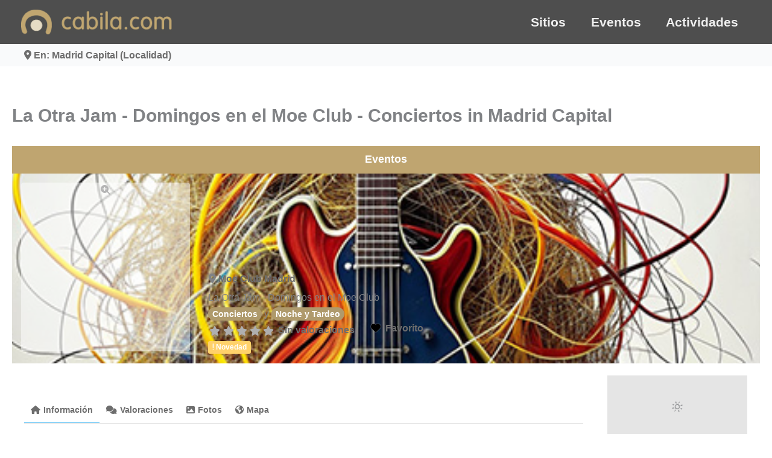

--- FILE ---
content_type: text/html; charset=UTF-8
request_url: https://cabila.com/events/la-otra-jam-domingos-en-el-moe-club/?gde=2024-02-18
body_size: 52242
content:
<!DOCTYPE html><html lang="es"><head><script data-no-optimize="1">var litespeed_docref=sessionStorage.getItem("litespeed_docref");litespeed_docref&&(Object.defineProperty(document,"referrer",{get:function(){return litespeed_docref}}),sessionStorage.removeItem("litespeed_docref"));</script> <meta charset="UTF-8"><meta name="viewport" content="width=device-width, initial-scale=1"><link rel="profile" href="https://gmpg.org/xfn/11"><meta name='robots' content='index, follow, max-image-preview:large, max-snippet:-1, max-video-preview:-1' />
 <script id="google_gtagjs-js-consent-mode-data-layer" type="litespeed/javascript">window.dataLayer=window.dataLayer||[];function gtag(){dataLayer.push(arguments)}
gtag('consent','default',{"ad_personalization":"denied","ad_storage":"denied","ad_user_data":"denied","analytics_storage":"denied","functionality_storage":"denied","security_storage":"denied","personalization_storage":"denied","region":["AT","BE","BG","CH","CY","CZ","DE","DK","EE","ES","FI","FR","GB","GR","HR","HU","IE","IS","IT","LI","LT","LU","LV","MT","NL","NO","PL","PT","RO","SE","SI","SK"],"wait_for_update":500});window._googlesitekitConsentCategoryMap={"statistics":["analytics_storage"],"marketing":["ad_storage","ad_user_data","ad_personalization"],"functional":["functionality_storage","security_storage"],"preferences":["personalization_storage"]};window._googlesitekitConsents={"ad_personalization":"denied","ad_storage":"denied","ad_user_data":"denied","analytics_storage":"denied","functionality_storage":"denied","security_storage":"denied","personalization_storage":"denied","region":["AT","BE","BG","CH","CY","CZ","DE","DK","EE","ES","FI","FR","GB","GR","HR","HU","IE","IS","IT","LI","LT","LU","LV","MT","NL","NO","PL","PT","RO","SE","SI","SK"],"wait_for_update":500}</script> <title>La Otra Jam - Domingos en el Moe Club - Conciertos en Madrid Capital, Madrid, España - Evento - Cabila.com</title><meta name="description" content="LA OTRA JAM La Creedence, los Clash, Ottis, Stevie, Hendrix, los Beatles y los Rolling... Una jam sin etiquetas, abierta" /><link rel="canonical" href="https://cabila.com/events/la-otra-jam-domingos-en-el-moe-club/" /><meta property="og:locale" content="es_ES" /><meta property="og:type" content="article" /><meta property="og:title" content="La Otra Jam - Domingos en el Moe Club - Conciertos en Madrid Capital, Madrid, España - Evento - Cabila.com" /><meta property="og:description" content="LA OTRA JAM La Creedence, los Clash, Ottis, Stevie, Hendrix, los Beatles y los Rolling... Una jam sin etiquetas, abierta" /><meta property="og:url" content="https://cabila.com/events/la-otra-jam-domingos-en-el-moe-club/" /><meta property="og:site_name" content="Cabila.com" /><meta property="article:publisher" content="https://www.facebook.com/Cabila-105125631905389" /><meta property="article:modified_time" content="2026-01-11T12:49:04+00:00" /><meta property="og:image" content="https://cabila.com/wp-content/uploads/2026/01/La-Otra-Jam-Domingos-en-el-Moe-Club.jpg" /><meta property="og:image:width" content="470" /><meta property="og:image:height" content="588" /><meta property="og:image:type" content="image/jpeg" /><meta name="twitter:card" content="summary_large_image" /><meta name="twitter:title" content="La Otra Jam - Domingos en el Moe Club - Conciertos en Madrid Capital, Madrid, España - Evento - Cabila.com" /><meta name="twitter:description" content="LA OTRA JAM La Creedence, los Clash, Ottis, Stevie, Hendrix, los Beatles y los Rolling... Una jam sin etiquetas, abierta" /><meta name="twitter:label1" content="Tiempo de lectura" /><meta name="twitter:data1" content="1 minuto" /> <script type="application/ld+json" class="yoast-schema-graph">{"@context":"https://schema.org","@graph":[{"@type":"WebPage","@id":"https://cabila.com/events/la-otra-jam-domingos-en-el-moe-club/","url":"https://cabila.com/events/la-otra-jam-domingos-en-el-moe-club/","name":"La Otra Jam - Domingos en el Moe Club - Cabila.com","isPartOf":{"@id":"https://cabila.com/#website"},"primaryImageOfPage":{"@id":"https://cabila.com/events/la-otra-jam-domingos-en-el-moe-club/#primaryimage"},"image":{"@id":"https://cabila.com/events/la-otra-jam-domingos-en-el-moe-club/#primaryimage"},"thumbnailUrl":"https://cabila.com/wp-content/uploads/2026/01/La-Otra-Jam-Domingos-en-el-Moe-Club.jpg","datePublished":"2026-01-01T07:40:29+00:00","dateModified":"2026-01-11T12:49:04+00:00","breadcrumb":{"@id":"https://cabila.com/events/la-otra-jam-domingos-en-el-moe-club/#breadcrumb"},"inLanguage":"es","potentialAction":[{"@type":"ReadAction","target":["https://cabila.com/events/la-otra-jam-domingos-en-el-moe-club/"]}]},{"@type":"ImageObject","inLanguage":"es","@id":"https://cabila.com/events/la-otra-jam-domingos-en-el-moe-club/#primaryimage","url":"https://cabila.com/wp-content/uploads/2026/01/La-Otra-Jam-Domingos-en-el-Moe-Club.jpg","contentUrl":"https://cabila.com/wp-content/uploads/2026/01/La-Otra-Jam-Domingos-en-el-Moe-Club.jpg","width":470,"height":588},{"@type":"BreadcrumbList","@id":"https://cabila.com/events/la-otra-jam-domingos-en-el-moe-club/#breadcrumb","itemListElement":[{"@type":"ListItem","position":1,"name":"Inicio","item":"https://cabila.com/"},{"@type":"ListItem","position":2,"name":"Eventos","item":"https://cabila.com/events/"},{"@type":"ListItem","position":3,"name":"Madrid","item":"https://cabila.com/events/madrid/"},{"@type":"ListItem","position":4,"name":"Madrid Capital","item":"https://cabila.com/events/madrid/madrid-capital/"},{"@type":"ListItem","position":5,"name":"Conciertos","item":"https://cabila.com/events/categoria/conciertos/madrid/madrid-capital/"},{"@type":"ListItem","position":6,"name":"La Otra Jam &#8211; Domingos en el Moe Club"}]},{"@type":"WebSite","@id":"https://cabila.com/#website","url":"https://cabila.com/","name":"Cabila.com","description":"Los mejores planes, eventos y sitios en Madrid","publisher":{"@id":"https://cabila.com/#organization"},"potentialAction":[{"@type":"SearchAction","target":{"@type":"EntryPoint","urlTemplate":"https://cabila.com/?s={search_term_string}"},"query-input":{"@type":"PropertyValueSpecification","valueRequired":true,"valueName":"search_term_string"}}],"inLanguage":"es"},{"@type":"Organization","@id":"https://cabila.com/#organization","name":"Cabila.com","url":"https://cabila.com/","logo":{"@type":"ImageObject","inLanguage":"es","@id":"https://cabila.com/#/schema/logo/image/","url":"https://cabila.com/wp-content/uploads/2024/10/cabila-fondo.jpg","contentUrl":"https://cabila.com/wp-content/uploads/2024/10/cabila-fondo.jpg","width":800,"height":800,"caption":"Cabila.com"},"image":{"@id":"https://cabila.com/#/schema/logo/image/"},"sameAs":["https://www.facebook.com/Cabila-105125631905389","https://www.instagram.com/cabila_com/"]}]}</script> <link rel='dns-prefetch' href='//www.googletagmanager.com' /><link rel='dns-prefetch' href='//fonts.googleapis.com' /><link rel='dns-prefetch' href='//use.fontawesome.com' /><link rel='dns-prefetch' href='//pagead2.googlesyndication.com' /><link rel='dns-prefetch' href='//fundingchoicesmessages.google.com' /><link rel="alternate" type="application/rss+xml" title="Cabila.com &raquo; Feed" href="https://cabila.com/feed/" /><link rel="alternate" type="application/rss+xml" title="Cabila.com &raquo; Feed de los comentarios" href="https://cabila.com/comments/feed/" /><link rel="alternate" type="application/rss+xml" title="Cabila.com &raquo; Comentario La Otra Jam - Domingos en el Moe Club - Conciertos in Madrid Capital del feed" href="https://cabila.com/events/la-otra-jam-domingos-en-el-moe-club/feed/" /><link rel="alternate" title="oEmbed (JSON)" type="application/json+oembed" href="https://cabila.com/wp-json/oembed/1.0/embed?url=https%3A%2F%2Fcabila.com%2Fevents%2Fla-otra-jam-domingos-en-el-moe-club%2F" /><link rel="alternate" title="oEmbed (XML)" type="text/xml+oembed" href="https://cabila.com/wp-json/oembed/1.0/embed?url=https%3A%2F%2Fcabila.com%2Fevents%2Fla-otra-jam-domingos-en-el-moe-club%2F&#038;format=xml" /><link data-optimized="2" rel="stylesheet" href="https://cabila.com/wp-content/litespeed/css/a16168abf1d3eb7e3b763433bcfe2284.css?ver=b2cf3" /><link rel="preload" as="image" href="https://cabila.com/wp-content/uploads/2024/10/cabila-logo-250x41.png"><link rel="preload" as="image" href="https://cabila.com/wp-content/uploads/2024/10/cabila-logo-250x41.png"> <script type="litespeed/javascript" data-src="https://cabila.com/wp-includes/js/jquery/jquery.min.js" id="jquery-core-js"></script> 
 <script type="litespeed/javascript" data-src="https://www.googletagmanager.com/gtag/js?id=G-GRFZNL05Q1" id="google_gtagjs-js"></script> <script id="google_gtagjs-js-after" type="litespeed/javascript">window.dataLayer=window.dataLayer||[];function gtag(){dataLayer.push(arguments)}
gtag("set","linker",{"domains":["cabila.com"]});gtag("js",new Date());gtag("set","developer_id.dZTNiMT",!0);gtag("config","G-GRFZNL05Q1",{"googlesitekit_post_type":"gd_event"});window._googlesitekit=window._googlesitekit||{};window._googlesitekit.throttledEvents=[];window._googlesitekit.gtagEvent=(name,data)=>{var key=JSON.stringify({name,data});if(!!window._googlesitekit.throttledEvents[key]){return}window._googlesitekit.throttledEvents[key]=!0;setTimeout(()=>{delete window._googlesitekit.throttledEvents[key]},5);gtag("event",name,{...data,event_source:"site-kit"})}</script> <link rel="https://api.w.org/" href="https://cabila.com/wp-json/" /><link rel="EditURI" type="application/rsd+xml" title="RSD" href="https://cabila.com/xmlrpc.php?rsd" /><meta name="generator" content="WordPress 6.9" /><link rel='shortlink' href='https://cabila.com/?p=93081' /> <script type="application/ld+json">{"@context":"https:\/\/schema.org","@type":"Event","name":"La Otra Jam - Domingos en el Moe Club","description":"LA OTRA JAM La Creedence, los Clash, Ottis, Stevie, Hendrix, los Beatles y los Rolling... Una jam sin etiquetas, abierta a todo y a todos.\u00a0Puedes venir a cantar, a tocar, a bailar, a mirar, a que te miren... Una jam diferente para una d\u00eda diferente, La Otra Jam &nbsp;","url":"https:\/\/cabila.com\/events\/la-otra-jam-domingos-en-el-moe-club\/?gde=2024-02-18","sameAs":[],"image":{"@type":"ImageObject","author":"Cabila","contentLocation":"Avenida Alberto de Alcocer, 32, Madrid Capital, Spain","url":"https:\/\/cabila.com\/wp-content\/uploads\/2026\/01\/La-Otra-Jam-Domingos-en-el-Moe-Club.jpg","datePublished":"2026-01-11 12:48:39","caption":"","name":"","representativeOfPage":true,"thumbnail":"https:\/\/cabila.com\/wp-content\/uploads\/2026\/01\/La-Otra-Jam-Domingos-en-el-Moe-Club.jpg"},"review":"","startDate":"2026-01-11T22:00+1:00","endDate":"2026-01-11T23:45+1:00","eventAttendanceMode":"https:\/\/schema.org\/OfflineEventAttendanceMode","eventStatus":"https:\/\/schema.org\/EventScheduled","organizer":{"@type":"Person","name":"Cabila"},"location":{"@type":"Place","name":"La Otra Jam - Domingos en el Moe Club","address":{"@type":"PostalAddress","streetAddress":"Avenida Alberto de Alcocer, 32","addressLocality":"Madrid Capital","addressRegion":"Madrid","addressCountry":"Spain","postalCode":""},"geo":{"@type":"GeoCoordinates","latitude":"40.4583984","longitude":"-3.6828651"}}}</script><meta property="og:image" content="https://cabila.com/wp-content/uploads/2026/01/La-Otra-Jam-Domingos-en-el-Moe-Club.jpg"/><link rel="image_src" href="https://cabila.com/wp-content/uploads/2026/01/La-Otra-Jam-Domingos-en-el-Moe-Club.jpg" /><meta name="generator" content="Site Kit by Google 1.170.0" /><meta name="google-site-verification" content="K-jgbSvqqKq0-Si6k0D6DqqNvf0YmaKNf86fe3_RpsA"><meta name="google-adsense-platform-account" content="ca-host-pub-2644536267352236"><meta name="google-adsense-platform-domain" content="sitekit.withgoogle.com"><meta name="generator" content="Elementor 3.34.1; features: e_font_icon_svg, additional_custom_breakpoints; settings: css_print_method-external, google_font-enabled, font_display-auto">
 <script type="litespeed/javascript">(function(w,d,s,l,i){w[l]=w[l]||[];w[l].push({'gtm.start':new Date().getTime(),event:'gtm.js'});var f=d.getElementsByTagName(s)[0],j=d.createElement(s),dl=l!='dataLayer'?'&l='+l:'';j.async=!0;j.src='https://www.googletagmanager.com/gtm.js?id='+i+dl;f.parentNode.insertBefore(j,f)})(window,document,'script','dataLayer','GTM-MCGKC5N')</script>  <script type="litespeed/javascript" data-src="https://pagead2.googlesyndication.com/pagead/js/adsbygoogle.js?client=ca-pub-7051177944191160&amp;host=ca-host-pub-2644536267352236" crossorigin="anonymous"></script> <link rel="icon" href="https://cabila.com/wp-content/uploads/2021/09/cabila-icon-100x100.png" sizes="32x32" /><link rel="icon" href="https://cabila.com/wp-content/uploads/2021/09/cabila-icon-300x300.png" sizes="192x192" /><link rel="apple-touch-icon" href="https://cabila.com/wp-content/uploads/2021/09/cabila-icon-300x300.png" /><meta name="msapplication-TileImage" content="https://cabila.com/wp-content/uploads/2021/09/cabila-icon-300x300.png" /><meta name="generator" content="WP Super Duper v1.2.30" data-sd-source="geodirectory" /><meta name="generator" content="WP Font Awesome Settings v1.1.10" data-ac-source="geodirectory" /></head><body data-cmplz=1 itemtype='https://schema.org/Blog' itemscope='itemscope' class="wp-singular gd_event-template-default single single-gd_event postid-93081 wp-custom-logo wp-embed-responsive wp-theme-astra wp-child-theme-astra-child geodir_custom_posts geodir-page geodir-page-cpt-gd_event geodir-post-cat-2633 geodir-page-single ast-desktop ast-page-builder-template ast-no-sidebar astra-4.12.0 ast-blog-single-style-1 ast-custom-post-type ast-single-post ast-inherit-site-logo-transparent ast-hfb-header ast-full-width-primary-header aui_bs5 ast-normal-title-enabled elementor-default elementor-kit-1918 gd-map-osm">
<noscript>
<iframe data-lazyloaded="1" src="about:blank" data-litespeed-src="https://www.googletagmanager.com/ns.html?id=GTM-MCGKC5N" height="0" width="0" style="display:none;visibility:hidden"></iframe>
</noscript>
<a
class="skip-link screen-reader-text"
href="#content">
Ir al contenido</a><div
class="hfeed site" id="page"><header
class="site-header header-main-layout-1 ast-primary-menu-enabled ast-hide-custom-menu-mobile ast-builder-menu-toggle-icon ast-mobile-header-inline" id="masthead" itemtype="https://schema.org/WPHeader" itemscope="itemscope" itemid="#masthead"		><div id="ast-desktop-header" data-toggle-type="dropdown"><div class="ast-main-header-wrap main-header-bar-wrap "><div class="ast-primary-header-bar ast-primary-header main-header-bar site-header-focus-item" data-section="section-primary-header-builder"><div class="site-primary-header-wrap ast-builder-grid-row-container site-header-focus-item ast-container" data-section="section-primary-header-builder"><div class="ast-builder-grid-row ast-builder-grid-row-has-sides ast-builder-grid-row-no-center"><div class="site-header-primary-section-left site-header-section ast-flex site-header-section-left"><div class="ast-builder-layout-element ast-flex site-header-focus-item" data-section="title_tagline"><div
class="site-branding ast-site-identity" itemtype="https://schema.org/Organization" itemscope="itemscope"				>
<span class="site-logo-img"><a href="https://cabila.com/guia-sitios/madrid/madrid-capital/" class="custom-logo-link" rel="home"><img width="250" height="41" src="https://cabila.com/wp-content/uploads/2024/10/cabila-logo-250x41.png" class="custom-logo" alt="Cabila.com" decoding="sync" srcset="https://cabila.com/wp-content/uploads/2024/10/cabila-logo-250x41.png 250w, https://cabila.com/wp-content/uploads/2024/10/cabila-logo.png 290w" sizes="(max-width: 250px) 100vw, 250px" fetchpriority="high"/></a></span></div></div></div><div class="site-header-primary-section-right site-header-section ast-flex ast-grid-right-section"><div class="ast-builder-menu-2 ast-builder-menu ast-flex ast-builder-menu-2-focus-item ast-builder-layout-element site-header-focus-item" data-section="section-hb-menu-2"><div class="ast-main-header-bar-alignment"><div class="main-header-bar-navigation"><nav class="site-navigation ast-flex-grow-1 navigation-accessibility site-header-focus-item" id="secondary_menu-site-navigation-desktop" aria-label="Navegación del sitio secundaria" itemtype="https://schema.org/SiteNavigationElement" itemscope="itemscope"><div class="main-navigation ast-inline-flex"><ul id="ast-hf-menu-2" class="main-header-menu ast-menu-shadow ast-nav-menu ast-flex  submenu-with-border stack-on-mobile"><li id="menu-item-114164" class="menu-item menu-item-type-post_type menu-item-object-page menu-item-114164"><a href="https://cabila.com/sitios/" class="menu-link">Sitios</a></li><li id="menu-item-26625" class="menu-item menu-item-type-custom menu-item-object-custom menu-item-26625"><a href="https://cabila.com/agenda" class="menu-link">Eventos</a></li><li id="menu-item-19177" class="menu-item menu-item-type-post_type menu-item-object-page menu-item-19177"><a href="https://cabila.com/actividades/" class="menu-link">Actividades</a></li></ul></div></nav></div></div></div></div></div></div></div></div><div class="ast-below-header-wrap  "><div class="ast-below-header-bar ast-below-header  site-header-focus-item" data-section="section-below-header-builder"><div class="site-below-header-wrap ast-builder-grid-row-container site-header-focus-item ast-container" data-section="section-below-header-builder"><div class="ast-builder-grid-row ast-builder-grid-row-has-sides ast-builder-grid-row-no-center"><div class="site-header-below-section-left site-header-section ast-flex site-header-section-left"><div class="ast-builder-layout-element ast-flex site-header-focus-item ast-header-html-1" data-section="section-hb-html-1"><div class="ast-header-html inner-link-style-"><div class="ast-builder-html-element"><div class="geodir-lm-location-switcher  sdel-c2bd19db" ><div class="geodir-location-search-input-wrap">
<a href="#location-switcher" title="Cambiar Ubicación"><div class="geodir-location-switcher-display">
<span class="gd-icon-hover-swap geodir-search-input-label" onclick="var event = arguments[0] || window.event; geodir_cancelBubble(event); window.location = geodir_params.location_base_url;"><i class="fas fa-map-marker-alt gd-show"></i><i class="fas fa-times geodir-search-input-label-clear gd-hide" title="Clear Location"></i></span> En: Madrid Capital (Localidad)			<i class="fas fa-caret-down"></i></div>
</a></div></div></div></div></div></div><div class="site-header-below-section-right site-header-section ast-flex ast-grid-right-section"></div></div></div></div></div></div><div id="ast-mobile-header" class="ast-mobile-header-wrap " data-type="dropdown"><div class="ast-main-header-wrap main-header-bar-wrap" ><div class="ast-primary-header-bar ast-primary-header main-header-bar site-primary-header-wrap site-header-focus-item ast-builder-grid-row-layout-default ast-builder-grid-row-tablet-layout-default ast-builder-grid-row-mobile-layout-default" data-section="section-primary-header-builder"><div class="ast-builder-grid-row ast-builder-grid-row-has-sides ast-builder-grid-row-no-center"><div class="site-header-primary-section-left site-header-section ast-flex site-header-section-left"><div class="ast-builder-layout-element ast-flex site-header-focus-item" data-section="title_tagline"><div
class="site-branding ast-site-identity" itemtype="https://schema.org/Organization" itemscope="itemscope"				>
<span class="site-logo-img"><a href="https://cabila.com/guia-sitios/madrid/madrid-capital/" class="custom-logo-link" rel="home"><img width="250" height="41" src="https://cabila.com/wp-content/uploads/2024/10/cabila-logo-250x41.png" class="custom-logo" alt="Cabila.com" decoding="sync" srcset="https://cabila.com/wp-content/uploads/2024/10/cabila-logo-250x41.png 250w, https://cabila.com/wp-content/uploads/2024/10/cabila-logo.png 290w" sizes="(max-width: 250px) 100vw, 250px" fetchpriority="high"/></a></span></div></div></div><div class="site-header-primary-section-right site-header-section ast-flex ast-grid-right-section"><div class="ast-builder-layout-element ast-flex site-header-focus-item" data-section="section-header-mobile-trigger"><div class="ast-button-wrap">
<button type="button" class="menu-toggle main-header-menu-toggle ast-mobile-menu-trigger-minimal"   aria-expanded="false" aria-label="Alternar menú principal">
<span class="mobile-menu-toggle-icon">
<span aria-hidden="true" class="ahfb-svg-iconset ast-inline-flex svg-baseline"><svg class='ast-mobile-svg ast-menu-svg' fill='currentColor' version='1.1' xmlns='http://www.w3.org/2000/svg' width='24' height='24' viewBox='0 0 24 24'><path d='M3 13h18c0.552 0 1-0.448 1-1s-0.448-1-1-1h-18c-0.552 0-1 0.448-1 1s0.448 1 1 1zM3 7h18c0.552 0 1-0.448 1-1s-0.448-1-1-1h-18c-0.552 0-1 0.448-1 1s0.448 1 1 1zM3 19h18c0.552 0 1-0.448 1-1s-0.448-1-1-1h-18c-0.552 0-1 0.448-1 1s0.448 1 1 1z'></path></svg></span><span aria-hidden="true" class="ahfb-svg-iconset ast-inline-flex svg-baseline"><svg class='ast-mobile-svg ast-close-svg' fill='currentColor' version='1.1' xmlns='http://www.w3.org/2000/svg' width='24' height='24' viewBox='0 0 24 24'><path d='M5.293 6.707l5.293 5.293-5.293 5.293c-0.391 0.391-0.391 1.024 0 1.414s1.024 0.391 1.414 0l5.293-5.293 5.293 5.293c0.391 0.391 1.024 0.391 1.414 0s0.391-1.024 0-1.414l-5.293-5.293 5.293-5.293c0.391-0.391 0.391-1.024 0-1.414s-1.024-0.391-1.414 0l-5.293 5.293-5.293-5.293c-0.391-0.391-1.024-0.391-1.414 0s-0.391 1.024 0 1.414z'></path></svg></span>					</span>
</button></div></div></div></div></div></div><div class="ast-below-header-wrap " ><div class="ast-below-header-bar ast-below-header site-below-header-wrap site-header-focus-item ast-builder-grid-row-layout-default ast-builder-grid-row-tablet-layout-default ast-builder-grid-row-mobile-layout-default" data-section="section-below-header-builder"><div class="ast-builder-grid-row ast-builder-grid-row-has-sides ast-builder-grid-row-no-center"><div class="site-header-below-section-left site-header-section ast-flex site-header-section-left"><div class="ast-builder-layout-element ast-flex site-header-focus-item ast-header-html-1" data-section="section-hb-html-1"><div class="ast-header-html inner-link-style-"><div class="ast-builder-html-element"><div class="geodir-lm-location-switcher  sdel-c2bd19db" ><div class="geodir-location-search-input-wrap">
<a href="#location-switcher" title="Cambiar Ubicación"><div class="geodir-location-switcher-display">
<span class="gd-icon-hover-swap geodir-search-input-label" onclick="var event = arguments[0] || window.event; geodir_cancelBubble(event); window.location = geodir_params.location_base_url;"><i class="fas fa-map-marker-alt gd-show"></i><i class="fas fa-times geodir-search-input-label-clear gd-hide" title="Clear Location"></i></span> En: Madrid Capital (Localidad)			<i class="fas fa-caret-down"></i></div>
</a></div></div></div></div></div></div><div class="site-header-below-section-right site-header-section ast-flex ast-grid-right-section"></div></div></div></div><div class="ast-mobile-header-content content-align-flex-start "><div class="ast-builder-menu-mobile ast-builder-menu ast-builder-menu-mobile-focus-item ast-builder-layout-element site-header-focus-item" data-section="section-header-mobile-menu"><div class="ast-main-header-bar-alignment"><div class="main-header-bar-navigation"><nav class="site-navigation ast-flex-grow-1 navigation-accessibility site-header-focus-item" id="ast-mobile-site-navigation" aria-label="Navegación del sitio: Menu Principal 2" itemtype="https://schema.org/SiteNavigationElement" itemscope="itemscope"><div class="main-navigation"><ul id="ast-hf-mobile-menu" class="main-header-menu ast-nav-menu ast-flex  submenu-with-border astra-menu-animation-fade  stack-on-mobile"><li class="menu-item menu-item-type-post_type menu-item-object-page menu-item-114164"><a href="https://cabila.com/sitios/" class="menu-link">Sitios</a></li><li class="menu-item menu-item-type-custom menu-item-object-custom menu-item-26625"><a href="https://cabila.com/agenda" class="menu-link">Eventos</a></li><li class="menu-item menu-item-type-post_type menu-item-object-page menu-item-19177"><a href="https://cabila.com/actividades/" class="menu-link">Actividades</a></li></ul></div></nav></div></div></div></div></div></header><div id="content" class="site-content"><div class="ast-container"><div id="primary" class="content-area primary"><main id="main" class="site-main"><article
class="post-93081 gd_event type-gd_event status-publish has-post-thumbnail hentry gd_event_tags-gratis gd_eventcategory-conciertos gd_eventcategory-noche-y-tardeo ast-article-single" id="post-93081" itemtype="https://schema.org/CreativeWork" itemscope="itemscope"><header class="entry-header "><h1 class="entry-title" itemprop="headline">La Otra Jam - Domingos en el Moe Club - Conciertos in Madrid Capital</h1><div class="entry-meta">			<span class="comments-link">
<a href="https://cabila.com/events/la-otra-jam-domingos-en-el-moe-club/#respond">Deja un comentario</a>			</span>/ Por <span class="posted-by vcard author" itemtype="https://schema.org/Person" itemscope="itemscope" itemprop="author">			<a title="Ver todas las entradas de Cabila"
href="https://cabila.com/author/cabila/" rel="author"
class="url fn n" itemprop="url"				>
<span
class="author-name" itemprop="name"				>
Cabila			</span>
</a>
</span>/ <span class="posted-on"><span class="published" itemprop="datePublished"> 1 de enero de 2026 </span></span></div></header><div class="entry-content clear"
itemprop="text"><div data-elementor-type="wp-page" data-elementor-id="92519" class="elementor elementor-92519"><section class="elementor-section elementor-top-section elementor-element elementor-element-8d70dff elementor-section-full_width elementor-section-stretched elementor-section-height-default elementor-section-height-default" data-id="8d70dff" data-element_type="section" data-settings="{&quot;stretch_section&quot;:&quot;section-stretched&quot;,&quot;background_background&quot;:&quot;classic&quot;}"><div class="elementor-container elementor-column-gap-default"><div class="elementor-column elementor-col-100 elementor-top-column elementor-element elementor-element-a096f63" data-id="a096f63" data-element_type="column"><div class="elementor-widget-wrap elementor-element-populated"><div class="elementor-element elementor-element-1557e8f elementor-widget elementor-widget-heading" data-id="1557e8f" data-element_type="widget" data-widget_type="heading.default"><div class="elementor-widget-container">
<span class="elementor-heading-title elementor-size-default"><a href="/agenda">Eventos</a></span></div></div></div></div></div></section><section class="elementor-section elementor-top-section elementor-element elementor-element-22e826d elementor-section-full_width elementor-section-height-min-height elementor-section-items-bottom elementor-section-content-bottom elementor-section-stretched elementor-section-height-default" data-id="22e826d" data-element_type="section" data-settings="{&quot;stretch_section&quot;:&quot;section-stretched&quot;,&quot;background_background&quot;:&quot;classic&quot;}"><div class="elementor-background-overlay"></div><div class="elementor-container elementor-column-gap-extended"><div class="elementor-column elementor-col-50 elementor-top-column elementor-element elementor-element-74b0e77" data-id="74b0e77" data-element_type="column"><div class="elementor-widget-wrap elementor-element-populated"><div class="elementor-element elementor-element-dbd4794 elementor-widget elementor-widget-shortcode" data-id="dbd4794" data-element_type="widget" data-widget_type="shortcode.default"><div class="elementor-widget-container"><div class="elementor-shortcode"><div class="gd-list-item-left "><div class="geodir-post-slider  sdel-1e4c6dbc" ><div class="geodir-image-container geodir-image-sizes-full mb-3 cartel_evento" ><div id="geodir_images_696c3a4762aa8_93081" class="geodir-image-wrapper"  data-bs-controlnav='1' ><ul class="geodir-post-image geodir-images geodir-images-n-1 clearfix"><li  ><a href='https://cabila.com/wp-content/uploads/2026/01/La-Otra-Jam-Domingos-en-el-Moe-Club.jpg' class='aui-lightbox-image  d-block' data-lity  data-elementor-open-lightbox="no"><img fetchpriority="high" src='[data-uri]' data-src="https://cabila.com/wp-content/uploads/2026/01/La-Otra-Jam-Domingos-en-el-Moe-Club.jpg" alt="La Otra Jam Domingos en el Moe Club" width="470" height="588" class="geodir-lazy-load align size-full geodir-image-38503 " /><i class="fas fa-search-plus w-auto h-auto" aria-hidden="true"></i></a></li></ul></div></div></div></div></div></div></div></div></div><div class="elementor-column elementor-col-50 elementor-top-column elementor-element elementor-element-881616f" data-id="881616f" data-element_type="column"><div class="elementor-widget-wrap elementor-element-populated"><div class="elementor-element elementor-element-1f3d3ac elementor-widget elementor-widget-shortcode" data-id="1f3d3ac" data-element_type="widget" data-widget_type="shortcode.default"><div class="elementor-widget-container"><div class="elementor-shortcode"><div class="geodir-post-meta-container  sdel-c2d69118" ><div class="geodir_post_meta  h6  geodir-alignleft  text- h6 geodir-field-gd_place"><span class="geodir_post_meta_icon geodir-i-link-posts" style=""><i class="fas fa-map-marker-alt" aria-hidden="true"></i></span><a href="https://cabila.com/guia/moe-club/">Moe Club Madrid</a></div></div></div></div></div><div class="elementor-element elementor-element-93ff15b elementor-widget elementor-widget-shortcode" data-id="93ff15b" data-element_type="widget" data-widget_type="shortcode.default"><div class="elementor-widget-container"><div class="elementor-shortcode"><div class="geodir-post-meta-container  sdel-af2594a7" ><div class="geodir_post_meta geodir-field-event_dates eventofechas   text- eventofechas geodir-edate- eventofechas   text- eventofechas geodir-schedules-meta" style="clear:both;"><div class="geodir-schedules "><div class="geodir-schedule"><meta itemprop="startDate" content="2026-01-18T22:00:00+1:00"><meta itemprop="endDate" content="2026-01-18T23:45:00+1:00"><a href="https://cabila.com/events/la-otra-jam-domingos-en-el-moe-club/?gde=2026-01-18"><div class="geodir-schedule-start "><i class="fas fa-caret-right"></i> Dom 18 Ene 2026, 22:00</div><div class="geodir-schedule-sep ">-</div><div class="geodir-schedule-end ">23:45</div></a></div><div class="geodir-schedule"><meta itemprop="startDate" content="2026-01-25T22:00:00+1:00"><meta itemprop="endDate" content="2026-01-25T23:45:00+1:00"><a href="https://cabila.com/events/la-otra-jam-domingos-en-el-moe-club/?gde=2026-01-25"><div class="geodir-schedule-start "><i class="fas fa-caret-right"></i> Dom 25 Ene 2026, 22:00</div><div class="geodir-schedule-sep ">-</div><div class="geodir-schedule-end ">23:45</div></a></div><div class="geodir-schedule"><meta itemprop="startDate" content="2026-02-01T22:00:00+1:00"><meta itemprop="endDate" content="2026-02-01T23:45:00+1:00"><a href="https://cabila.com/events/la-otra-jam-domingos-en-el-moe-club/?gde=2026-02-01"><div class="geodir-schedule-start "><i class="fas fa-caret-right"></i> Dom 1 Feb 2026, 22:00</div><div class="geodir-schedule-sep ">-</div><div class="geodir-schedule-end ">23:45</div></a></div><div class="geodir-schedule"><meta itemprop="startDate" content="2026-02-08T22:00:00+1:00"><meta itemprop="endDate" content="2026-02-08T23:45:00+1:00"><a href="https://cabila.com/events/la-otra-jam-domingos-en-el-moe-club/?gde=2026-02-08"><div class="geodir-schedule-start "><i class="fas fa-caret-right"></i> Dom 8 Feb 2026, 22:00</div><div class="geodir-schedule-sep ">-</div><div class="geodir-schedule-end ">23:45</div></a></div><div class="geodir-schedule"><meta itemprop="startDate" content="2026-02-15T22:00:00+1:00"><meta itemprop="endDate" content="2026-02-15T23:45:00+1:00"><a href="https://cabila.com/events/la-otra-jam-domingos-en-el-moe-club/?gde=2026-02-15"><div class="geodir-schedule-start "><i class="fas fa-caret-right"></i> Dom 15 Feb 2026, 22:00</div><div class="geodir-schedule-sep ">-</div><div class="geodir-schedule-end ">23:45</div></a></div><div class="geodir-schedule"><meta itemprop="startDate" content="2026-02-22T22:00:00+1:00"><meta itemprop="endDate" content="2026-02-22T23:45:00+1:00"><a href="https://cabila.com/events/la-otra-jam-domingos-en-el-moe-club/?gde=2026-02-22"><div class="geodir-schedule-start "><i class="fas fa-caret-right"></i> Dom 22 Feb 2026, 22:00</div><div class="geodir-schedule-sep ">-</div><div class="geodir-schedule-end ">23:45</div></a></div><div class="geodir-schedule"><meta itemprop="startDate" content="2026-03-01T22:00:00+1:00"><meta itemprop="endDate" content="2026-03-01T23:45:00+1:00"><a href="https://cabila.com/events/la-otra-jam-domingos-en-el-moe-club/?gde=2026-03-01"><div class="geodir-schedule-start "><i class="fas fa-caret-right"></i> Dom 1 Mar 2026, 22:00</div><div class="geodir-schedule-sep ">-</div><div class="geodir-schedule-end ">23:45</div></a></div><div class="geodir-schedule"><meta itemprop="startDate" content="2026-03-08T22:00:00+1:00"><meta itemprop="endDate" content="2026-03-08T23:45:00+1:00"><a href="https://cabila.com/events/la-otra-jam-domingos-en-el-moe-club/?gde=2026-03-08"><div class="geodir-schedule-start "><i class="fas fa-caret-right"></i> Dom 8 Mar 2026, 22:00</div><div class="geodir-schedule-sep ">-</div><div class="geodir-schedule-end ">23:45</div></a></div><div class="geodir-schedule"><meta itemprop="startDate" content="2026-03-15T22:00:00+1:00"><meta itemprop="endDate" content="2026-03-15T23:45:00+1:00"><a href="https://cabila.com/events/la-otra-jam-domingos-en-el-moe-club/?gde=2026-03-15"><div class="geodir-schedule-start "><i class="fas fa-caret-right"></i> Dom 15 Mar 2026, 22:00</div><div class="geodir-schedule-sep ">-</div><div class="geodir-schedule-end ">23:45</div></a></div><div class="geodir-schedule"><meta itemprop="startDate" content="2026-03-22T22:00:00+1:00"><meta itemprop="endDate" content="2026-03-22T23:45:00+1:00"><a href="https://cabila.com/events/la-otra-jam-domingos-en-el-moe-club/?gde=2026-03-22"><div class="geodir-schedule-start "><i class="fas fa-caret-right"></i> Dom 22 Mar 2026, 22:00</div><div class="geodir-schedule-sep ">-</div><div class="geodir-schedule-end ">23:45</div></a></div><div class="geodir-schedule"><meta itemprop="startDate" content="2026-03-29T22:00:00+1:00"><meta itemprop="endDate" content="2026-03-29T23:45:00+1:00"><a href="https://cabila.com/events/la-otra-jam-domingos-en-el-moe-club/?gde=2026-03-29"><div class="geodir-schedule-start "><i class="fas fa-caret-right"></i> Dom 29 Mar 2026, 22:00</div><div class="geodir-schedule-sep ">-</div><div class="geodir-schedule-end ">23:45</div></a></div><div class="geodir-schedule"><meta itemprop="startDate" content="2026-04-05T22:00:00+1:00"><meta itemprop="endDate" content="2026-04-05T23:45:00+1:00"><a href="https://cabila.com/events/la-otra-jam-domingos-en-el-moe-club/?gde=2026-04-05"><div class="geodir-schedule-start "><i class="fas fa-caret-right"></i> Dom 5 Abr 2026, 22:00</div><div class="geodir-schedule-sep ">-</div><div class="geodir-schedule-end ">23:45</div></a></div><div class="geodir-schedule"><meta itemprop="startDate" content="2026-04-12T22:00:00+1:00"><meta itemprop="endDate" content="2026-04-12T23:45:00+1:00"><a href="https://cabila.com/events/la-otra-jam-domingos-en-el-moe-club/?gde=2026-04-12"><div class="geodir-schedule-start "><i class="fas fa-caret-right"></i> Dom 12 Abr 2026, 22:00</div><div class="geodir-schedule-sep ">-</div><div class="geodir-schedule-end ">23:45</div></a></div><div class="geodir-schedule"><meta itemprop="startDate" content="2026-04-19T22:00:00+1:00"><meta itemprop="endDate" content="2026-04-19T23:45:00+1:00"><a href="https://cabila.com/events/la-otra-jam-domingos-en-el-moe-club/?gde=2026-04-19"><div class="geodir-schedule-start "><i class="fas fa-caret-right"></i> Dom 19 Abr 2026, 22:00</div><div class="geodir-schedule-sep ">-</div><div class="geodir-schedule-end ">23:45</div></a></div><div class="geodir-schedule"><meta itemprop="startDate" content="2026-04-26T22:00:00+1:00"><meta itemprop="endDate" content="2026-04-26T23:45:00+1:00"><a href="https://cabila.com/events/la-otra-jam-domingos-en-el-moe-club/?gde=2026-04-26"><div class="geodir-schedule-start "><i class="fas fa-caret-right"></i> Dom 26 Abr 2026, 22:00</div><div class="geodir-schedule-sep ">-</div><div class="geodir-schedule-end ">23:45</div></a></div><div class="geodir-schedule"><meta itemprop="startDate" content="2026-05-03T22:00:00+1:00"><meta itemprop="endDate" content="2026-05-03T23:45:00+1:00"><a href="https://cabila.com/events/la-otra-jam-domingos-en-el-moe-club/?gde=2026-05-03"><div class="geodir-schedule-start "><i class="fas fa-caret-right"></i> Dom 3 May 2026, 22:00</div><div class="geodir-schedule-sep ">-</div><div class="geodir-schedule-end ">23:45</div></a></div><div class="geodir-schedule"><meta itemprop="startDate" content="2026-05-10T22:00:00+1:00"><meta itemprop="endDate" content="2026-05-10T23:45:00+1:00"><a href="https://cabila.com/events/la-otra-jam-domingos-en-el-moe-club/?gde=2026-05-10"><div class="geodir-schedule-start "><i class="fas fa-caret-right"></i> Dom 10 May 2026, 22:00</div><div class="geodir-schedule-sep ">-</div><div class="geodir-schedule-end ">23:45</div></a></div><div class="geodir-schedule"><meta itemprop="startDate" content="2026-05-17T22:00:00+1:00"><meta itemprop="endDate" content="2026-05-17T23:45:00+1:00"><a href="https://cabila.com/events/la-otra-jam-domingos-en-el-moe-club/?gde=2026-05-17"><div class="geodir-schedule-start "><i class="fas fa-caret-right"></i> Dom 17 May 2026, 22:00</div><div class="geodir-schedule-sep ">-</div><div class="geodir-schedule-end ">23:45</div></a></div><div class="geodir-schedule"><meta itemprop="startDate" content="2026-05-24T22:00:00+1:00"><meta itemprop="endDate" content="2026-05-24T23:45:00+1:00"><a href="https://cabila.com/events/la-otra-jam-domingos-en-el-moe-club/?gde=2026-05-24"><div class="geodir-schedule-start "><i class="fas fa-caret-right"></i> Dom 24 May 2026, 22:00</div><div class="geodir-schedule-sep ">-</div><div class="geodir-schedule-end ">23:45</div></a></div><div class="geodir-schedule"><meta itemprop="startDate" content="2026-05-31T22:00:00+1:00"><meta itemprop="endDate" content="2026-05-31T23:45:00+1:00"><a href="https://cabila.com/events/la-otra-jam-domingos-en-el-moe-club/?gde=2026-05-31"><div class="geodir-schedule-start "><i class="fas fa-caret-right"></i> Dom 31 May 2026, 22:00</div><div class="geodir-schedule-sep ">-</div><div class="geodir-schedule-end ">23:45</div></a></div><div class="geodir-schedule"><meta itemprop="startDate" content="2026-06-07T22:00:00+1:00"><meta itemprop="endDate" content="2026-06-07T23:45:00+1:00"><a href="https://cabila.com/events/la-otra-jam-domingos-en-el-moe-club/?gde=2026-06-07"><div class="geodir-schedule-start "><i class="fas fa-caret-right"></i> Dom 7 Jun 2026, 22:00</div><div class="geodir-schedule-sep ">-</div><div class="geodir-schedule-end ">23:45</div></a></div><div class="geodir-schedule"><meta itemprop="startDate" content="2026-06-14T22:00:00+1:00"><meta itemprop="endDate" content="2026-06-14T23:45:00+1:00"><a href="https://cabila.com/events/la-otra-jam-domingos-en-el-moe-club/?gde=2026-06-14"><div class="geodir-schedule-start "><i class="fas fa-caret-right"></i> Dom 14 Jun 2026, 22:00</div><div class="geodir-schedule-sep ">-</div><div class="geodir-schedule-end ">23:45</div></a></div><div class="geodir-schedule"><meta itemprop="startDate" content="2026-06-21T22:00:00+1:00"><meta itemprop="endDate" content="2026-06-21T23:45:00+1:00"><a href="https://cabila.com/events/la-otra-jam-domingos-en-el-moe-club/?gde=2026-06-21"><div class="geodir-schedule-start "><i class="fas fa-caret-right"></i> Dom 21 Jun 2026, 22:00</div><div class="geodir-schedule-sep ">-</div><div class="geodir-schedule-end ">23:45</div></a></div><div class="geodir-schedule"><meta itemprop="startDate" content="2026-06-28T22:00:00+1:00"><meta itemprop="endDate" content="2026-06-28T23:45:00+1:00"><a href="https://cabila.com/events/la-otra-jam-domingos-en-el-moe-club/?gde=2026-06-28"><div class="geodir-schedule-start "><i class="fas fa-caret-right"></i> Dom 28 Jun 2026, 22:00</div><div class="geodir-schedule-sep ">-</div><div class="geodir-schedule-end ">23:45</div></a></div><div class="geodir-schedule"><meta itemprop="startDate" content="2026-07-05T22:00:00+1:00"><meta itemprop="endDate" content="2026-07-05T23:45:00+1:00"><a href="https://cabila.com/events/la-otra-jam-domingos-en-el-moe-club/?gde=2026-07-05"><div class="geodir-schedule-start "><i class="fas fa-caret-right"></i> Dom 5 Jul 2026, 22:00</div><div class="geodir-schedule-sep ">-</div><div class="geodir-schedule-end ">23:45</div></a></div><div class="geodir-schedule"><meta itemprop="startDate" content="2026-07-12T22:00:00+1:00"><meta itemprop="endDate" content="2026-07-12T23:45:00+1:00"><a href="https://cabila.com/events/la-otra-jam-domingos-en-el-moe-club/?gde=2026-07-12"><div class="geodir-schedule-start "><i class="fas fa-caret-right"></i> Dom 12 Jul 2026, 22:00</div><div class="geodir-schedule-sep ">-</div><div class="geodir-schedule-end ">23:45</div></a></div><div class="geodir-schedule"><meta itemprop="startDate" content="2026-07-19T22:00:00+1:00"><meta itemprop="endDate" content="2026-07-19T23:45:00+1:00"><a href="https://cabila.com/events/la-otra-jam-domingos-en-el-moe-club/?gde=2026-07-19"><div class="geodir-schedule-start "><i class="fas fa-caret-right"></i> Dom 19 Jul 2026, 22:00</div><div class="geodir-schedule-sep ">-</div><div class="geodir-schedule-end ">23:45</div></a></div><div class="geodir-schedule"><meta itemprop="startDate" content="2026-07-26T22:00:00+1:00"><meta itemprop="endDate" content="2026-07-26T23:45:00+1:00"><a href="https://cabila.com/events/la-otra-jam-domingos-en-el-moe-club/?gde=2026-07-26"><div class="geodir-schedule-start "><i class="fas fa-caret-right"></i> Dom 26 Jul 2026, 22:00</div><div class="geodir-schedule-sep ">-</div><div class="geodir-schedule-end ">23:45</div></a></div><div class="geodir-schedule"><meta itemprop="startDate" content="2026-08-02T22:00:00+1:00"><meta itemprop="endDate" content="2026-08-02T23:45:00+1:00"><a href="https://cabila.com/events/la-otra-jam-domingos-en-el-moe-club/?gde=2026-08-02"><div class="geodir-schedule-start "><i class="fas fa-caret-right"></i> Dom 2 Ago 2026, 22:00</div><div class="geodir-schedule-sep ">-</div><div class="geodir-schedule-end ">23:45</div></a></div><div class="geodir-schedule"><meta itemprop="startDate" content="2026-08-09T22:00:00+1:00"><meta itemprop="endDate" content="2026-08-09T23:45:00+1:00"><a href="https://cabila.com/events/la-otra-jam-domingos-en-el-moe-club/?gde=2026-08-09"><div class="geodir-schedule-start "><i class="fas fa-caret-right"></i> Dom 9 Ago 2026, 22:00</div><div class="geodir-schedule-sep ">-</div><div class="geodir-schedule-end ">23:45</div></a></div><div class="geodir-schedule"><meta itemprop="startDate" content="2026-08-16T22:00:00+1:00"><meta itemprop="endDate" content="2026-08-16T23:45:00+1:00"><a href="https://cabila.com/events/la-otra-jam-domingos-en-el-moe-club/?gde=2026-08-16"><div class="geodir-schedule-start "><i class="fas fa-caret-right"></i> Dom 16 Ago 2026, 22:00</div><div class="geodir-schedule-sep ">-</div><div class="geodir-schedule-end ">23:45</div></a></div><div class="geodir-schedule"><meta itemprop="startDate" content="2026-08-23T22:00:00+1:00"><meta itemprop="endDate" content="2026-08-23T23:45:00+1:00"><a href="https://cabila.com/events/la-otra-jam-domingos-en-el-moe-club/?gde=2026-08-23"><div class="geodir-schedule-start "><i class="fas fa-caret-right"></i> Dom 23 Ago 2026, 22:00</div><div class="geodir-schedule-sep ">-</div><div class="geodir-schedule-end ">23:45</div></a></div><div class="geodir-schedule"><meta itemprop="startDate" content="2026-08-30T22:00:00+1:00"><meta itemprop="endDate" content="2026-08-30T23:45:00+1:00"><a href="https://cabila.com/events/la-otra-jam-domingos-en-el-moe-club/?gde=2026-08-30"><div class="geodir-schedule-start "><i class="fas fa-caret-right"></i> Dom 30 Ago 2026, 22:00</div><div class="geodir-schedule-sep ">-</div><div class="geodir-schedule-end ">23:45</div></a></div><div class="geodir-schedule"><meta itemprop="startDate" content="2026-09-06T22:00:00+1:00"><meta itemprop="endDate" content="2026-09-06T23:45:00+1:00"><a href="https://cabila.com/events/la-otra-jam-domingos-en-el-moe-club/?gde=2026-09-06"><div class="geodir-schedule-start "><i class="fas fa-caret-right"></i> Dom 6 Sep 2026, 22:00</div><div class="geodir-schedule-sep ">-</div><div class="geodir-schedule-end ">23:45</div></a></div><div class="geodir-schedule"><meta itemprop="startDate" content="2026-09-13T22:00:00+1:00"><meta itemprop="endDate" content="2026-09-13T23:45:00+1:00"><a href="https://cabila.com/events/la-otra-jam-domingos-en-el-moe-club/?gde=2026-09-13"><div class="geodir-schedule-start "><i class="fas fa-caret-right"></i> Dom 13 Sep 2026, 22:00</div><div class="geodir-schedule-sep ">-</div><div class="geodir-schedule-end ">23:45</div></a></div><div class="geodir-schedule"><meta itemprop="startDate" content="2026-09-20T22:00:00+1:00"><meta itemprop="endDate" content="2026-09-20T23:45:00+1:00"><a href="https://cabila.com/events/la-otra-jam-domingos-en-el-moe-club/?gde=2026-09-20"><div class="geodir-schedule-start "><i class="fas fa-caret-right"></i> Dom 20 Sep 2026, 22:00</div><div class="geodir-schedule-sep ">-</div><div class="geodir-schedule-end ">23:45</div></a></div><div class="geodir-schedule"><meta itemprop="startDate" content="2026-09-27T22:00:00+1:00"><meta itemprop="endDate" content="2026-09-27T23:45:00+1:00"><a href="https://cabila.com/events/la-otra-jam-domingos-en-el-moe-club/?gde=2026-09-27"><div class="geodir-schedule-start "><i class="fas fa-caret-right"></i> Dom 27 Sep 2026, 22:00</div><div class="geodir-schedule-sep ">-</div><div class="geodir-schedule-end ">23:45</div></a></div><div class="geodir-schedule"><meta itemprop="startDate" content="2026-10-04T22:00:00+1:00"><meta itemprop="endDate" content="2026-10-04T23:45:00+1:00"><a href="https://cabila.com/events/la-otra-jam-domingos-en-el-moe-club/?gde=2026-10-04"><div class="geodir-schedule-start "><i class="fas fa-caret-right"></i> Dom 4 Oct 2026, 22:00</div><div class="geodir-schedule-sep ">-</div><div class="geodir-schedule-end ">23:45</div></a></div><div class="geodir-schedule"><meta itemprop="startDate" content="2026-10-11T22:00:00+1:00"><meta itemprop="endDate" content="2026-10-11T23:45:00+1:00"><a href="https://cabila.com/events/la-otra-jam-domingos-en-el-moe-club/?gde=2026-10-11"><div class="geodir-schedule-start "><i class="fas fa-caret-right"></i> Dom 11 Oct 2026, 22:00</div><div class="geodir-schedule-sep ">-</div><div class="geodir-schedule-end ">23:45</div></a></div><div class="geodir-schedule"><meta itemprop="startDate" content="2026-10-18T22:00:00+1:00"><meta itemprop="endDate" content="2026-10-18T23:45:00+1:00"><a href="https://cabila.com/events/la-otra-jam-domingos-en-el-moe-club/?gde=2026-10-18"><div class="geodir-schedule-start "><i class="fas fa-caret-right"></i> Dom 18 Oct 2026, 22:00</div><div class="geodir-schedule-sep ">-</div><div class="geodir-schedule-end ">23:45</div></a></div><div class="geodir-schedule"><meta itemprop="startDate" content="2026-10-25T22:00:00+1:00"><meta itemprop="endDate" content="2026-10-25T23:45:00+1:00"><a href="https://cabila.com/events/la-otra-jam-domingos-en-el-moe-club/?gde=2026-10-25"><div class="geodir-schedule-start "><i class="fas fa-caret-right"></i> Dom 25 Oct 2026, 22:00</div><div class="geodir-schedule-sep ">-</div><div class="geodir-schedule-end ">23:45</div></a></div><div class="geodir-schedule"><meta itemprop="startDate" content="2026-11-01T22:00:00+1:00"><meta itemprop="endDate" content="2026-11-01T23:45:00+1:00"><a href="https://cabila.com/events/la-otra-jam-domingos-en-el-moe-club/?gde=2026-11-01"><div class="geodir-schedule-start "><i class="fas fa-caret-right"></i> Dom 1 Nov 2026, 22:00</div><div class="geodir-schedule-sep ">-</div><div class="geodir-schedule-end ">23:45</div></a></div><div class="geodir-schedule"><meta itemprop="startDate" content="2026-11-08T22:00:00+1:00"><meta itemprop="endDate" content="2026-11-08T23:45:00+1:00"><a href="https://cabila.com/events/la-otra-jam-domingos-en-el-moe-club/?gde=2026-11-08"><div class="geodir-schedule-start "><i class="fas fa-caret-right"></i> Dom 8 Nov 2026, 22:00</div><div class="geodir-schedule-sep ">-</div><div class="geodir-schedule-end ">23:45</div></a></div><div class="geodir-schedule"><meta itemprop="startDate" content="2026-11-15T22:00:00+1:00"><meta itemprop="endDate" content="2026-11-15T23:45:00+1:00"><a href="https://cabila.com/events/la-otra-jam-domingos-en-el-moe-club/?gde=2026-11-15"><div class="geodir-schedule-start "><i class="fas fa-caret-right"></i> Dom 15 Nov 2026, 22:00</div><div class="geodir-schedule-sep ">-</div><div class="geodir-schedule-end ">23:45</div></a></div><div class="geodir-schedule"><meta itemprop="startDate" content="2026-11-22T22:00:00+1:00"><meta itemprop="endDate" content="2026-11-22T23:45:00+1:00"><a href="https://cabila.com/events/la-otra-jam-domingos-en-el-moe-club/?gde=2026-11-22"><div class="geodir-schedule-start "><i class="fas fa-caret-right"></i> Dom 22 Nov 2026, 22:00</div><div class="geodir-schedule-sep ">-</div><div class="geodir-schedule-end ">23:45</div></a></div><div class="geodir-schedule"><meta itemprop="startDate" content="2026-11-29T22:00:00+1:00"><meta itemprop="endDate" content="2026-11-29T23:45:00+1:00"><a href="https://cabila.com/events/la-otra-jam-domingos-en-el-moe-club/?gde=2026-11-29"><div class="geodir-schedule-start "><i class="fas fa-caret-right"></i> Dom 29 Nov 2026, 22:00</div><div class="geodir-schedule-sep ">-</div><div class="geodir-schedule-end ">23:45</div></a></div><div class="geodir-schedule"><meta itemprop="startDate" content="2026-12-06T22:00:00+1:00"><meta itemprop="endDate" content="2026-12-06T23:45:00+1:00"><a href="https://cabila.com/events/la-otra-jam-domingos-en-el-moe-club/?gde=2026-12-06"><div class="geodir-schedule-start "><i class="fas fa-caret-right"></i> Dom 6 Dic 2026, 22:00</div><div class="geodir-schedule-sep ">-</div><div class="geodir-schedule-end ">23:45</div></a></div><div class="geodir-schedule"><meta itemprop="startDate" content="2026-12-13T22:00:00+1:00"><meta itemprop="endDate" content="2026-12-13T23:45:00+1:00"><a href="https://cabila.com/events/la-otra-jam-domingos-en-el-moe-club/?gde=2026-12-13"><div class="geodir-schedule-start "><i class="fas fa-caret-right"></i> Dom 13 Dic 2026, 22:00</div><div class="geodir-schedule-sep ">-</div><div class="geodir-schedule-end ">23:45</div></a></div><div class="geodir-schedule"><meta itemprop="startDate" content="2026-12-20T22:00:00+1:00"><meta itemprop="endDate" content="2026-12-20T23:45:00+1:00"><a href="https://cabila.com/events/la-otra-jam-domingos-en-el-moe-club/?gde=2026-12-20"><div class="geodir-schedule-start "><i class="fas fa-caret-right"></i> Dom 20 Dic 2026, 22:00</div><div class="geodir-schedule-sep ">-</div><div class="geodir-schedule-end ">23:45</div></a></div><div class="geodir-schedule"><meta itemprop="startDate" content="2026-12-27T22:00:00+1:00"><meta itemprop="endDate" content="2026-12-27T23:45:00+1:00"><a href="https://cabila.com/events/la-otra-jam-domingos-en-el-moe-club/?gde=2026-12-27"><div class="geodir-schedule-start "><i class="fas fa-caret-right"></i> Dom 27 Dic 2026, 22:00</div><div class="geodir-schedule-sep ">-</div><div class="geodir-schedule-end ">23:45</div></a></div></div></div></div><h3><div class="geodir-post-meta-container  sdel-95377b1b" ><div class="geodir_post_meta  h3   text- h3 geodir-field-post_title">La Otra Jam - Domingos en el Moe Club</div></div></h2><div class="geodir-post-meta-container  sdel-fc0a7f06" ><div class="geodir_post_meta  h6   text- h6 geodir-field-post_category"><a href='https://cabila.com/events/categoria/conciertos/madrid/madrid-capital/'>Conciertos</a> y <a href='https://cabila.com/events/categoria/noche-y-tardeo/madrid/madrid-capital/'>Noche y Tardeo</a></div></div><div style="display: flex;"><div class="geodir-post-rating  sdel-924c5f8d" ><div class="geodir_post_meta gd-rating-info-wrap  geodir-alignleft geodir-post-rating-value-0 " data-rating="0"><div class="gd-list-rating-stars d-inline-block"><div class="gd-rating-outer-wrap gd-rating-output-wrap"><div class="gd-rating gd-rating-output gd-rating-type-font-awesome">
<span class="gd-rating-wrap" title="Aún no hay valoraciones">
<span class="gd-rating-foreground" style='width:0%;  color:#ff9900; '>
<i class="fas fa-star" aria-hidden="true" ></i><i class="fas fa-star" aria-hidden="true" ></i><i class="fas fa-star" aria-hidden="true" ></i><i class="fas fa-star" aria-hidden="true" ></i><i class="fas fa-star" aria-hidden="true" ></i>				</span>
<span class="gd-rating-background" style='color:#afafaf;'>
<i class="fas fa-star" aria-hidden="true" ></i><i class="fas fa-star" aria-hidden="true" ></i><i class="fas fa-star" aria-hidden="true" ></i><i class="fas fa-star" aria-hidden="true" ></i><i class="fas fa-star" aria-hidden="true" ></i>				</span>
</span></div></div></div>
<span class="gd-list-rating-text d-inline-bloc gv-secondary">
<a href="https://cabila.com/events/la-otra-jam-domingos-en-el-moe-club/#reviews" class="gd-list-rating-link">
Sin valoraciones			</a>
</span></div></div><div class="geodir_post_meta gd-fav-info-wrap  geodir-align-right" >		<span class="gd-list-favorite">
<span class="geodir-addtofav favorite_property_93081" aria-hidden="true">
<a class="geodir-addtofav-icon c-pointer geodir-act-fav"
href="javascript:void(0);"
onclick="javascript:window.location.href='https://cabila.com/wp-login.php?redirect_to=https%3A%2F%2Fcabila.com%2Fevents%2Fla-otra-jam-domingos-en-el-moe-club%2F%3Fgde%3D2024-02-18'"
title="Agregar favorito"
data-icon="fas fa-heart"
data-color-on="#e84739"
data-color-off="#000000"><i
style="color:#000000;"
class="fas fa-heart"></i> <span
class="geodir-fav-text">Favorito</span>
</a>
</span>
</span></div></div></div></div><div class="elementor-element elementor-element-4d2d94d elementor-widget elementor-widget-shortcode" data-id="4d2d94d" data-element_type="widget" data-widget_type="shortcode.default"><div class="elementor-widget-container"><div class="elementor-shortcode"><div class="gd-list-item-left "><div class="gd-badge-meta gd-badge-alignleft gd-badge-meta-no-destacado"   title="No destacado"><div data-id="93081" class="gd-badge" data-badge="featured" data-badge-condition="is_empty" style="background-color:#0073aa;color:#ffffff;" ><i class="fas fa-circle" ></i> <span class='gd-secondary gv-secondary'>No destacado</span></div></div><div class="gd-badge-meta gd-badge-alignleft gd-badge-meta-novedad"   title="Novedad"><time data-id="93081" class="gd-badge" data-badge="post_date" data-badge-condition="is_less_than" style="background-color:#ffd16a;color:#ffffff;" datetime="2026-01-01T08:40:29+01:00"><i class="fas fa-exclamation" ></i> <span class='gd-secondary gv-secondary'>Novedad</span></time></div></div></div></div></div></div></div></div></section><section class="elementor-section elementor-top-section elementor-element elementor-element-ba7298e elementor-section-full_width elementor-section-stretched elementor-section-height-default elementor-section-height-default" data-id="ba7298e" data-element_type="section" data-settings="{&quot;stretch_section&quot;:&quot;section-stretched&quot;}"><div class="elementor-container elementor-column-gap-wide"><div class="elementor-column elementor-col-50 elementor-top-column elementor-element elementor-element-b1a2566" data-id="b1a2566" data-element_type="column"><div class="elementor-widget-wrap elementor-element-populated"><div class="elementor-element elementor-element-21c79f9 elementor-widget elementor-widget-shortcode" data-id="21c79f9" data-element_type="widget" data-widget_type="shortcode.default"><div class="elementor-widget-container"><div class="elementor-shortcode">
<br></div></div></div><div class="elementor-element elementor-element-a1a1227 elementor-widget elementor-widget-shortcode" data-id="a1a1227" data-element_type="widget" data-widget_type="shortcode.default"><div class="elementor-widget-container"><div class="elementor-shortcode"><div class="geodir-single-tabs-container  sdel-93f279b5" ><div class="geodir-tabs" id="gd-tabs"><div id="geodir-tab-mobile-menu">
<span class="geodir-mobile-active-tab"></span>
<i class="fas fa-sort-down" aria-hidden="true"></i></div><dl class="geodir-tab-head"><dt></dt><dd class="geodir-tab-active"><a data-tab="#post_content" data-status="enable" ><i class="fas fa-home" aria-hidden="true"></i>Información</a></dd><dt></dt><dd class=""><a data-tab="#reviews" data-status="enable" ><i class="fas fa-comments" aria-hidden="true"></i>Valoraciones</a></dd><dt></dt><dd class=""><a data-tab="#post_images" data-status="enable" ><i class="fas fa-image" aria-hidden="true"></i>Fotos</a></dd><dt></dt><dd class=""><a data-tab="#post_map" data-status="enable" ><i class="fas fa-globe-americas" aria-hidden="true"></i>Mapa</a></dd></dl><ul class="geodir-tabs-content geodir-entry-content "><li id="post_contentTab" ><span id='post_content' class='geodir-tabs-anchor'></span><div id="geodir-tab-content-post_content" class="hash-offset"></div><div class="geodir-post-meta-container  sdel-0141b116" ><div class="geodir_post_meta   text- geodir-field-post_content" ><p>LA OTRA JAM</p><p>La Creedence, los Clash, Ottis, Stevie, Hendrix, los Beatles y los Rolling&#8230;</p><p>Una jam sin etiquetas, abierta a todo y a todos. Puedes venir a cantar, a tocar, a bailar, a mirar, a que te miren&#8230;</p><p>Una jam diferente para una día diferente, La Otra Jam</p><p>&nbsp;</p></div></div></li><li id="reviewsTab" ><span id='reviews' class='geodir-tabs-anchor'></span><div id="geodir-tab-content-reviews" class="hash-offset"></div><div id="comments" class="comments-area geodir-comments-area"><div class="commentlist-wrap"></div><div id="respond" class="comment-respond"><h3 id="reply-title" class="comment-reply-title">Deja una valoración <small><a rel="nofollow" id="cancel-comment-reply-link" href="/events/la-otra-jam-domingos-en-el-moe-club/?gde=2024-02-18#respond" style="display:none;">Cancelar la respuesta</a></small></h3><form action="https://cabila.com/wp-comments-post.php" method="post" id="commentform" class="comment-form"><p class="comment-notes"><span id="email-notes">Tu dirección de correo electrónico no será publicada.</span> <span class="required-field-message">Los campos obligatorios están marcados con <span class="required">*</span></span></p><p class="comment-form-comment"><label for="comment">Texto de la reseña</label><textarea id="comment" name="comment" cols="45" rows="8" aria-required="true"></textarea></p><div class="gd-rating-outer-wrap gd-rating-input-wrap"><div class="gd-rating gd-rating-input gd-rating-type-font-awesome">
<span class="gd-rating-wrap" >
<span class="gd-rating-foreground" style='width:50%;  color:#ff9900; '>
<i class="fas fa-star" aria-hidden="true" title='Pésimo'></i><i class="fas fa-star" aria-hidden="true" title='Pobre'></i><i class="fas fa-star" aria-hidden="true" title='Promedio'></i><i class="fas fa-star" aria-hidden="true" title='Muy bueno'></i><i class="fas fa-star" aria-hidden="true" title='Excelente'></i>				</span>
<span class="gd-rating-background" style='color:#afafaf;'>
<i class="fas fa-star" aria-hidden="true" title='Pésimo'></i><i class="fas fa-star" aria-hidden="true" title='Pobre'></i><i class="fas fa-star" aria-hidden="true" title='Promedio'></i><i class="fas fa-star" aria-hidden="true" title='Muy bueno'></i><i class="fas fa-star" aria-hidden="true" title='Excelente'></i>				</span>
</span>
<span class="gd-rating-text" data-title="Selecciona una valoración">Selecciona una valoración</span>
<input type="hidden" id="geodir_overallrating" name="geodir_overallrating" value="0"/></div></div><div class="ast-comment-formwrap ast-row"><p class="comment-form-author ast-grid-common-col ast-width-lg-33 ast-width-md-4 ast-float">
<label for="author" class="screen-reader-text">Nombre*</label>
<input id="author" name="author" type="text"
value=""
placeholder="Nombre*"
size="30" aria-required='true' autocomplete="name" /></p><p class="comment-form-email ast-grid-common-col ast-width-lg-33 ast-width-md-4 ast-float">
<label for="email" class="screen-reader-text">Correo electrónico*</label>
<input id="email" name="email" type="text"
value=""
placeholder="Correo electrónico*"
size="30" aria-required='true' autocomplete="email" /></p><p class="comment-form-url ast-grid-common-col ast-width-lg-33 ast-width-md-4 ast-float">
<label for="url" class="screen-reader-text">Web</label>
<input id="url" name="url" type="text"
value=""
placeholder="Web"
size="30" autocomplete="url" /></p></div><p class="form-submit"><input name="submit" type="submit" id="submit" class="submit" value="Valoración de la entrada" /> <input type='hidden' name='comment_post_ID' value='93081' id='comment_post_ID' />
<input type='hidden' name='comment_parent' id='comment_parent' value='0' /></p><p style="display: none;"><input type="hidden" id="akismet_comment_nonce" name="akismet_comment_nonce" value="ab86ace343" /></p><p style="display: none !important;" class="akismet-fields-container" data-prefix="ak_"><label>&#916;<textarea name="ak_hp_textarea" cols="45" rows="8" maxlength="100"></textarea></label><input type="hidden" id="ak_js_1" name="ak_js" value="200"/></p><div id="gd_recaptch_row" class="required_field gd-fieldset-details gd-captcha gd-captcha-comments ">
<input type="hidden" field_type="recaptcha" name="gd_recaptcha_version" class="gd-recaptcha-hidden-response" id="gd_recaptcha_version" value="v3">
<input type="hidden" id="gd_recaptcha_v3_value" name="g-recaptcha-response" class="g-recaptcha-response" value=""> <script type="litespeed/javascript">jQuery(function($){if(typeof grecaptcha=='undefined'){jQuery.getScript('https://www.google.com/recaptcha/api.js?hl=es&render=6LfDQKcjAAAAAOSvT5QZ1ws5LUIKM8ZEhrCjsUYr').done(function(script,textStatus){grecaptcha.ready(function(){grecaptcha.execute('6LfDQKcjAAAAAOSvT5QZ1ws5LUIKM8ZEhrCjsUYr',{action:'comments'}).then(function(token){jQuery('.g-recaptcha-response').attr('value',token)});setInterval(function(){grecaptcha.execute('6LfDQKcjAAAAAOSvT5QZ1ws5LUIKM8ZEhrCjsUYr',{action:'comments'}).then(function(token){jQuery('.g-recaptcha-response').attr('value',token)})},110000)})}).fail(function(jqxhr,settings,exception){console.log(exception)})}else{grecaptcha.ready(function(){grecaptcha.execute('6LfDQKcjAAAAAOSvT5QZ1ws5LUIKM8ZEhrCjsUYr',{action:'comments'}).then(function(token){jQuery('.g-recaptcha-response').attr('value',token)});setInterval(function(){grecaptcha.execute('6LfDQKcjAAAAAOSvT5QZ1ws5LUIKM8ZEhrCjsUYr',{action:'comments'}).then(function(token){jQuery('.g-recaptcha-response').attr('value',token)})},110000)})}})</script> </div></form></div></div></li><li id="post_imagesTab" ><span id='post_images' class='geodir-tabs-anchor'></span><div id="geodir-tab-content-post_images" class="hash-offset"></div><div class="geodir-post-slider  sdel-dc61ef17" ><div class="geodir-image-container geodir-image-sizes-medium_large mb-3" ><div id="geodir_images_696c3a4770cbd_93081" class="geodir-image-wrapper"  data-bs-controlnav='1'  data-slideshow='1' ><ul class="geodir-gallery geodir-images geodir-images-n-1 clearfix"><li  ><a href='https://cabila.com/wp-content/uploads/2026/01/La-Otra-Jam-Domingos-en-el-Moe-Club.jpg' class='aui-lightbox-image  d-block' data-lity  data-elementor-open-lightbox="no"><img src='[data-uri]' data-src="https://cabila.com/wp-content/uploads/2026/01/La-Otra-Jam-Domingos-en-el-Moe-Club.jpg" alt="La Otra Jam Domingos en el Moe Club" width="470" height="588" class="geodir-lazy-load align size-medium_large geodir-image-38503 " /><i class="fas fa-search-plus w-auto h-auto" aria-hidden="true"></i></a></li></ul></div></div></div></li><li id="post_mapTab" ><span id='post_map' class='geodir-tabs-anchor'></span><div id="geodir-tab-content-post_map" class="hash-offset"></div><div class="geodir-wgt-map  sdel-87f4c09d" ><div class="geodir-map-wrap geodir-post-map-wrap"><div id="catcher_gd_map_canvas_post"></div><div class="stick_trigger_container"><div class="trigger_sticky triggeroff_sticky">
<i class="fas fa-map-marked-alt"></i>
<i class="fas fa-angle-right"></i></div><div class="top_banner_section geodir_map_container gd_map_canvas_post"
id="sticky_map_gd_map_canvas_post"
style="width:100%;min-height:325px;"><div class="map_background"><div class="top_banner_section_in clearfix"><div class="gd_map_canvas_post_TopLeft TopLeft"><span class="triggermap"
id="gd_map_canvas_post_triggermap"><i
class="fas fa-expand-arrows-alt" aria-hidden="true"></i></span></div><div class="gd_map_canvas_post_TopRight TopRight"></div><div id="gd_map_canvas_post_wrapper" class="main_map_wrapper"
style="height:325px;width:100%;"><div class="iprelative"><div id="gd_map_canvas_post" class="geodir-map-canvas"
data-map-type="post"
data-map-canvas="gd_map_canvas_post"
style="height:325px;width:100%;"  data-lat="40.4583984" data-lng="-3.6828651" ></div><div id="gd_map_canvas_post_loading_div" class="loading_div"
style="height:325px;width:100%;"></div><div id="gd_map_canvas_post_map_nofound"
class="advmap_nofound"><h3> No se encontraron registros</h3><p> Lo sentimos, no se encontraron registros. Ajusta tus criterios de búsqueda y vuelva a intentarlo.</p></div><div id="gd_map_canvas_post_map_notloaded"
class="advmap_notloaded"><h3>Google Map sin cargar</h3><p>No se pudo cargar la API de Google Maps.</div></div></div><div class="gd_map_canvas_post_BottomLeft BottomLeft"></div></div></div><div class="geodir-map-directions-wrap"><div class="gd-input-group gd-get-directions"><div class="gd-input-group-addon gd-directions-left"><div class="gd-input-group">
<input type="text" id="gd_map_canvas_post_fromAddress" name="from"
class="gd-form-control textfield" value=""
placeholder="Ingresa el nombre de tu ubicación"
aria-label="Ingresa el nombre de tu ubicación"/><div id="gd_map_canvas_post_mylocation"
class="gd-input-group-addon gd-map-mylocation"
onclick="gdMyGeoDirection('gd_map_canvas_post');"
title="Mi ubicación">
<i class="fas fa-crosshairs" aria-hidden="true"></i></div></div></div><div class="gd-input-group-addon gd-directions-right gd-mylocation-go">
<input type="button"
value="Cómo llegar"
aria-label="Cómo llegar"
class="gd-map-get-directions gd_map_canvas_post_getdirection"
id="directions"
onclick="geodirFindRoute('gd_map_canvas_post')"/></div></div><div id='directions-options' class="gd-hidden">
<select id="travel-mode" onchange="geodirFindRoute('gd_map_canvas_post')"
aria-label="Modo de viaje"><option value="driving">Conduciendo</option><option value="walking">Caminando</option><option value="bicycling">En bicicleta</option><option value="transit">Transporte público</option>
</select>
<select id="travel-units" onchange="geodirFindRoute('gd_map_canvas_post')"
aria-label="Unidad de distancia"><option
value="miles" >Miles</option><option
value="kilometers"  selected='selected'>Kilómetros</option>
</select></div><div id="gd_map_canvas_post_directionsPanel" style="width:auto;"></div></div></div></div></div></div></li></ul></div></div></div></div></div><div class="elementor-element elementor-element-c80954f elementor-widget elementor-widget-shortcode" data-id="c80954f" data-element_type="widget" data-widget_type="shortcode.default"><div class="elementor-widget-container"><div class="elementor-shortcode"><div class="geodir-post-meta-container  sdel-ba86f947" ><div class="geodir_post_meta   text- geodir-field-post_tags"><span class="geodir_post_meta_icon geodir-i-taxonomy" style=""><i class="fas fa-tags" aria-hidden="true"></i></span><a href='https://cabila.com/events/etiqueta/gratis/madrid/madrid-capital/'>Gratis</a></div></div><br></div></div></div><div class="elementor-element elementor-element-99fb657 elementor-widget elementor-widget-shortcode" data-id="99fb657" data-element_type="widget" data-widget_type="shortcode.default"><div class="elementor-widget-container"><div class="elementor-shortcode"><div class="geodir-event-schedules  sdel-e80a78b1" ><h2 class="widget-title">Fechas del evento:</h2><div class="geodir-schedule-rows "><div class="geodir-schedule-row ">Dom 18 Ene 2026 @ 22:00 - 23:45</div><div class="geodir-schedule-row ">Dom 25 Ene 2026 @ 22:00 - 23:45</div><div class="geodir-schedule-row ">Dom 1 Feb 2026 @ 22:00 - 23:45</div><div class="geodir-schedule-row ">Dom 8 Feb 2026 @ 22:00 - 23:45</div><div class="geodir-schedule-row ">Dom 15 Feb 2026 @ 22:00 - 23:45</div><div class="geodir-schedule-row ">Dom 22 Feb 2026 @ 22:00 - 23:45</div><div class="geodir-schedule-row ">Dom 1 Mar 2026 @ 22:00 - 23:45</div><div class="geodir-schedule-row ">Dom 8 Mar 2026 @ 22:00 - 23:45</div><div class="geodir-schedule-row ">Dom 15 Mar 2026 @ 22:00 - 23:45</div><div class="geodir-schedule-row ">Dom 22 Mar 2026 @ 22:00 - 23:45</div><div class="geodir-schedule-row ">Dom 29 Mar 2026 @ 22:00 - 23:45</div><div class="geodir-schedule-row ">Dom 5 Abr 2026 @ 22:00 - 23:45</div><div class="geodir-schedule-row ">Dom 12 Abr 2026 @ 22:00 - 23:45</div><div class="geodir-schedule-row ">Dom 19 Abr 2026 @ 22:00 - 23:45</div><div class="geodir-schedule-row ">Dom 26 Abr 2026 @ 22:00 - 23:45</div></div></div></div></div></div></div></div><div class="elementor-column elementor-col-50 elementor-top-column elementor-element elementor-element-80cb5cc" data-id="80cb5cc" data-element_type="column"><div class="elementor-widget-wrap elementor-element-populated"><div class="elementor-element elementor-element-ec1ad5f elementor-widget elementor-widget-shortcode" data-id="ec1ad5f" data-element_type="widget" data-widget_type="shortcode.default"><div class="elementor-widget-container"><div class="elementor-shortcode"><div id="awe-ajax-awesome-weather-madrid-es" class="awe-ajax-awesome-weather-madrid-es awe-weather-ajax-wrap" style=""><div class="awe-loading"><i class="wi wi-day-sunny"></i></div></div></div></div></div><div class="elementor-element elementor-element-958fcf3 elementor-widget elementor-widget-shortcode" data-id="958fcf3" data-element_type="widget" data-widget_type="shortcode.default"><div class="elementor-widget-container"><div class="elementor-shortcode"><h4 class="subraya">Enlaces:</h4><div style="clear: both;"><h6></h6></div></div></div></div><div class="elementor-element elementor-element-9b06c98 elementor-widget elementor-widget-shortcode" data-id="9b06c98" data-element_type="widget" data-widget_type="shortcode.default"><div class="elementor-widget-container"><div class="elementor-shortcode"><div class="geodir-wgt-map  sdel-33e99ba7" ><div class="geodir-map-wrap geodir-post-map-wrap"><div id="catcher_gd_map_canvas_post1"></div><div class="stick_trigger_container"><div class="trigger_sticky triggeroff_sticky">
<i class="fas fa-map-marked-alt"></i>
<i class="fas fa-angle-right"></i></div><div class="top_banner_section geodir_map_container gd_map_canvas_post1"
id="sticky_map_gd_map_canvas_post1"
style="width:100%;min-height:230px;"><div class="map_background"><div class="top_banner_section_in clearfix"><div class="gd_map_canvas_post1_TopLeft TopLeft"><span class="triggermap"
id="gd_map_canvas_post1_triggermap"><i
class="fas fa-expand-arrows-alt" aria-hidden="true"></i></span></div><div class="gd_map_canvas_post1_TopRight TopRight"></div><div id="gd_map_canvas_post1_wrapper" class="main_map_wrapper"
style="height:230px;width:100%;"><div class="iprelative"><div id="gd_map_canvas_post1" class="geodir-map-canvas"
data-map-type="post"
data-map-canvas="gd_map_canvas_post1"
style="height:230px;width:100%;"  data-lat="40.4583984" data-lng="-3.6828651" ></div><div id="gd_map_canvas_post1_loading_div" class="loading_div"
style="height:230px;width:100%;"></div><div id="gd_map_canvas_post1_map_nofound"
class="advmap_nofound"><h3> No se encontraron registros</h3><p> Lo sentimos, no se encontraron registros. Ajusta tus criterios de búsqueda y vuelva a intentarlo.</p></div><div id="gd_map_canvas_post1_map_notloaded"
class="advmap_notloaded"><h3>Google Map sin cargar</h3><p>No se pudo cargar la API de Google Maps.</div></div></div><div class="gd_map_canvas_post1_BottomLeft BottomLeft"></div></div></div></div></div></div></div><h4 class="subraya">Dirección:</h4><div class="geodir-post-meta-container  sdel-38038509" ><div class="geodir_post_meta  h6   text- h6 geodir-field-gd_place"><span class="geodir_post_meta_icon geodir-i-link-posts" style=""><i class="fas fa-map-marker-alt" aria-hidden="true"></i></span><a href="https://cabila.com/guia/moe-club/">Moe Club Madrid</a></div></div>
<a href="#post_map"><div class="geodir-post-address-container  sdel-077dad86" ><div class="geodir_post_meta   geodir-field-address" itemscope itemtype="http://schema.org/PostalAddress"><span itemprop="streetAddress">Avenida Alberto de Alcocer, 32</span><br></div></div></a>
<a href=""></a>
<a href="https://cabila.com/guia-sitios/madrid/madrid-capital/"><div class="geodir-post-address-container  sdel-114852cf" ><div class="geodir_post_meta   geodir-field-address" itemscope itemtype="http://schema.org/PostalAddress"><span itemprop="addressLocality">Madrid Capital</span><br></div></div></a>
<a href="https://cabila.com/guia-sitios/madrid/"><div class="geodir-post-address-container  sdel-438e63a2" ><div class="geodir_post_meta   geodir-field-address" itemscope itemtype="http://schema.org/PostalAddress"><span itemprop="addressRegion">Madrid</span><br></div></div></a></div></div></div><div class="elementor-element elementor-element-e35bc08 elementor-widget elementor-widget-html" data-id="e35bc08" data-element_type="widget" data-widget_type="html.default"><div class="elementor-widget-container"><h4 class="subraya">Distancias</h4></div></div><div class="elementor-element elementor-element-260f5f1 elementor-widget elementor-widget-wp-widget-gd_listings" data-id="260f5f1" data-element_type="widget" id="puntosinteres" data-widget_type="wp-widget-gd_listings.default"><div class="elementor-widget-container">
<span class='geodir-listings  sdel-d80a10d0' ><div id="geodir_696c3a47894c8" class="geodir_locations geodir_location_listing
mb-3		 position-relative"><ul class="geodir-category-list-view clearfix geodir-widget-posts geodir-gridview gridview_one"><li class="geodir-post post-114313 gd_place type-gd_place status-publish has-post-thumbnail ast-article-single" data-post-id="114313"><div class="geodir-post-title  sdel-1fdff23a" ><h3 class="geodir-entry-title "><a href="https://cabila.com/guia/metro-colombia/" class="" title="Ver: Metro &#8211; Colombia">Metro &#8211; Colombia</a></h3></div><div class="geodir-post-distance  sdel-e785b3fc" >					<a href="#post_map" onclick="gd_set_get_directions('40.4571156','-3.6769611');">
<span class="geodir_post_meta_icon geodir-i-distance" style=""><i class="fas fa-road" aria-hidden="true"></i> 0.52 km</span>
</a></div></li><li class="geodir-post post-114311 gd_place type-gd_place status-publish has-post-thumbnail ast-article-single" data-post-id="114311"><div class="geodir-post-title  sdel-1fdff23a" ><h3 class="geodir-entry-title "><a href="https://cabila.com/guia/metro-cuzco/" class="" title="Ver: Metro &#8211; Cuzco">Metro &#8211; Cuzco</a></h3></div><div class="geodir-post-distance  sdel-e785b3fc" >					<a href="#post_map" onclick="gd_set_get_directions('40.458915472238594','-3.6900329589843754');">
<span class="geodir_post_meta_icon geodir-i-distance" style=""><i class="fas fa-road" aria-hidden="true"></i> 0.61 km</span>
</a></div></li><li class="geodir-post post-114305 gd_place type-gd_place status-publish has-post-thumbnail ast-article-single" data-post-id="114305"><div class="geodir-post-title  sdel-1fdff23a" ><h3 class="geodir-entry-title "><a href="https://cabila.com/guia/metro-pio-xii/" class="" title="Ver: Metro &#8211; Pío XII">Metro &#8211; Pío XII</a></h3></div><div class="geodir-post-distance  sdel-e785b3fc" >					<a href="#post_map" onclick="gd_set_get_directions('40.4618018','-3.6765305');">
<span class="geodir_post_meta_icon geodir-i-distance" style=""><i class="fas fa-road" aria-hidden="true"></i> 0.66 km</span>
</a></div></li><li class="geodir-post post-114234 gd_place type-gd_place status-publish has-post-thumbnail ast-article-single" data-post-id="114234"><div class="geodir-post-title  sdel-1fdff23a" ><h3 class="geodir-entry-title "><a href="https://cabila.com/guia/metro-concha-espina/" class="" title="Ver: Metro &#8211; Concha Espina">Metro &#8211; Concha Espina</a></h3></div><div class="geodir-post-distance  sdel-e785b3fc" >					<a href="#post_map" onclick="gd_set_get_directions('40.4513295','-3.6776079');">
<span class="geodir_post_meta_icon geodir-i-distance" style=""><i class="fas fa-road" aria-hidden="true"></i> 0.9 km</span>
</a></div></li><li class="geodir-post post-112092 gd_place type-gd_place status-publish has-post-thumbnail ast-article-single" data-post-id="112092"><div class="geodir-post-title  sdel-1fdff23a" ><h3 class="geodir-entry-title "><a href="https://cabila.com/guia/metro-santiago-bernabeu/" class="" title="Ver: Metro &#8211; Santiago Bernabeu">Metro &#8211; Santiago Bernabeu</a></h3></div><div class="geodir-post-distance  sdel-e785b3fc" >					<a href="#post_map" onclick="gd_set_get_directions('40.4523667','-3.6907254');">
<span class="geodir_post_meta_icon geodir-i-distance" style=""><i class="fas fa-road" aria-hidden="true"></i> 0.94 km</span>
</a></div></li></ul><div class="clear"></div></div>
</span></div></div></div></div></div></section><section class="elementor-section elementor-top-section elementor-element elementor-element-c0279b9 elementor-section-full_width elementor-section-stretched elementor-section-height-default elementor-section-height-default" data-id="c0279b9" data-element_type="section" data-settings="{&quot;stretch_section&quot;:&quot;section-stretched&quot;}"><div class="elementor-container elementor-column-gap-wide"><div class="elementor-column elementor-col-100 elementor-top-column elementor-element elementor-element-ca1a274" data-id="ca1a274" data-element_type="column"><div class="elementor-widget-wrap elementor-element-populated"><div class="elementor-element elementor-element-0b3a8ff elementor-align-center elementor-icon-list--layout-traditional elementor-list-item-link-full_width elementor-widget elementor-widget-icon-list" data-id="0b3a8ff" data-element_type="widget" data-widget_type="icon-list.default"><div class="elementor-widget-container"><ul class="elementor-icon-list-items"><li class="elementor-icon-list-item">
<a href="https://whatsapp.com/channel/0029VaNKTWT9sBICm4FQlf1d" target="_blank"><span class="elementor-icon-list-icon">
<svg aria-hidden="true" class="e-font-icon-svg e-fab-whatsapp" viewBox="0 0 448 512" xmlns="http://www.w3.org/2000/svg"><path d="M380.9 97.1C339 55.1 283.2 32 223.9 32c-122.4 0-222 99.6-222 222 0 39.1 10.2 77.3 29.6 111L0 480l117.7-30.9c32.4 17.7 68.9 27 106.1 27h.1c122.3 0 224.1-99.6 224.1-222 0-59.3-25.2-115-67.1-157zm-157 341.6c-33.2 0-65.7-8.9-94-25.7l-6.7-4-69.8 18.3L72 359.2l-4.4-7c-18.5-29.4-28.2-63.3-28.2-98.2 0-101.7 82.8-184.5 184.6-184.5 49.3 0 95.6 19.2 130.4 54.1 34.8 34.9 56.2 81.2 56.1 130.5 0 101.8-84.9 184.6-186.6 184.6zm101.2-138.2c-5.5-2.8-32.8-16.2-37.9-18-5.1-1.9-8.8-2.8-12.5 2.8-3.7 5.6-14.3 18-17.6 21.8-3.2 3.7-6.5 4.2-12 1.4-32.6-16.3-54-29.1-75.5-66-5.7-9.8 5.7-9.1 16.3-30.3 1.8-3.7.9-6.9-.5-9.7-1.4-2.8-12.5-30.1-17.1-41.2-4.5-10.8-9.1-9.3-12.5-9.5-3.2-.2-6.9-.2-10.6-.2-3.7 0-9.7 1.4-14.8 6.9-5.1 5.6-19.4 19-19.4 46.3 0 27.3 19.9 53.7 22.6 57.4 2.8 3.7 39.1 59.7 94.8 83.8 35.2 15.2 49 16.5 66.6 13.9 10.7-1.6 32.8-13.4 37.4-26.4 4.6-13 4.6-24.1 3.2-26.4-1.3-2.5-5-3.9-10.5-6.6z"></path></svg>						</span>
<span class="elementor-icon-list-text">Sigue nuestro canal de Whatsapp y entérate antes que nadie de los mejores planes y sitios !</span>
</a></li></ul></div></div><div class="elementor-element elementor-element-b966f57 elementor-widget elementor-widget-shortcode" data-id="b966f57" data-element_type="widget" data-widget_type="shortcode.default"><div class="elementor-widget-container"><div class="elementor-shortcode"><h2 align="center">Imagenes:</h2><div class="geodir-post-slider  sdel-ff319f6d" ><div class="geodir-image-container geodir-image-sizes-medium_large mb-3 carrusel gd-image-cover-x" ><div id="geodir_images_696c3a4794bc1_93081" class="geodir-image-wrapper"  data-bs-controlnav='1'  data-slideshow='1'  data-limit_show='3' ><ul class="geodir-post-image geodir-images geodir-images-n-1 clearfix"><li  ><a href='https://cabila.com/wp-content/uploads/2026/01/La-Otra-Jam-Domingos-en-el-Moe-Club.jpg' class='aui-lightbox-image  d-block' data-lity  data-elementor-open-lightbox="no"><img src='[data-uri]' data-src="https://cabila.com/wp-content/uploads/2026/01/La-Otra-Jam-Domingos-en-el-Moe-Club.jpg" alt="La Otra Jam Domingos en el Moe Club" width="470" height="588" class="geodir-lazy-load align size-medium_large geodir-image-38503 " /><i class="fas fa-search-plus w-auto h-auto" aria-hidden="true"></i></a></li></ul></div></div></div></div></div></div></div></div></div></section><section class="elementor-section elementor-top-section elementor-element elementor-element-06b60d9 elementor-section-full_width elementor-section-stretched elementor-section-height-default elementor-section-height-default" data-id="06b60d9" data-element_type="section" data-settings="{&quot;stretch_section&quot;:&quot;section-stretched&quot;,&quot;background_background&quot;:&quot;classic&quot;}"><div class="elementor-container elementor-column-gap-wide"><div class="elementor-column elementor-col-100 elementor-top-column elementor-element elementor-element-ed8ad56" data-id="ed8ad56" data-element_type="column"><div class="elementor-widget-wrap elementor-element-populated"><div class="elementor-element elementor-element-08b7b62 elementor-widget elementor-widget-wp-widget-gd_listings" data-id="08b7b62" data-element_type="widget" data-widget_type="wp-widget-gd_listings.default"><div class="elementor-widget-container">
<span class='geodir-listings  sdel-b51a5dc7' ><h5>Sitios cerca</h5><div id="geodir_696c3a47a1461" class="geodir_locations geodir_location_listing
geodir-wgt-pagination geodir-wgt-pagination-bottom mb-3		 position-relative"><ul class="geodir-category-list-view clearfix geodir-widget-posts geodir-gridview gridview_onefifth"><li class="geodir-post post-31059 gd_place type-gd_place status-publish has-post-thumbnail ast-article-single" data-post-id="31059"><div class="gd-list-item-left "><div class="geodir-post-slider  sdel-ee42c372" ><div class="geodir-image-container geodir-image-sizes-medium_large mb-3" ><div id="geodir_images_696c3a47a29ec_31059" class="geodir-image-wrapper"  data-bs-controlnav='1' ><ul class="geodir-post-image geodir-images geodir-images-n-1 clearfix"><li  ><a href='https://cabila.com/guia/moe-club/' class='geodir-link-image  d-block'><img src='[data-uri]' data-src="https://cabila.com/wp-content/uploads/2022/01/moe-club-2.jpg" alt="moe club 2" width="746" height="500" class="geodir-lazy-load align size-medium_large geodir-image-2411 " data-srcset="https://cabila.com/wp-content/uploads/2022/01/moe-club-2.jpg 746w, https://cabila.com/wp-content/uploads/2022/01/moe-club-2-300x201.jpg 300w, https://cabila.com/wp-content/uploads/2022/01/moe-club-2-448x300.jpg 448w, https://cabila.com/wp-content/uploads/2022/01/moe-club-2-600x402.jpg 600w" sizes="(max-width: 746px) 100vw, 746px" /><i class="fas fa-link w-auto h-auto" aria-hidden="true"></i></a></li></ul></div></div></div><div class="geodir-post-meta-container  sdel-72d82e78" ><div class="geodir_post_meta  gd-ab-top-right   text- gd-ab-top-right geodir-field-default_category"><a href="https://cabila.com/guia/categoria/bares-de-copas/madrid/madrid-capital/">Bares de Copas</a></div></div></div><div class="gd-list-item-right "><div class="geodir-post-title  sdel-1fdff23a" ><h3 class="geodir-entry-title "><a href="https://cabila.com/guia/moe-club/" class="" title="Ver: Moe Club Madrid">Moe Club Madrid</a></h3></div><div class="gd-badge-meta gd-badge-alignleft gd-badge-meta-entradas"   title="Entradas"><div data-id="31059" class="gd-badge" data-badge="entradas" data-badge-condition="is_not_empty" style="background-color:#00e7e7;color:#ffffff;" ><i class="fas fa-ticket" ></i> <span class='gd-secondary gv-secondary'></span></div></div><div class="gd-badge-meta gd-badge-alignleft gd-badge-meta-web"   title="Web"><div data-id="31059" class="gd-badge" data-badge="web" data-badge-condition="is_not_empty" style="background-color:#85a9b5;color:#ffffff;" ><i class="fas fa-link fa-fw fa-width-fixed" ></i> <span class='gd-secondary gv-secondary'></span></div></div><div class="gd-badge-meta gd-badge-alignleft gd-badge-meta-facebook"   title="Facebook"><div data-id="31059" class="gd-badge" data-badge="facebook" data-badge-condition="is_not_empty" style="background-color:#2b4be8;color:#ffffff;" ><i class="fab fa-facebook-f fa-fw fa-width-fixed" ></i> <span class='gd-secondary gv-secondary'></span></div></div><div class="gd-badge-meta gd-badge-alignleft gd-badge-meta-instagram"   title="Instagram"><div data-id="31059" class="gd-badge" data-badge="instagram" data-badge-condition="is_not_empty" style="background-color:#e16f6f;color:#ffffff;" ><i class="fab fa-instagram" ></i> <span class='gd-secondary gv-secondary'></span></div></div><div class="geodir-post-distance  sdel-e785b3fc" >					<a href="#post_map" onclick="gd_set_get_directions('40.45838','-3.68257');">
<span class="geodir_post_meta_icon geodir-i-distance" style=""><i class="fas fa-road" aria-hidden="true"></i> 25 metros</span>
</a></div><div class="geodir-post-rating  sdel-a427d3b2" ><div class="geodir_post_meta gd-rating-info-wrap  geodir-alignleft gd-lv-s-2  geodir-post-rating-value-0 " data-rating="0"><div class="gd-list-rating-stars d-inline-block"><div class="gd-rating-outer-wrap gd-rating-output-wrap"><div class="gd-rating gd-rating-output gd-rating-type-font-awesome">
<span class="gd-rating-wrap" title="Aún no hay valoraciones">
<span class="gd-rating-foreground" style='width:0%;  color:#ff9900; '>
<i class="fas fa-star" aria-hidden="true" ></i><i class="fas fa-star" aria-hidden="true" ></i><i class="fas fa-star" aria-hidden="true" ></i><i class="fas fa-star" aria-hidden="true" ></i><i class="fas fa-star" aria-hidden="true" ></i>				</span>
<span class="gd-rating-background" style='color:#afafaf;'>
<i class="fas fa-star" aria-hidden="true" ></i><i class="fas fa-star" aria-hidden="true" ></i><i class="fas fa-star" aria-hidden="true" ></i><i class="fas fa-star" aria-hidden="true" ></i><i class="fas fa-star" aria-hidden="true" ></i>				</span>
</span></div></div></div>
<span class="gd-list-rating-text d-inline-bloc gv-secondary">
<a href="https://cabila.com/guia/moe-club/#reviews" class="gd-list-rating-link">
Sin valoraciones			</a>
</span></div></div><div class="geodir_post_meta gd-fav-info-wrap  geodir-align-right gd-lv-s-2 " >		<span class="gd-list-favorite">
<span class="geodir-addtofav favorite_property_31059" aria-hidden="true">
<a class="geodir-addtofav-icon c-pointer geodir-act-fav"
href="javascript:void(0);"
onclick="javascript:window.location.href='https://cabila.com/wp-login.php?redirect_to=https%3A%2F%2Fcabila.com%2Fevents%2Fla-otra-jam-domingos-en-el-moe-club%2F%3Fgde%3D2024-02-18'"
title="Agregar favorito"
data-icon="fas fa-heart"
data-color-on="#e84739"
data-color-off="grey"><i
style="color:grey;"
class="fas fa-heart"></i> <span
class="geodir-fav-text">Favorito</span>
</a>
</span>
</span></div><div class="geodir-post-address-container  sdel-27e695cd" ><div class="geodir_post_meta  gd-d-block gd-clear-both   geodir-field-address" itemscope itemtype="http://schema.org/PostalAddress"><span class="geodir_post_meta_icon geodir-i-address" style=""><i class="fas fa-map-marker-alt" aria-hidden="true"></i></span><span itemprop="streetAddress">Calle Alberto Alcocer, 32</span><br><strong><span itemprop="addressLocality">Madrid Capital</span>, <span itemprop="addressRegion">Madrid</span></strong></div></div></div></li><li class="geodir-post post-72283 gd_place type-gd_place status-publish has-post-thumbnail ast-article-single" data-post-id="72283"><div class="gd-list-item-left "><div class="geodir-post-slider  sdel-ee42c372" ><div class="geodir-image-container geodir-image-sizes-medium_large mb-3" ><div id="geodir_images_696c3a47accba_72283" class="geodir-image-wrapper"  data-bs-controlnav='1' ><ul class="geodir-post-image geodir-images geodir-images-n-1 clearfix"><li  ><a href='https://cabila.com/guia/aurora-madrid/' class='geodir-link-image  d-block'><img loading="lazy" src='[data-uri]' data-src="https://cabila.com/wp-content/uploads/2022/09/Aurora-Madrid-768x960.jpg" alt="Aurora Madrid 768x960" width="768" height="960" class="geodir-lazy-load align size-medium_large geodir-image-6866 " data-srcset="https://cabila.com/wp-content/uploads/2022/09/Aurora-Madrid-768x960.jpg 768w, https://cabila.com/wp-content/uploads/2022/09/Aurora-Madrid-240x300.jpg 240w, https://cabila.com/wp-content/uploads/2022/09/Aurora-Madrid-819x1024.jpg 819w, https://cabila.com/wp-content/uploads/2022/09/Aurora-Madrid-600x750.jpg 600w, https://cabila.com/wp-content/uploads/2022/09/Aurora-Madrid.jpg 1080w" sizes="(max-width: 768px) 100vw, 768px" /><i class="fas fa-link w-auto h-auto" aria-hidden="true"></i></a></li></ul></div></div></div><div class="geodir-post-meta-container  sdel-72d82e78" ><div class="geodir_post_meta  gd-ab-top-right   text- gd-ab-top-right geodir-field-default_category"><a href="https://cabila.com/guia/categoria/actuaciones-en-directo/madrid/madrid-capital/">Actuaciones en Directo</a></div></div></div><div class="gd-list-item-right "><div class="geodir-post-title  sdel-1fdff23a" ><h3 class="geodir-entry-title "><a href="https://cabila.com/guia/aurora-madrid/" class="" title="Ver: Aurora Madrid">Aurora Madrid</a></h3></div><div class="gd-badge-meta gd-badge-alignleft gd-badge-meta-tel%c3%a9fono"   title="Teléfono"><div data-id="72283" class="gd-badge" data-badge="telefono" data-badge-condition="is_not_empty" style="background-color:#d6bd86;color:#ffffff;" ><i class="fas fa-phone" ></i> <span class='gd-secondary gv-secondary'></span></div></div><div class="gd-badge-meta gd-badge-alignleft gd-badge-meta-correo-electr%c3%b3nico"   title="Correo electrónico"><div data-id="72283" class="gd-badge" data-badge="email" data-badge-condition="is_not_empty" style="background-color:#ffb100;color:#ffffff;" ><i class="fas fa-envelope" ></i> <span class='gd-secondary gv-secondary'></span></div></div><div class="gd-badge-meta gd-badge-alignleft gd-badge-meta-whatsapp"   title="whatsapp"><div data-id="72283" class="gd-badge" data-badge="whatsapp" data-badge-condition="is_not_empty" style="background-color:#76ce75;color:#ffffff;" ><i class="fa-brands fa-whatsapp" ></i> <span class='gd-secondary gv-secondary'></span></div></div><div class="gd-badge-meta gd-badge-alignleft gd-badge-meta-web"   title="Web"><div data-id="72283" class="gd-badge" data-badge="web" data-badge-condition="is_not_empty" style="background-color:#85a9b5;color:#ffffff;" ><i class="fas fa-link fa-fw fa-width-fixed" ></i> <span class='gd-secondary gv-secondary'></span></div></div><div class="gd-badge-meta gd-badge-alignleft gd-badge-meta-facebook"   title="Facebook"><div data-id="72283" class="gd-badge" data-badge="facebook" data-badge-condition="is_not_empty" style="background-color:#2b4be8;color:#ffffff;" ><i class="fab fa-facebook-f fa-fw fa-width-fixed" ></i> <span class='gd-secondary gv-secondary'></span></div></div><div class="gd-badge-meta gd-badge-alignleft gd-badge-meta-instagram"   title="Instagram"><div data-id="72283" class="gd-badge" data-badge="instagram" data-badge-condition="is_not_empty" style="background-color:#e16f6f;color:#ffffff;" ><i class="fab fa-instagram" ></i> <span class='gd-secondary gv-secondary'></span></div></div><div class="geodir-post-distance  sdel-e785b3fc" >					<a href="#post_map" onclick="gd_set_get_directions('40.4583461','-3.6822901');">
<span class="geodir_post_meta_icon geodir-i-distance" style=""><i class="fas fa-road" aria-hidden="true"></i> 49 metros</span>
</a></div><div class="geodir-post-rating  sdel-a427d3b2" ><div class="geodir_post_meta gd-rating-info-wrap  geodir-alignleft gd-lv-s-2  geodir-post-rating-value-0 " data-rating="0"><div class="gd-list-rating-stars d-inline-block"><div class="gd-rating-outer-wrap gd-rating-output-wrap"><div class="gd-rating gd-rating-output gd-rating-type-font-awesome">
<span class="gd-rating-wrap" title="Aún no hay valoraciones">
<span class="gd-rating-foreground" style='width:0%;  color:#ff9900; '>
<i class="fas fa-star" aria-hidden="true" ></i><i class="fas fa-star" aria-hidden="true" ></i><i class="fas fa-star" aria-hidden="true" ></i><i class="fas fa-star" aria-hidden="true" ></i><i class="fas fa-star" aria-hidden="true" ></i>				</span>
<span class="gd-rating-background" style='color:#afafaf;'>
<i class="fas fa-star" aria-hidden="true" ></i><i class="fas fa-star" aria-hidden="true" ></i><i class="fas fa-star" aria-hidden="true" ></i><i class="fas fa-star" aria-hidden="true" ></i><i class="fas fa-star" aria-hidden="true" ></i>				</span>
</span></div></div></div>
<span class="gd-list-rating-text d-inline-bloc gv-secondary">
<a href="https://cabila.com/guia/aurora-madrid/#reviews" class="gd-list-rating-link">
Sin valoraciones			</a>
</span></div></div><div class="geodir_post_meta gd-fav-info-wrap  geodir-align-right gd-lv-s-2 " >		<span class="gd-list-favorite">
<span class="geodir-addtofav favorite_property_72283" aria-hidden="true">
<a class="geodir-addtofav-icon c-pointer geodir-act-fav"
href="javascript:void(0);"
onclick="javascript:window.location.href='https://cabila.com/wp-login.php?redirect_to=https%3A%2F%2Fcabila.com%2Fevents%2Fla-otra-jam-domingos-en-el-moe-club%2F%3Fgde%3D2024-02-18'"
title="Agregar favorito"
data-icon="fas fa-heart"
data-color-on="#e84739"
data-color-off="grey"><i
style="color:grey;"
class="fas fa-heart"></i> <span
class="geodir-fav-text">Favorito</span>
</a>
</span>
</span></div><div class="geodir-post-address-container  sdel-27e695cd" ><div class="geodir_post_meta  gd-d-block gd-clear-both   geodir-field-address" itemscope itemtype="http://schema.org/PostalAddress"><span class="geodir_post_meta_icon geodir-i-address" style=""><i class="fas fa-map-marker-alt" aria-hidden="true"></i></span><span itemprop="streetAddress">Avenida Alberto de Alcocer, 32</span><br><strong><span itemprop="addressLocality">Madrid Capital</span>, <span itemprop="addressRegion">Madrid</span></strong></div></div></div></li><li class="geodir-post post-32784 gd_place type-gd_place status-publish has-post-thumbnail ast-article-single" data-post-id="32784"><div class="gd-list-item-left "><div class="geodir-post-slider  sdel-ee42c372" ><div class="geodir-image-container geodir-image-sizes-medium_large mb-3" ><div id="geodir_images_696c3a47b3974_32784" class="geodir-image-wrapper"  data-bs-controlnav='1' ><ul class="geodir-post-image geodir-images geodir-images-n-1 clearfix"><li  ><a href='https://cabila.com/guia/pipa-co/' class='geodir-link-image  d-block'><img loading="lazy" src='[data-uri]' data-src="https://cabila.com/wp-content/uploads/2022/02/Pipa-Co-768x360.jpg" alt="Pipa Co 768x360" width="768" height="360" class="geodir-lazy-load align size-medium_large geodir-image-2524 " data-srcset="https://cabila.com/wp-content/uploads/2022/02/Pipa-Co-768x360.jpg 768w, https://cabila.com/wp-content/uploads/2022/02/Pipa-Co-300x141.jpg 300w, https://cabila.com/wp-content/uploads/2022/02/Pipa-Co-640x300.jpg 640w, https://cabila.com/wp-content/uploads/2022/02/Pipa-Co-600x281.jpg 600w, https://cabila.com/wp-content/uploads/2022/02/Pipa-Co.jpg 960w" sizes="(max-width: 768px) 100vw, 768px" /><i class="fas fa-link w-auto h-auto" aria-hidden="true"></i></a></li></ul></div></div></div><div class="geodir-post-meta-container  sdel-72d82e78" ><div class="geodir_post_meta  gd-ab-top-right   text- gd-ab-top-right geodir-field-default_category"><a href="https://cabila.com/guia/categoria/restaurantes/madrid/madrid-capital/">Restaurantes</a></div></div></div><div class="gd-list-item-right "><div class="geodir-post-title  sdel-1fdff23a" ><h3 class="geodir-entry-title "><a href="https://cabila.com/guia/pipa-co/" class="" title="Ver: Pipa &#038; Co">Pipa &#038; Co</a></h3></div><div class="gd-badge-meta gd-badge-alignleft gd-badge-meta-tel%c3%a9fono"   title="Teléfono"><div data-id="32784" class="gd-badge" data-badge="telefono" data-badge-condition="is_not_empty" style="background-color:#d6bd86;color:#ffffff;" ><i class="fas fa-phone" ></i> <span class='gd-secondary gv-secondary'></span></div></div><div class="gd-badge-meta gd-badge-alignleft gd-badge-meta-web"   title="Web"><div data-id="32784" class="gd-badge" data-badge="web" data-badge-condition="is_not_empty" style="background-color:#85a9b5;color:#ffffff;" ><i class="fas fa-link fa-fw fa-width-fixed" ></i> <span class='gd-secondary gv-secondary'></span></div></div><div class="gd-badge-meta gd-badge-alignleft gd-badge-meta-facebook"   title="Facebook"><div data-id="32784" class="gd-badge" data-badge="facebook" data-badge-condition="is_not_empty" style="background-color:#2b4be8;color:#ffffff;" ><i class="fab fa-facebook-f fa-fw fa-width-fixed" ></i> <span class='gd-secondary gv-secondary'></span></div></div><div class="gd-badge-meta gd-badge-alignleft gd-badge-meta-instagram"   title="Instagram"><div data-id="32784" class="gd-badge" data-badge="instagram" data-badge-condition="is_not_empty" style="background-color:#e16f6f;color:#ffffff;" ><i class="fab fa-instagram" ></i> <span class='gd-secondary gv-secondary'></span></div></div><div class="geodir-post-distance  sdel-e785b3fc" >					<a href="#post_map" onclick="gd_set_get_directions('40.4588601','-3.6820533');">
<span class="geodir_post_meta_icon geodir-i-distance" style=""><i class="fas fa-road" aria-hidden="true"></i> 86 metros</span>
</a></div><div class="geodir-post-rating  sdel-a427d3b2" ><div class="geodir_post_meta gd-rating-info-wrap  geodir-alignleft gd-lv-s-2  geodir-post-rating-value-0 " data-rating="0"><div class="gd-list-rating-stars d-inline-block"><div class="gd-rating-outer-wrap gd-rating-output-wrap"><div class="gd-rating gd-rating-output gd-rating-type-font-awesome">
<span class="gd-rating-wrap" title="Aún no hay valoraciones">
<span class="gd-rating-foreground" style='width:0%;  color:#ff9900; '>
<i class="fas fa-star" aria-hidden="true" ></i><i class="fas fa-star" aria-hidden="true" ></i><i class="fas fa-star" aria-hidden="true" ></i><i class="fas fa-star" aria-hidden="true" ></i><i class="fas fa-star" aria-hidden="true" ></i>				</span>
<span class="gd-rating-background" style='color:#afafaf;'>
<i class="fas fa-star" aria-hidden="true" ></i><i class="fas fa-star" aria-hidden="true" ></i><i class="fas fa-star" aria-hidden="true" ></i><i class="fas fa-star" aria-hidden="true" ></i><i class="fas fa-star" aria-hidden="true" ></i>				</span>
</span></div></div></div>
<span class="gd-list-rating-text d-inline-bloc gv-secondary">
<a href="https://cabila.com/guia/pipa-co/#reviews" class="gd-list-rating-link">
Sin valoraciones			</a>
</span></div></div><div class="geodir_post_meta gd-fav-info-wrap  geodir-align-right gd-lv-s-2 " >		<span class="gd-list-favorite">
<span class="geodir-addtofav favorite_property_32784" aria-hidden="true">
<a class="geodir-addtofav-icon c-pointer geodir-act-fav"
href="javascript:void(0);"
onclick="javascript:window.location.href='https://cabila.com/wp-login.php?redirect_to=https%3A%2F%2Fcabila.com%2Fevents%2Fla-otra-jam-domingos-en-el-moe-club%2F%3Fgde%3D2024-02-18'"
title="Agregar favorito"
data-icon="fas fa-heart"
data-color-on="#e84739"
data-color-off="grey"><i
style="color:grey;"
class="fas fa-heart"></i> <span
class="geodir-fav-text">Favorito</span>
</a>
</span>
</span></div><div class="geodir-post-address-container  sdel-27e695cd" ><div class="geodir_post_meta  gd-d-block gd-clear-both   geodir-field-address" itemscope itemtype="http://schema.org/PostalAddress"><span class="geodir_post_meta_icon geodir-i-address" style=""><i class="fas fa-map-marker-alt" aria-hidden="true"></i></span><span itemprop="streetAddress">Paseo de la Habana, 105</span><br><strong><span itemprop="addressLocality">Madrid Capital</span>, <span itemprop="addressRegion">Madrid</span></strong></div></div></div></li><li class="geodir-post post-101828 gd_place type-gd_place status-publish has-post-thumbnail ast-article-single" data-post-id="101828"><div class="gd-list-item-left "><div class="geodir-post-slider  sdel-ee42c372" ><div class="geodir-image-container geodir-image-sizes-medium_large mb-3" ><div id="geodir_images_696c3a47ba0a7_101828" class="geodir-image-wrapper"  data-bs-controlnav='1' ><ul class="geodir-post-image geodir-images geodir-images-n-1 clearfix"><li  ><a href='https://cabila.com/guia/carta-marina/' class='geodir-link-image  d-block'><img loading="lazy" src='[data-uri]' data-src="https://cabila.com/wp-content/uploads/2023/07/Carta-Marina-768x513.jpg" alt="Carta Marina 768x513" width="768" height="513" class="geodir-lazy-load align size-medium_large geodir-image-12500 " data-srcset="https://cabila.com/wp-content/uploads/2023/07/Carta-Marina-768x513.jpg 768w, https://cabila.com/wp-content/uploads/2023/07/Carta-Marina-300x200.jpg 300w, https://cabila.com/wp-content/uploads/2023/07/Carta-Marina-1024x684.jpg 1024w, https://cabila.com/wp-content/uploads/2023/07/Carta-Marina-1536x1025.jpg 1536w, https://cabila.com/wp-content/uploads/2023/07/Carta-Marina-930x620.jpg 930w, https://cabila.com/wp-content/uploads/2023/07/Carta-Marina-449x300.jpg 449w, https://cabila.com/wp-content/uploads/2023/07/Carta-Marina-600x400.jpg 600w, https://cabila.com/wp-content/uploads/2023/07/Carta-Marina.jpg 2048w" sizes="(max-width: 768px) 100vw, 768px" /><i class="fas fa-link w-auto h-auto" aria-hidden="true"></i></a></li></ul></div></div></div><div class="geodir-post-meta-container  sdel-72d82e78" ><div class="geodir_post_meta  gd-ab-top-right   text- gd-ab-top-right geodir-field-default_category"><a href="https://cabila.com/guia/categoria/restaurantes/madrid/madrid-capital/">Restaurantes</a></div></div></div><div class="gd-list-item-right "><div class="geodir-post-title  sdel-1fdff23a" ><h3 class="geodir-entry-title "><a href="https://cabila.com/guia/carta-marina/" class="" title="Ver: Carta Marina">Carta Marina</a></h3></div><div class="gd-badge-meta gd-badge-alignleft gd-badge-meta-tel%c3%a9fono"   title="Teléfono"><div data-id="101828" class="gd-badge" data-badge="telefono" data-badge-condition="is_not_empty" style="background-color:#d6bd86;color:#ffffff;" ><i class="fas fa-phone" ></i> <span class='gd-secondary gv-secondary'></span></div></div><div class="gd-badge-meta gd-badge-alignleft gd-badge-meta-correo-electr%c3%b3nico"   title="Correo electrónico"><div data-id="101828" class="gd-badge" data-badge="email" data-badge-condition="is_not_empty" style="background-color:#ffb100;color:#ffffff;" ><i class="fas fa-envelope" ></i> <span class='gd-secondary gv-secondary'></span></div></div><div class="gd-badge-meta gd-badge-alignleft gd-badge-meta-web"   title="Web"><div data-id="101828" class="gd-badge" data-badge="web" data-badge-condition="is_not_empty" style="background-color:#85a9b5;color:#ffffff;" ><i class="fas fa-link fa-fw fa-width-fixed" ></i> <span class='gd-secondary gv-secondary'></span></div></div><div class="gd-badge-meta gd-badge-alignleft gd-badge-meta-facebook"   title="Facebook"><div data-id="101828" class="gd-badge" data-badge="facebook" data-badge-condition="is_not_empty" style="background-color:#2b4be8;color:#ffffff;" ><i class="fab fa-facebook-f fa-fw fa-width-fixed" ></i> <span class='gd-secondary gv-secondary'></span></div></div><div class="gd-badge-meta gd-badge-alignleft gd-badge-meta-instagram"   title="Instagram"><div data-id="101828" class="gd-badge" data-badge="instagram" data-badge-condition="is_not_empty" style="background-color:#e16f6f;color:#ffffff;" ><i class="fab fa-instagram" ></i> <span class='gd-secondary gv-secondary'></span></div></div><div class="geodir-post-distance  sdel-e785b3fc" >					<a href="#post_map" onclick="gd_set_get_directions('40.4584927','-3.6853339');">
<span class="geodir_post_meta_icon geodir-i-distance" style=""><i class="fas fa-road" aria-hidden="true"></i> 0.21 km</span>
</a></div><div class="geodir-post-rating  sdel-a427d3b2" ><div class="geodir_post_meta gd-rating-info-wrap  geodir-alignleft gd-lv-s-2  geodir-post-rating-value-0 " data-rating="0"><div class="gd-list-rating-stars d-inline-block"><div class="gd-rating-outer-wrap gd-rating-output-wrap"><div class="gd-rating gd-rating-output gd-rating-type-font-awesome">
<span class="gd-rating-wrap" title="Aún no hay valoraciones">
<span class="gd-rating-foreground" style='width:0%;  color:#ff9900; '>
<i class="fas fa-star" aria-hidden="true" ></i><i class="fas fa-star" aria-hidden="true" ></i><i class="fas fa-star" aria-hidden="true" ></i><i class="fas fa-star" aria-hidden="true" ></i><i class="fas fa-star" aria-hidden="true" ></i>				</span>
<span class="gd-rating-background" style='color:#afafaf;'>
<i class="fas fa-star" aria-hidden="true" ></i><i class="fas fa-star" aria-hidden="true" ></i><i class="fas fa-star" aria-hidden="true" ></i><i class="fas fa-star" aria-hidden="true" ></i><i class="fas fa-star" aria-hidden="true" ></i>				</span>
</span></div></div></div>
<span class="gd-list-rating-text d-inline-bloc gv-secondary">
<a href="https://cabila.com/guia/carta-marina/#reviews" class="gd-list-rating-link">
Sin valoraciones			</a>
</span></div></div><div class="geodir_post_meta gd-fav-info-wrap  geodir-align-right gd-lv-s-2 " >		<span class="gd-list-favorite">
<span class="geodir-addtofav favorite_property_101828" aria-hidden="true">
<a class="geodir-addtofav-icon c-pointer geodir-act-fav"
href="javascript:void(0);"
onclick="javascript:window.location.href='https://cabila.com/wp-login.php?redirect_to=https%3A%2F%2Fcabila.com%2Fevents%2Fla-otra-jam-domingos-en-el-moe-club%2F%3Fgde%3D2024-02-18'"
title="Agregar favorito"
data-icon="fas fa-heart"
data-color-on="#e84739"
data-color-off="grey"><i
style="color:grey;"
class="fas fa-heart"></i> <span
class="geodir-fav-text">Favorito</span>
</a>
</span>
</span></div><div class="geodir-post-address-container  sdel-27e695cd" ><div class="geodir_post_meta  gd-d-block gd-clear-both   geodir-field-address" itemscope itemtype="http://schema.org/PostalAddress"><span class="geodir_post_meta_icon geodir-i-address" style=""><i class="fas fa-map-marker-alt" aria-hidden="true"></i></span><span itemprop="streetAddress">Calle Padre Damián, 40</span><br><strong><span itemprop="addressLocality">Madrid Capital</span>, <span itemprop="addressRegion">Madrid</span></strong></div></div></div></li><li class="geodir-post post-109835 gd_place type-gd_place status-publish has-post-thumbnail ast-article-single" data-post-id="109835"><div class="gd-list-item-left "><div class="geodir-post-slider  sdel-ee42c372" ><div class="geodir-image-container geodir-image-sizes-medium_large mb-3" ><div id="geodir_images_696c3a47c0a5b_109835" class="geodir-image-wrapper"  data-bs-controlnav='1' ><ul class="geodir-post-image geodir-images geodir-images-n-1 clearfix"><li  ><a href='https://cabila.com/guia/sibuya-urban-sushi-bar-padre-damian/' class='geodir-link-image  d-block'><img loading="lazy" src='[data-uri]' data-src="https://cabila.com/wp-content/uploads/2023/12/Sibuya-Urban-Sushi-Bar-Padre-Damian-4.jpg" alt="Sibuya Urban Sushi Bar Padre Damian 4" width="680" height="382" class="geodir-lazy-load align size-medium_large geodir-image-21624 " data-srcset="https://cabila.com/wp-content/uploads/2023/12/Sibuya-Urban-Sushi-Bar-Padre-Damian-4.jpg 680w, https://cabila.com/wp-content/uploads/2023/12/Sibuya-Urban-Sushi-Bar-Padre-Damian-4-300x169.jpg 300w" sizes="(max-width: 680px) 100vw, 680px" /><i class="fas fa-link w-auto h-auto" aria-hidden="true"></i></a></li></ul></div></div></div><div class="geodir-post-meta-container  sdel-72d82e78" ><div class="geodir_post_meta  gd-ab-top-right   text- gd-ab-top-right geodir-field-default_category"><a href="https://cabila.com/guia/categoria/asiaticos/madrid/madrid-capital/">Asiáticos</a></div></div></div><div class="gd-list-item-right "><div class="geodir-post-title  sdel-1fdff23a" ><h3 class="geodir-entry-title "><a href="https://cabila.com/guia/sibuya-urban-sushi-bar-padre-damian/" class="" title="Ver: Sibuya Urban Sushi Bar &#8211; Padre Damian">Sibuya Urban Sushi Bar &#8211; Padre Damian</a></h3></div><div class="gd-badge-meta gd-badge-alignleft gd-badge-meta-tel%c3%a9fono"   title="Teléfono"><div data-id="109835" class="gd-badge" data-badge="telefono" data-badge-condition="is_not_empty" style="background-color:#d6bd86;color:#ffffff;" ><i class="fas fa-phone" ></i> <span class='gd-secondary gv-secondary'></span></div></div><div class="gd-badge-meta gd-badge-alignleft gd-badge-meta-correo-electr%c3%b3nico"   title="Correo electrónico"><div data-id="109835" class="gd-badge" data-badge="email" data-badge-condition="is_not_empty" style="background-color:#ffb100;color:#ffffff;" ><i class="fas fa-envelope" ></i> <span class='gd-secondary gv-secondary'></span></div></div><div class="gd-badge-meta gd-badge-alignleft gd-badge-meta-web"   title="Web"><div data-id="109835" class="gd-badge" data-badge="web" data-badge-condition="is_not_empty" style="background-color:#85a9b5;color:#ffffff;" ><i class="fas fa-link fa-fw fa-width-fixed" ></i> <span class='gd-secondary gv-secondary'></span></div></div><div class="gd-badge-meta gd-badge-alignleft gd-badge-meta-facebook"   title="Facebook"><div data-id="109835" class="gd-badge" data-badge="facebook" data-badge-condition="is_not_empty" style="background-color:#2b4be8;color:#ffffff;" ><i class="fab fa-facebook-f fa-fw fa-width-fixed" ></i> <span class='gd-secondary gv-secondary'></span></div></div><div class="gd-badge-meta gd-badge-alignleft gd-badge-meta-instagram"   title="Instagram"><div data-id="109835" class="gd-badge" data-badge="instagram" data-badge-condition="is_not_empty" style="background-color:#e16f6f;color:#ffffff;" ><i class="fab fa-instagram" ></i> <span class='gd-secondary gv-secondary'></span></div></div><div class="geodir-post-distance  sdel-e785b3fc" >					<a href="#post_map" onclick="gd_set_get_directions('40.4583062','-3.6853427');">
<span class="geodir_post_meta_icon geodir-i-distance" style=""><i class="fas fa-road" aria-hidden="true"></i> 0.21 km</span>
</a></div><div class="geodir-post-rating  sdel-a427d3b2" ><div class="geodir_post_meta gd-rating-info-wrap  geodir-alignleft gd-lv-s-2  geodir-post-rating-value-0 " data-rating="0"><div class="gd-list-rating-stars d-inline-block"><div class="gd-rating-outer-wrap gd-rating-output-wrap"><div class="gd-rating gd-rating-output gd-rating-type-font-awesome">
<span class="gd-rating-wrap" title="Aún no hay valoraciones">
<span class="gd-rating-foreground" style='width:0%;  color:#ff9900; '>
<i class="fas fa-star" aria-hidden="true" ></i><i class="fas fa-star" aria-hidden="true" ></i><i class="fas fa-star" aria-hidden="true" ></i><i class="fas fa-star" aria-hidden="true" ></i><i class="fas fa-star" aria-hidden="true" ></i>				</span>
<span class="gd-rating-background" style='color:#afafaf;'>
<i class="fas fa-star" aria-hidden="true" ></i><i class="fas fa-star" aria-hidden="true" ></i><i class="fas fa-star" aria-hidden="true" ></i><i class="fas fa-star" aria-hidden="true" ></i><i class="fas fa-star" aria-hidden="true" ></i>				</span>
</span></div></div></div>
<span class="gd-list-rating-text d-inline-bloc gv-secondary">
<a href="https://cabila.com/guia/sibuya-urban-sushi-bar-padre-damian/#reviews" class="gd-list-rating-link">
Sin valoraciones			</a>
</span></div></div><div class="geodir_post_meta gd-fav-info-wrap  geodir-align-right gd-lv-s-2 " >		<span class="gd-list-favorite">
<span class="geodir-addtofav favorite_property_109835" aria-hidden="true">
<a class="geodir-addtofav-icon c-pointer geodir-act-fav"
href="javascript:void(0);"
onclick="javascript:window.location.href='https://cabila.com/wp-login.php?redirect_to=https%3A%2F%2Fcabila.com%2Fevents%2Fla-otra-jam-domingos-en-el-moe-club%2F%3Fgde%3D2024-02-18'"
title="Agregar favorito"
data-icon="fas fa-heart"
data-color-on="#e84739"
data-color-off="grey"><i
style="color:grey;"
class="fas fa-heart"></i> <span
class="geodir-fav-text">Favorito</span>
</a>
</span>
</span></div><div class="geodir-post-address-container  sdel-27e695cd" ><div class="geodir_post_meta  gd-d-block gd-clear-both   geodir-field-address" itemscope itemtype="http://schema.org/PostalAddress"><span class="geodir_post_meta_icon geodir-i-address" style=""><i class="fas fa-map-marker-alt" aria-hidden="true"></i></span><span itemprop="streetAddress">Calle Padre Damián, 38</span><br><strong><span itemprop="addressLocality">Madrid Capital</span>, <span itemprop="addressRegion">Madrid</span></strong></div></div></div></li></ul><div class="clear"></div><div class="geodir-ajax-listings-loader" style="display:none"><i class="fas fa-sync fa-spin" aria-hidden="true"></i></div><div class="geodir-loop-paging-container  sdel-c83c1d52" ><nav class="geodir-pagination"><ul class='page-numbers'><li><span aria-current="page" class="page-numbers current">1</span></li><li><a class="page-numbers" href="?gde=2024-02-18#2#">2</a></li><li><a class="page-numbers" href="?gde=2024-02-18#3#">3</a></li><li><a class="page-numbers" href="?gde=2024-02-18#4#">4</a></li><li><span class="page-numbers dots">&hellip;</span></li><li><a class="page-numbers" href="?gde=2024-02-18#534#">534</a></li><li><a class="page-numbers" href="?gde=2024-02-18#535#">535</a></li><li><a class="page-numbers" href="?gde=2024-02-18#536#">536</a></li><li><a class="next page-numbers" href="?gde=2024-02-18#2#">&rarr;</a></li></ul></nav></div></div>
</span></div></div><div class="elementor-element elementor-element-5718ab2 elementor-widget elementor-widget-wp-widget-gd_listings" data-id="5718ab2" data-element_type="widget" data-widget_type="wp-widget-gd_listings.default"><div class="elementor-widget-container">
<span class='geodir-listings  sdel-a71a6ebd' ><h5>Eventos cerca</h5><div id="geodir_696c3a47d56c8" class="geodir_locations geodir_location_listing
geodir-wgt-pagination geodir-wgt-pagination-bottom mb-3		 position-relative"><ul class="geodir-category-list-view clearfix geodir-widget-posts geodir-gridview gridview_onefifth"><li class="geodir-post post-93103 gd_event type-gd_event status-publish has-post-thumbnail ast-article-single" data-post-id="93103"><div class="gd-list-item-left "><div class="geodir-post-slider  sdel-ee42c372" ><div class="geodir-image-container geodir-image-sizes-medium_large mb-3" ><div id="geodir_images_696c3a47d714f_93103" class="geodir-image-wrapper"  data-bs-controlnav='1' ><ul class="geodir-post-image geodir-images geodir-images-n-1 clearfix"><li  ><a href='https://cabila.com/events/blues-jam-session-en-moe-club-madrid/' class='geodir-link-image  d-block'><img loading="lazy" src='[data-uri]' data-src="https://cabila.com/wp-content/uploads/2023/01/Blues-Jam-Session-en-Moe-Club-Madrid.jpg" alt="Blues Jam Session en Moe Club Madrid" width="640" height="703" class="geodir-lazy-load align size-medium_large geodir-image-7811 " data-srcset="https://cabila.com/wp-content/uploads/2023/01/Blues-Jam-Session-en-Moe-Club-Madrid.jpg 640w, https://cabila.com/wp-content/uploads/2023/01/Blues-Jam-Session-en-Moe-Club-Madrid-273x300.jpg 273w, https://cabila.com/wp-content/uploads/2023/01/Blues-Jam-Session-en-Moe-Club-Madrid-600x659.jpg 600w" sizes="(max-width: 640px) 100vw, 640px" /><i class="fas fa-link w-auto h-auto" aria-hidden="true"></i></a></li></ul></div></div></div><div class="geodir-post-meta-container  sdel-72d82e78" ><div class="geodir_post_meta  gd-ab-top-right   text- gd-ab-top-right geodir-field-default_category"><a href="https://cabila.com/events/categoria/conciertos/madrid/madrid-capital/">Conciertos</a></div></div></div><div class="gd-list-item-right "><div class="geodir-post-meta-container  sdel-fa2cc17d" ><div class="geodir_post_meta geodir-field-event_dates eventofechaslista  gd-d-block gd-clear-both   text- eventofechaslista geodir-edate- eventofechaslista  gd-d-block gd-clear-both   text- eventofechaslista geodir-schedules-meta" style="clear:both;"><div class="geodir-schedules "><div class="geodir-schedule"><meta itemprop="startDate" content="2026-01-20T22:00:00+1:00"><meta itemprop="endDate" content="2026-01-20T23:45:00+1:00"><a href="https://cabila.com/events/blues-jam-session-en-moe-club-madrid/?gde=2026-01-20"><div class="geodir-schedule-start "><i class="fas fa-caret-right"></i> Mar 20 Ene 2026, 22:00</div><div class="geodir-schedule-sep ">-</div><div class="geodir-schedule-end ">23:45</div></a></div><div class="geodir-schedule"><meta itemprop="startDate" content="2026-01-27T22:00:00+1:00"><meta itemprop="endDate" content="2026-01-27T23:45:00+1:00"><a href="https://cabila.com/events/blues-jam-session-en-moe-club-madrid/?gde=2026-01-27"><div class="geodir-schedule-start "><i class="fas fa-caret-right"></i> Mar 27 Ene 2026, 22:00</div><div class="geodir-schedule-sep ">-</div><div class="geodir-schedule-end ">23:45</div></a></div><div class="geodir-schedule"><meta itemprop="startDate" content="2026-02-03T22:00:00+1:00"><meta itemprop="endDate" content="2026-02-03T23:45:00+1:00"><a href="https://cabila.com/events/blues-jam-session-en-moe-club-madrid/?gde=2026-02-03"><div class="geodir-schedule-start "><i class="fas fa-caret-right"></i> Mar 3 Feb 2026, 22:00</div><div class="geodir-schedule-sep ">-</div><div class="geodir-schedule-end ">23:45</div></a></div><div class="geodir-schedule"><meta itemprop="startDate" content="2026-02-10T22:00:00+1:00"><meta itemprop="endDate" content="2026-02-10T23:45:00+1:00"><a href="https://cabila.com/events/blues-jam-session-en-moe-club-madrid/?gde=2026-02-10"><div class="geodir-schedule-start "><i class="fas fa-caret-right"></i> Mar 10 Feb 2026, 22:00</div><div class="geodir-schedule-sep ">-</div><div class="geodir-schedule-end ">23:45</div></a></div><div class="geodir-schedule"><meta itemprop="startDate" content="2026-02-17T22:00:00+1:00"><meta itemprop="endDate" content="2026-02-17T23:45:00+1:00"><a href="https://cabila.com/events/blues-jam-session-en-moe-club-madrid/?gde=2026-02-17"><div class="geodir-schedule-start "><i class="fas fa-caret-right"></i> Mar 17 Feb 2026, 22:00</div><div class="geodir-schedule-sep ">-</div><div class="geodir-schedule-end ">23:45</div></a></div><div class="geodir-schedule"><meta itemprop="startDate" content="2026-02-24T22:00:00+1:00"><meta itemprop="endDate" content="2026-02-24T23:45:00+1:00"><a href="https://cabila.com/events/blues-jam-session-en-moe-club-madrid/?gde=2026-02-24"><div class="geodir-schedule-start "><i class="fas fa-caret-right"></i> Mar 24 Feb 2026, 22:00</div><div class="geodir-schedule-sep ">-</div><div class="geodir-schedule-end ">23:45</div></a></div><div class="geodir-schedule"><meta itemprop="startDate" content="2026-03-03T22:00:00+1:00"><meta itemprop="endDate" content="2026-03-03T23:45:00+1:00"><a href="https://cabila.com/events/blues-jam-session-en-moe-club-madrid/?gde=2026-03-03"><div class="geodir-schedule-start "><i class="fas fa-caret-right"></i> Mar 3 Mar 2026, 22:00</div><div class="geodir-schedule-sep ">-</div><div class="geodir-schedule-end ">23:45</div></a></div><div class="geodir-schedule"><meta itemprop="startDate" content="2026-03-10T22:00:00+1:00"><meta itemprop="endDate" content="2026-03-10T23:45:00+1:00"><a href="https://cabila.com/events/blues-jam-session-en-moe-club-madrid/?gde=2026-03-10"><div class="geodir-schedule-start "><i class="fas fa-caret-right"></i> Mar 10 Mar 2026, 22:00</div><div class="geodir-schedule-sep ">-</div><div class="geodir-schedule-end ">23:45</div></a></div><div class="geodir-schedule"><meta itemprop="startDate" content="2026-03-17T22:00:00+1:00"><meta itemprop="endDate" content="2026-03-17T23:45:00+1:00"><a href="https://cabila.com/events/blues-jam-session-en-moe-club-madrid/?gde=2026-03-17"><div class="geodir-schedule-start "><i class="fas fa-caret-right"></i> Mar 17 Mar 2026, 22:00</div><div class="geodir-schedule-sep ">-</div><div class="geodir-schedule-end ">23:45</div></a></div><div class="geodir-schedule"><meta itemprop="startDate" content="2026-03-24T22:00:00+1:00"><meta itemprop="endDate" content="2026-03-24T23:45:00+1:00"><a href="https://cabila.com/events/blues-jam-session-en-moe-club-madrid/?gde=2026-03-24"><div class="geodir-schedule-start "><i class="fas fa-caret-right"></i> Mar 24 Mar 2026, 22:00</div><div class="geodir-schedule-sep ">-</div><div class="geodir-schedule-end ">23:45</div></a></div><div class="geodir-schedule"><meta itemprop="startDate" content="2026-03-31T22:00:00+1:00"><meta itemprop="endDate" content="2026-03-31T23:45:00+1:00"><a href="https://cabila.com/events/blues-jam-session-en-moe-club-madrid/?gde=2026-03-31"><div class="geodir-schedule-start "><i class="fas fa-caret-right"></i> Mar 31 Mar 2026, 22:00</div><div class="geodir-schedule-sep ">-</div><div class="geodir-schedule-end ">23:45</div></a></div><div class="geodir-schedule"><meta itemprop="startDate" content="2026-04-07T22:00:00+1:00"><meta itemprop="endDate" content="2026-04-07T23:45:00+1:00"><a href="https://cabila.com/events/blues-jam-session-en-moe-club-madrid/?gde=2026-04-07"><div class="geodir-schedule-start "><i class="fas fa-caret-right"></i> Mar 7 Abr 2026, 22:00</div><div class="geodir-schedule-sep ">-</div><div class="geodir-schedule-end ">23:45</div></a></div><div class="geodir-schedule"><meta itemprop="startDate" content="2026-04-14T22:00:00+1:00"><meta itemprop="endDate" content="2026-04-14T23:45:00+1:00"><a href="https://cabila.com/events/blues-jam-session-en-moe-club-madrid/?gde=2026-04-14"><div class="geodir-schedule-start "><i class="fas fa-caret-right"></i> Mar 14 Abr 2026, 22:00</div><div class="geodir-schedule-sep ">-</div><div class="geodir-schedule-end ">23:45</div></a></div><div class="geodir-schedule"><meta itemprop="startDate" content="2026-04-21T22:00:00+1:00"><meta itemprop="endDate" content="2026-04-21T23:45:00+1:00"><a href="https://cabila.com/events/blues-jam-session-en-moe-club-madrid/?gde=2026-04-21"><div class="geodir-schedule-start "><i class="fas fa-caret-right"></i> Mar 21 Abr 2026, 22:00</div><div class="geodir-schedule-sep ">-</div><div class="geodir-schedule-end ">23:45</div></a></div><div class="geodir-schedule"><meta itemprop="startDate" content="2026-04-28T22:00:00+1:00"><meta itemprop="endDate" content="2026-04-28T23:45:00+1:00"><a href="https://cabila.com/events/blues-jam-session-en-moe-club-madrid/?gde=2026-04-28"><div class="geodir-schedule-start "><i class="fas fa-caret-right"></i> Mar 28 Abr 2026, 22:00</div><div class="geodir-schedule-sep ">-</div><div class="geodir-schedule-end ">23:45</div></a></div><div class="geodir-schedule"><meta itemprop="startDate" content="2026-05-05T22:00:00+1:00"><meta itemprop="endDate" content="2026-05-05T23:45:00+1:00"><a href="https://cabila.com/events/blues-jam-session-en-moe-club-madrid/?gde=2026-05-05"><div class="geodir-schedule-start "><i class="fas fa-caret-right"></i> Mar 5 May 2026, 22:00</div><div class="geodir-schedule-sep ">-</div><div class="geodir-schedule-end ">23:45</div></a></div><div class="geodir-schedule"><meta itemprop="startDate" content="2026-05-12T22:00:00+1:00"><meta itemprop="endDate" content="2026-05-12T23:45:00+1:00"><a href="https://cabila.com/events/blues-jam-session-en-moe-club-madrid/?gde=2026-05-12"><div class="geodir-schedule-start "><i class="fas fa-caret-right"></i> Mar 12 May 2026, 22:00</div><div class="geodir-schedule-sep ">-</div><div class="geodir-schedule-end ">23:45</div></a></div><div class="geodir-schedule"><meta itemprop="startDate" content="2026-05-19T22:00:00+1:00"><meta itemprop="endDate" content="2026-05-19T23:45:00+1:00"><a href="https://cabila.com/events/blues-jam-session-en-moe-club-madrid/?gde=2026-05-19"><div class="geodir-schedule-start "><i class="fas fa-caret-right"></i> Mar 19 May 2026, 22:00</div><div class="geodir-schedule-sep ">-</div><div class="geodir-schedule-end ">23:45</div></a></div><div class="geodir-schedule"><meta itemprop="startDate" content="2026-05-26T22:00:00+1:00"><meta itemprop="endDate" content="2026-05-26T23:45:00+1:00"><a href="https://cabila.com/events/blues-jam-session-en-moe-club-madrid/?gde=2026-05-26"><div class="geodir-schedule-start "><i class="fas fa-caret-right"></i> Mar 26 May 2026, 22:00</div><div class="geodir-schedule-sep ">-</div><div class="geodir-schedule-end ">23:45</div></a></div><div class="geodir-schedule"><meta itemprop="startDate" content="2026-06-02T22:00:00+1:00"><meta itemprop="endDate" content="2026-06-02T23:45:00+1:00"><a href="https://cabila.com/events/blues-jam-session-en-moe-club-madrid/?gde=2026-06-02"><div class="geodir-schedule-start "><i class="fas fa-caret-right"></i> Mar 2 Jun 2026, 22:00</div><div class="geodir-schedule-sep ">-</div><div class="geodir-schedule-end ">23:45</div></a></div><div class="geodir-schedule"><meta itemprop="startDate" content="2026-06-09T22:00:00+1:00"><meta itemprop="endDate" content="2026-06-09T23:45:00+1:00"><a href="https://cabila.com/events/blues-jam-session-en-moe-club-madrid/?gde=2026-06-09"><div class="geodir-schedule-start "><i class="fas fa-caret-right"></i> Mar 9 Jun 2026, 22:00</div><div class="geodir-schedule-sep ">-</div><div class="geodir-schedule-end ">23:45</div></a></div><div class="geodir-schedule"><meta itemprop="startDate" content="2026-06-16T22:00:00+1:00"><meta itemprop="endDate" content="2026-06-16T23:45:00+1:00"><a href="https://cabila.com/events/blues-jam-session-en-moe-club-madrid/?gde=2026-06-16"><div class="geodir-schedule-start "><i class="fas fa-caret-right"></i> Mar 16 Jun 2026, 22:00</div><div class="geodir-schedule-sep ">-</div><div class="geodir-schedule-end ">23:45</div></a></div><div class="geodir-schedule"><meta itemprop="startDate" content="2026-06-23T22:00:00+1:00"><meta itemprop="endDate" content="2026-06-23T23:45:00+1:00"><a href="https://cabila.com/events/blues-jam-session-en-moe-club-madrid/?gde=2026-06-23"><div class="geodir-schedule-start "><i class="fas fa-caret-right"></i> Mar 23 Jun 2026, 22:00</div><div class="geodir-schedule-sep ">-</div><div class="geodir-schedule-end ">23:45</div></a></div><div class="geodir-schedule"><meta itemprop="startDate" content="2026-06-30T22:00:00+1:00"><meta itemprop="endDate" content="2026-06-30T23:45:00+1:00"><a href="https://cabila.com/events/blues-jam-session-en-moe-club-madrid/?gde=2026-06-30"><div class="geodir-schedule-start "><i class="fas fa-caret-right"></i> Mar 30 Jun 2026, 22:00</div><div class="geodir-schedule-sep ">-</div><div class="geodir-schedule-end ">23:45</div></a></div><div class="geodir-schedule"><meta itemprop="startDate" content="2026-07-07T22:00:00+1:00"><meta itemprop="endDate" content="2026-07-07T23:45:00+1:00"><a href="https://cabila.com/events/blues-jam-session-en-moe-club-madrid/?gde=2026-07-07"><div class="geodir-schedule-start "><i class="fas fa-caret-right"></i> Mar 7 Jul 2026, 22:00</div><div class="geodir-schedule-sep ">-</div><div class="geodir-schedule-end ">23:45</div></a></div><div class="geodir-schedule"><meta itemprop="startDate" content="2026-07-14T22:00:00+1:00"><meta itemprop="endDate" content="2026-07-14T23:45:00+1:00"><a href="https://cabila.com/events/blues-jam-session-en-moe-club-madrid/?gde=2026-07-14"><div class="geodir-schedule-start "><i class="fas fa-caret-right"></i> Mar 14 Jul 2026, 22:00</div><div class="geodir-schedule-sep ">-</div><div class="geodir-schedule-end ">23:45</div></a></div><div class="geodir-schedule"><meta itemprop="startDate" content="2026-07-21T22:00:00+1:00"><meta itemprop="endDate" content="2026-07-21T23:45:00+1:00"><a href="https://cabila.com/events/blues-jam-session-en-moe-club-madrid/?gde=2026-07-21"><div class="geodir-schedule-start "><i class="fas fa-caret-right"></i> Mar 21 Jul 2026, 22:00</div><div class="geodir-schedule-sep ">-</div><div class="geodir-schedule-end ">23:45</div></a></div><div class="geodir-schedule"><meta itemprop="startDate" content="2026-07-28T22:00:00+1:00"><meta itemprop="endDate" content="2026-07-28T23:45:00+1:00"><a href="https://cabila.com/events/blues-jam-session-en-moe-club-madrid/?gde=2026-07-28"><div class="geodir-schedule-start "><i class="fas fa-caret-right"></i> Mar 28 Jul 2026, 22:00</div><div class="geodir-schedule-sep ">-</div><div class="geodir-schedule-end ">23:45</div></a></div><div class="geodir-schedule"><meta itemprop="startDate" content="2026-08-04T22:00:00+1:00"><meta itemprop="endDate" content="2026-08-04T23:45:00+1:00"><a href="https://cabila.com/events/blues-jam-session-en-moe-club-madrid/?gde=2026-08-04"><div class="geodir-schedule-start "><i class="fas fa-caret-right"></i> Mar 4 Ago 2026, 22:00</div><div class="geodir-schedule-sep ">-</div><div class="geodir-schedule-end ">23:45</div></a></div><div class="geodir-schedule"><meta itemprop="startDate" content="2026-08-11T22:00:00+1:00"><meta itemprop="endDate" content="2026-08-11T23:45:00+1:00"><a href="https://cabila.com/events/blues-jam-session-en-moe-club-madrid/?gde=2026-08-11"><div class="geodir-schedule-start "><i class="fas fa-caret-right"></i> Mar 11 Ago 2026, 22:00</div><div class="geodir-schedule-sep ">-</div><div class="geodir-schedule-end ">23:45</div></a></div><div class="geodir-schedule"><meta itemprop="startDate" content="2026-08-18T22:00:00+1:00"><meta itemprop="endDate" content="2026-08-18T23:45:00+1:00"><a href="https://cabila.com/events/blues-jam-session-en-moe-club-madrid/?gde=2026-08-18"><div class="geodir-schedule-start "><i class="fas fa-caret-right"></i> Mar 18 Ago 2026, 22:00</div><div class="geodir-schedule-sep ">-</div><div class="geodir-schedule-end ">23:45</div></a></div><div class="geodir-schedule"><meta itemprop="startDate" content="2026-08-25T22:00:00+1:00"><meta itemprop="endDate" content="2026-08-25T23:45:00+1:00"><a href="https://cabila.com/events/blues-jam-session-en-moe-club-madrid/?gde=2026-08-25"><div class="geodir-schedule-start "><i class="fas fa-caret-right"></i> Mar 25 Ago 2026, 22:00</div><div class="geodir-schedule-sep ">-</div><div class="geodir-schedule-end ">23:45</div></a></div><div class="geodir-schedule"><meta itemprop="startDate" content="2026-09-01T22:00:00+1:00"><meta itemprop="endDate" content="2026-09-01T23:45:00+1:00"><a href="https://cabila.com/events/blues-jam-session-en-moe-club-madrid/?gde=2026-09-01"><div class="geodir-schedule-start "><i class="fas fa-caret-right"></i> Mar 1 Sep 2026, 22:00</div><div class="geodir-schedule-sep ">-</div><div class="geodir-schedule-end ">23:45</div></a></div><div class="geodir-schedule"><meta itemprop="startDate" content="2026-09-08T22:00:00+1:00"><meta itemprop="endDate" content="2026-09-08T23:45:00+1:00"><a href="https://cabila.com/events/blues-jam-session-en-moe-club-madrid/?gde=2026-09-08"><div class="geodir-schedule-start "><i class="fas fa-caret-right"></i> Mar 8 Sep 2026, 22:00</div><div class="geodir-schedule-sep ">-</div><div class="geodir-schedule-end ">23:45</div></a></div><div class="geodir-schedule"><meta itemprop="startDate" content="2026-09-15T22:00:00+1:00"><meta itemprop="endDate" content="2026-09-15T23:45:00+1:00"><a href="https://cabila.com/events/blues-jam-session-en-moe-club-madrid/?gde=2026-09-15"><div class="geodir-schedule-start "><i class="fas fa-caret-right"></i> Mar 15 Sep 2026, 22:00</div><div class="geodir-schedule-sep ">-</div><div class="geodir-schedule-end ">23:45</div></a></div><div class="geodir-schedule"><meta itemprop="startDate" content="2026-09-22T22:00:00+1:00"><meta itemprop="endDate" content="2026-09-22T23:45:00+1:00"><a href="https://cabila.com/events/blues-jam-session-en-moe-club-madrid/?gde=2026-09-22"><div class="geodir-schedule-start "><i class="fas fa-caret-right"></i> Mar 22 Sep 2026, 22:00</div><div class="geodir-schedule-sep ">-</div><div class="geodir-schedule-end ">23:45</div></a></div><div class="geodir-schedule"><meta itemprop="startDate" content="2026-09-29T22:00:00+1:00"><meta itemprop="endDate" content="2026-09-29T23:45:00+1:00"><a href="https://cabila.com/events/blues-jam-session-en-moe-club-madrid/?gde=2026-09-29"><div class="geodir-schedule-start "><i class="fas fa-caret-right"></i> Mar 29 Sep 2026, 22:00</div><div class="geodir-schedule-sep ">-</div><div class="geodir-schedule-end ">23:45</div></a></div><div class="geodir-schedule"><meta itemprop="startDate" content="2026-10-06T22:00:00+1:00"><meta itemprop="endDate" content="2026-10-06T23:45:00+1:00"><a href="https://cabila.com/events/blues-jam-session-en-moe-club-madrid/?gde=2026-10-06"><div class="geodir-schedule-start "><i class="fas fa-caret-right"></i> Mar 6 Oct 2026, 22:00</div><div class="geodir-schedule-sep ">-</div><div class="geodir-schedule-end ">23:45</div></a></div><div class="geodir-schedule"><meta itemprop="startDate" content="2026-10-13T22:00:00+1:00"><meta itemprop="endDate" content="2026-10-13T23:45:00+1:00"><a href="https://cabila.com/events/blues-jam-session-en-moe-club-madrid/?gde=2026-10-13"><div class="geodir-schedule-start "><i class="fas fa-caret-right"></i> Mar 13 Oct 2026, 22:00</div><div class="geodir-schedule-sep ">-</div><div class="geodir-schedule-end ">23:45</div></a></div><div class="geodir-schedule"><meta itemprop="startDate" content="2026-10-20T22:00:00+1:00"><meta itemprop="endDate" content="2026-10-20T23:45:00+1:00"><a href="https://cabila.com/events/blues-jam-session-en-moe-club-madrid/?gde=2026-10-20"><div class="geodir-schedule-start "><i class="fas fa-caret-right"></i> Mar 20 Oct 2026, 22:00</div><div class="geodir-schedule-sep ">-</div><div class="geodir-schedule-end ">23:45</div></a></div><div class="geodir-schedule"><meta itemprop="startDate" content="2026-10-27T22:00:00+1:00"><meta itemprop="endDate" content="2026-10-27T23:45:00+1:00"><a href="https://cabila.com/events/blues-jam-session-en-moe-club-madrid/?gde=2026-10-27"><div class="geodir-schedule-start "><i class="fas fa-caret-right"></i> Mar 27 Oct 2026, 22:00</div><div class="geodir-schedule-sep ">-</div><div class="geodir-schedule-end ">23:45</div></a></div><div class="geodir-schedule"><meta itemprop="startDate" content="2026-11-03T22:00:00+1:00"><meta itemprop="endDate" content="2026-11-03T23:45:00+1:00"><a href="https://cabila.com/events/blues-jam-session-en-moe-club-madrid/?gde=2026-11-03"><div class="geodir-schedule-start "><i class="fas fa-caret-right"></i> Mar 3 Nov 2026, 22:00</div><div class="geodir-schedule-sep ">-</div><div class="geodir-schedule-end ">23:45</div></a></div><div class="geodir-schedule"><meta itemprop="startDate" content="2026-11-10T22:00:00+1:00"><meta itemprop="endDate" content="2026-11-10T23:45:00+1:00"><a href="https://cabila.com/events/blues-jam-session-en-moe-club-madrid/?gde=2026-11-10"><div class="geodir-schedule-start "><i class="fas fa-caret-right"></i> Mar 10 Nov 2026, 22:00</div><div class="geodir-schedule-sep ">-</div><div class="geodir-schedule-end ">23:45</div></a></div><div class="geodir-schedule"><meta itemprop="startDate" content="2026-11-17T22:00:00+1:00"><meta itemprop="endDate" content="2026-11-17T23:45:00+1:00"><a href="https://cabila.com/events/blues-jam-session-en-moe-club-madrid/?gde=2026-11-17"><div class="geodir-schedule-start "><i class="fas fa-caret-right"></i> Mar 17 Nov 2026, 22:00</div><div class="geodir-schedule-sep ">-</div><div class="geodir-schedule-end ">23:45</div></a></div><div class="geodir-schedule"><meta itemprop="startDate" content="2026-11-24T22:00:00+1:00"><meta itemprop="endDate" content="2026-11-24T23:45:00+1:00"><a href="https://cabila.com/events/blues-jam-session-en-moe-club-madrid/?gde=2026-11-24"><div class="geodir-schedule-start "><i class="fas fa-caret-right"></i> Mar 24 Nov 2026, 22:00</div><div class="geodir-schedule-sep ">-</div><div class="geodir-schedule-end ">23:45</div></a></div><div class="geodir-schedule"><meta itemprop="startDate" content="2026-12-01T22:00:00+1:00"><meta itemprop="endDate" content="2026-12-01T23:45:00+1:00"><a href="https://cabila.com/events/blues-jam-session-en-moe-club-madrid/?gde=2026-12-01"><div class="geodir-schedule-start "><i class="fas fa-caret-right"></i> Mar 1 Dic 2026, 22:00</div><div class="geodir-schedule-sep ">-</div><div class="geodir-schedule-end ">23:45</div></a></div><div class="geodir-schedule"><meta itemprop="startDate" content="2026-12-08T22:00:00+1:00"><meta itemprop="endDate" content="2026-12-08T23:45:00+1:00"><a href="https://cabila.com/events/blues-jam-session-en-moe-club-madrid/?gde=2026-12-08"><div class="geodir-schedule-start "><i class="fas fa-caret-right"></i> Mar 8 Dic 2026, 22:00</div><div class="geodir-schedule-sep ">-</div><div class="geodir-schedule-end ">23:45</div></a></div><div class="geodir-schedule"><meta itemprop="startDate" content="2026-12-15T22:00:00+1:00"><meta itemprop="endDate" content="2026-12-15T23:45:00+1:00"><a href="https://cabila.com/events/blues-jam-session-en-moe-club-madrid/?gde=2026-12-15"><div class="geodir-schedule-start "><i class="fas fa-caret-right"></i> Mar 15 Dic 2026, 22:00</div><div class="geodir-schedule-sep ">-</div><div class="geodir-schedule-end ">23:45</div></a></div><div class="geodir-schedule"><meta itemprop="startDate" content="2026-12-22T22:00:00+1:00"><meta itemprop="endDate" content="2026-12-22T23:45:00+1:00"><a href="https://cabila.com/events/blues-jam-session-en-moe-club-madrid/?gde=2026-12-22"><div class="geodir-schedule-start "><i class="fas fa-caret-right"></i> Mar 22 Dic 2026, 22:00</div><div class="geodir-schedule-sep ">-</div><div class="geodir-schedule-end ">23:45</div></a></div><div class="geodir-schedule"><meta itemprop="startDate" content="2026-12-29T22:00:00+1:00"><meta itemprop="endDate" content="2026-12-29T23:45:00+1:00"><a href="https://cabila.com/events/blues-jam-session-en-moe-club-madrid/?gde=2026-12-29"><div class="geodir-schedule-start "><i class="fas fa-caret-right"></i> Mar 29 Dic 2026, 22:00</div><div class="geodir-schedule-sep ">-</div><div class="geodir-schedule-end ">23:45</div></a></div></div></div></div><div class="geodir-post-title  sdel-1fdff23a" ><h3 class="geodir-entry-title "><a href="https://cabila.com/events/blues-jam-session-en-moe-club-madrid/?gde=2026-01-20" class="" title="Ver: Blues Jam Session en Moe Club Madrid - Mar 20 Ene 2026">Blues Jam Session en Moe Club Madrid - Mar 20 Ene 2026</a></h3></div><div class="gd-badge-meta gd-badge-alignleft gd-badge-meta-evento-recurrente"   title="Evento recurrente"><div data-id="93103" class="gd-badge" data-badge="recurring" data-badge-condition="is_equal" style="background-color:#db9191;color:#ffffff;" ><i class="fas fa-history" ></i> <span class='gd-secondary gv-secondary'></span></div></div><div class="gd-badge-meta gd-badge-alignleft gd-badge-meta-entrada-gratis"   title="Entrada gratis"><div data-id="93103" class="gd-badge" data-badge="precio" data-badge-condition="is_not_empty" style="background-color:#0073aa;color:#ffffff;" >Entrada gratis</div></div><div class="geodir-post-distance  sdel-e785b3fc" >					<a href="#post_map" onclick="gd_set_get_directions('40.4583984','-3.6828651');">
<span class="geodir_post_meta_icon geodir-i-distance" style=""><i class="fas fa-road" aria-hidden="true"></i> 0 metros</span>
</a></div><div class="geodir-post-rating  sdel-a427d3b2" ><div class="geodir_post_meta gd-rating-info-wrap  geodir-alignleft gd-lv-s-2  geodir-post-rating-value-0 " data-rating="0"><div class="gd-list-rating-stars d-inline-block"><div class="gd-rating-outer-wrap gd-rating-output-wrap"><div class="gd-rating gd-rating-output gd-rating-type-font-awesome">
<span class="gd-rating-wrap" title="Aún no hay valoraciones">
<span class="gd-rating-foreground" style='width:0%;  color:#ff9900; '>
<i class="fas fa-star" aria-hidden="true" ></i><i class="fas fa-star" aria-hidden="true" ></i><i class="fas fa-star" aria-hidden="true" ></i><i class="fas fa-star" aria-hidden="true" ></i><i class="fas fa-star" aria-hidden="true" ></i>				</span>
<span class="gd-rating-background" style='color:#afafaf;'>
<i class="fas fa-star" aria-hidden="true" ></i><i class="fas fa-star" aria-hidden="true" ></i><i class="fas fa-star" aria-hidden="true" ></i><i class="fas fa-star" aria-hidden="true" ></i><i class="fas fa-star" aria-hidden="true" ></i>				</span>
</span></div></div></div>
<span class="gd-list-rating-text d-inline-bloc gv-secondary">
<a href="https://cabila.com/events/blues-jam-session-en-moe-club-madrid/#reviews" class="gd-list-rating-link">
Sin valoraciones			</a>
</span></div></div><div class="geodir_post_meta gd-fav-info-wrap  geodir-align-right gd-lv-s-2 " >		<span class="gd-list-favorite">
<span class="geodir-addtofav favorite_property_93103" aria-hidden="true">
<a class="geodir-addtofav-icon c-pointer geodir-act-fav"
href="javascript:void(0);"
onclick="javascript:window.location.href='https://cabila.com/wp-login.php?redirect_to=https%3A%2F%2Fcabila.com%2Fevents%2Fla-otra-jam-domingos-en-el-moe-club%2F%3Fgde%3D2024-02-18'"
title="Agregar favorito"
data-icon="fas fa-heart"
data-color-on="#e84739"
data-color-off="grey"><i
style="color:grey;"
class="fas fa-heart"></i> <span
class="geodir-fav-text">Favorito</span>
</a>
</span>
</span></div><div class="geodir-post-address-container  sdel-1c5df583" ><div class="geodir_post_meta  gd-d-block gd-clear-both   geodir-field-address" itemscope itemtype="http://schema.org/PostalAddress"><span class="geodir_post_meta_icon geodir-i-address" style=""><i class="fas fa-map-marker-alt" aria-hidden="true"></i></span><strong>Madrid Capital, Madrid</strong></div></div></div></li><li class="geodir-post post-93106 gd_event type-gd_event status-publish has-post-thumbnail ast-article-single" data-post-id="93106"><div class="gd-list-item-left "><div class="geodir-post-slider  sdel-ee42c372" ><div class="geodir-image-container geodir-image-sizes-medium_large mb-3" ><div id="geodir_images_696c3a47e1994_93106" class="geodir-image-wrapper"  data-bs-controlnav='1' ><ul class="geodir-post-image geodir-images geodir-images-n-1 clearfix"><li  ><a href='https://cabila.com/events/jazz-jam-session-en-moe-club-madrid/' class='geodir-link-image  d-block'><img loading="lazy" src='[data-uri]' data-src="https://cabila.com/wp-content/uploads/2023/01/Jazz-Jam-Session-en-Moe-Club-Madrid-768x959.jpg" alt="Jazz Jam Session en Moe Club Madrid 768x959" width="768" height="959" class="geodir-lazy-load align size-medium_large geodir-image-7812 " data-srcset="https://cabila.com/wp-content/uploads/2023/01/Jazz-Jam-Session-en-Moe-Club-Madrid-768x959.jpg 768w, https://cabila.com/wp-content/uploads/2023/01/Jazz-Jam-Session-en-Moe-Club-Madrid-240x300.jpg 240w, https://cabila.com/wp-content/uploads/2023/01/Jazz-Jam-Session-en-Moe-Club-Madrid-820x1024.jpg 820w, https://cabila.com/wp-content/uploads/2023/01/Jazz-Jam-Session-en-Moe-Club-Madrid-600x749.jpg 600w, https://cabila.com/wp-content/uploads/2023/01/Jazz-Jam-Session-en-Moe-Club-Madrid.jpg 1201w" sizes="(max-width: 768px) 100vw, 768px" /><i class="fas fa-link w-auto h-auto" aria-hidden="true"></i></a></li></ul></div></div></div><div class="geodir-post-meta-container  sdel-72d82e78" ><div class="geodir_post_meta  gd-ab-top-right   text- gd-ab-top-right geodir-field-default_category"><a href="https://cabila.com/events/categoria/conciertos/madrid/madrid-capital/">Conciertos</a></div></div></div><div class="gd-list-item-right "><div class="geodir-post-meta-container  sdel-fa2cc17d" ><div class="geodir_post_meta geodir-field-event_dates eventofechaslista  gd-d-block gd-clear-both   text- eventofechaslista geodir-edate- eventofechaslista  gd-d-block gd-clear-both   text- eventofechaslista geodir-schedules-meta" style="clear:both;"><div class="geodir-schedules "><div class="geodir-schedule"><meta itemprop="startDate" content="2026-01-21T22:00:00+1:00"><meta itemprop="endDate" content="2026-01-21T23:45:00+1:00"><a href="https://cabila.com/events/jazz-jam-session-en-moe-club-madrid/?gde=2026-01-21"><div class="geodir-schedule-start "><i class="fas fa-caret-right"></i> Mié 21 Ene 2026, 22:00</div><div class="geodir-schedule-sep ">-</div><div class="geodir-schedule-end ">23:45</div></a></div><div class="geodir-schedule"><meta itemprop="startDate" content="2026-01-28T22:00:00+1:00"><meta itemprop="endDate" content="2026-01-28T23:45:00+1:00"><a href="https://cabila.com/events/jazz-jam-session-en-moe-club-madrid/?gde=2026-01-28"><div class="geodir-schedule-start "><i class="fas fa-caret-right"></i> Mié 28 Ene 2026, 22:00</div><div class="geodir-schedule-sep ">-</div><div class="geodir-schedule-end ">23:45</div></a></div><div class="geodir-schedule"><meta itemprop="startDate" content="2026-02-04T22:00:00+1:00"><meta itemprop="endDate" content="2026-02-04T23:45:00+1:00"><a href="https://cabila.com/events/jazz-jam-session-en-moe-club-madrid/?gde=2026-02-04"><div class="geodir-schedule-start "><i class="fas fa-caret-right"></i> Mié 4 Feb 2026, 22:00</div><div class="geodir-schedule-sep ">-</div><div class="geodir-schedule-end ">23:45</div></a></div><div class="geodir-schedule"><meta itemprop="startDate" content="2026-02-11T22:00:00+1:00"><meta itemprop="endDate" content="2026-02-11T23:45:00+1:00"><a href="https://cabila.com/events/jazz-jam-session-en-moe-club-madrid/?gde=2026-02-11"><div class="geodir-schedule-start "><i class="fas fa-caret-right"></i> Mié 11 Feb 2026, 22:00</div><div class="geodir-schedule-sep ">-</div><div class="geodir-schedule-end ">23:45</div></a></div><div class="geodir-schedule"><meta itemprop="startDate" content="2026-02-18T22:00:00+1:00"><meta itemprop="endDate" content="2026-02-18T23:45:00+1:00"><a href="https://cabila.com/events/jazz-jam-session-en-moe-club-madrid/?gde=2026-02-18"><div class="geodir-schedule-start "><i class="fas fa-caret-right"></i> Mié 18 Feb 2026, 22:00</div><div class="geodir-schedule-sep ">-</div><div class="geodir-schedule-end ">23:45</div></a></div><div class="geodir-schedule"><meta itemprop="startDate" content="2026-02-25T22:00:00+1:00"><meta itemprop="endDate" content="2026-02-25T23:45:00+1:00"><a href="https://cabila.com/events/jazz-jam-session-en-moe-club-madrid/?gde=2026-02-25"><div class="geodir-schedule-start "><i class="fas fa-caret-right"></i> Mié 25 Feb 2026, 22:00</div><div class="geodir-schedule-sep ">-</div><div class="geodir-schedule-end ">23:45</div></a></div><div class="geodir-schedule"><meta itemprop="startDate" content="2026-03-04T22:00:00+1:00"><meta itemprop="endDate" content="2026-03-04T23:45:00+1:00"><a href="https://cabila.com/events/jazz-jam-session-en-moe-club-madrid/?gde=2026-03-04"><div class="geodir-schedule-start "><i class="fas fa-caret-right"></i> Mié 4 Mar 2026, 22:00</div><div class="geodir-schedule-sep ">-</div><div class="geodir-schedule-end ">23:45</div></a></div><div class="geodir-schedule"><meta itemprop="startDate" content="2026-03-11T22:00:00+1:00"><meta itemprop="endDate" content="2026-03-11T23:45:00+1:00"><a href="https://cabila.com/events/jazz-jam-session-en-moe-club-madrid/?gde=2026-03-11"><div class="geodir-schedule-start "><i class="fas fa-caret-right"></i> Mié 11 Mar 2026, 22:00</div><div class="geodir-schedule-sep ">-</div><div class="geodir-schedule-end ">23:45</div></a></div><div class="geodir-schedule"><meta itemprop="startDate" content="2026-03-18T22:00:00+1:00"><meta itemprop="endDate" content="2026-03-18T23:45:00+1:00"><a href="https://cabila.com/events/jazz-jam-session-en-moe-club-madrid/?gde=2026-03-18"><div class="geodir-schedule-start "><i class="fas fa-caret-right"></i> Mié 18 Mar 2026, 22:00</div><div class="geodir-schedule-sep ">-</div><div class="geodir-schedule-end ">23:45</div></a></div><div class="geodir-schedule"><meta itemprop="startDate" content="2026-03-25T22:00:00+1:00"><meta itemprop="endDate" content="2026-03-25T23:45:00+1:00"><a href="https://cabila.com/events/jazz-jam-session-en-moe-club-madrid/?gde=2026-03-25"><div class="geodir-schedule-start "><i class="fas fa-caret-right"></i> Mié 25 Mar 2026, 22:00</div><div class="geodir-schedule-sep ">-</div><div class="geodir-schedule-end ">23:45</div></a></div><div class="geodir-schedule"><meta itemprop="startDate" content="2026-04-01T22:00:00+1:00"><meta itemprop="endDate" content="2026-04-01T23:45:00+1:00"><a href="https://cabila.com/events/jazz-jam-session-en-moe-club-madrid/?gde=2026-04-01"><div class="geodir-schedule-start "><i class="fas fa-caret-right"></i> Mié 1 Abr 2026, 22:00</div><div class="geodir-schedule-sep ">-</div><div class="geodir-schedule-end ">23:45</div></a></div><div class="geodir-schedule"><meta itemprop="startDate" content="2026-04-08T22:00:00+1:00"><meta itemprop="endDate" content="2026-04-08T23:45:00+1:00"><a href="https://cabila.com/events/jazz-jam-session-en-moe-club-madrid/?gde=2026-04-08"><div class="geodir-schedule-start "><i class="fas fa-caret-right"></i> Mié 8 Abr 2026, 22:00</div><div class="geodir-schedule-sep ">-</div><div class="geodir-schedule-end ">23:45</div></a></div><div class="geodir-schedule"><meta itemprop="startDate" content="2026-04-15T22:00:00+1:00"><meta itemprop="endDate" content="2026-04-15T23:45:00+1:00"><a href="https://cabila.com/events/jazz-jam-session-en-moe-club-madrid/?gde=2026-04-15"><div class="geodir-schedule-start "><i class="fas fa-caret-right"></i> Mié 15 Abr 2026, 22:00</div><div class="geodir-schedule-sep ">-</div><div class="geodir-schedule-end ">23:45</div></a></div><div class="geodir-schedule"><meta itemprop="startDate" content="2026-04-22T22:00:00+1:00"><meta itemprop="endDate" content="2026-04-22T23:45:00+1:00"><a href="https://cabila.com/events/jazz-jam-session-en-moe-club-madrid/?gde=2026-04-22"><div class="geodir-schedule-start "><i class="fas fa-caret-right"></i> Mié 22 Abr 2026, 22:00</div><div class="geodir-schedule-sep ">-</div><div class="geodir-schedule-end ">23:45</div></a></div><div class="geodir-schedule"><meta itemprop="startDate" content="2026-04-29T22:00:00+1:00"><meta itemprop="endDate" content="2026-04-29T23:45:00+1:00"><a href="https://cabila.com/events/jazz-jam-session-en-moe-club-madrid/?gde=2026-04-29"><div class="geodir-schedule-start "><i class="fas fa-caret-right"></i> Mié 29 Abr 2026, 22:00</div><div class="geodir-schedule-sep ">-</div><div class="geodir-schedule-end ">23:45</div></a></div><div class="geodir-schedule"><meta itemprop="startDate" content="2026-05-06T22:00:00+1:00"><meta itemprop="endDate" content="2026-05-06T23:45:00+1:00"><a href="https://cabila.com/events/jazz-jam-session-en-moe-club-madrid/?gde=2026-05-06"><div class="geodir-schedule-start "><i class="fas fa-caret-right"></i> Mié 6 May 2026, 22:00</div><div class="geodir-schedule-sep ">-</div><div class="geodir-schedule-end ">23:45</div></a></div><div class="geodir-schedule"><meta itemprop="startDate" content="2026-05-13T22:00:00+1:00"><meta itemprop="endDate" content="2026-05-13T23:45:00+1:00"><a href="https://cabila.com/events/jazz-jam-session-en-moe-club-madrid/?gde=2026-05-13"><div class="geodir-schedule-start "><i class="fas fa-caret-right"></i> Mié 13 May 2026, 22:00</div><div class="geodir-schedule-sep ">-</div><div class="geodir-schedule-end ">23:45</div></a></div><div class="geodir-schedule"><meta itemprop="startDate" content="2026-05-20T22:00:00+1:00"><meta itemprop="endDate" content="2026-05-20T23:45:00+1:00"><a href="https://cabila.com/events/jazz-jam-session-en-moe-club-madrid/?gde=2026-05-20"><div class="geodir-schedule-start "><i class="fas fa-caret-right"></i> Mié 20 May 2026, 22:00</div><div class="geodir-schedule-sep ">-</div><div class="geodir-schedule-end ">23:45</div></a></div><div class="geodir-schedule"><meta itemprop="startDate" content="2026-05-27T22:00:00+1:00"><meta itemprop="endDate" content="2026-05-27T23:45:00+1:00"><a href="https://cabila.com/events/jazz-jam-session-en-moe-club-madrid/?gde=2026-05-27"><div class="geodir-schedule-start "><i class="fas fa-caret-right"></i> Mié 27 May 2026, 22:00</div><div class="geodir-schedule-sep ">-</div><div class="geodir-schedule-end ">23:45</div></a></div><div class="geodir-schedule"><meta itemprop="startDate" content="2026-06-03T22:00:00+1:00"><meta itemprop="endDate" content="2026-06-03T23:45:00+1:00"><a href="https://cabila.com/events/jazz-jam-session-en-moe-club-madrid/?gde=2026-06-03"><div class="geodir-schedule-start "><i class="fas fa-caret-right"></i> Mié 3 Jun 2026, 22:00</div><div class="geodir-schedule-sep ">-</div><div class="geodir-schedule-end ">23:45</div></a></div><div class="geodir-schedule"><meta itemprop="startDate" content="2026-06-10T22:00:00+1:00"><meta itemprop="endDate" content="2026-06-10T23:45:00+1:00"><a href="https://cabila.com/events/jazz-jam-session-en-moe-club-madrid/?gde=2026-06-10"><div class="geodir-schedule-start "><i class="fas fa-caret-right"></i> Mié 10 Jun 2026, 22:00</div><div class="geodir-schedule-sep ">-</div><div class="geodir-schedule-end ">23:45</div></a></div><div class="geodir-schedule"><meta itemprop="startDate" content="2026-06-17T22:00:00+1:00"><meta itemprop="endDate" content="2026-06-17T23:45:00+1:00"><a href="https://cabila.com/events/jazz-jam-session-en-moe-club-madrid/?gde=2026-06-17"><div class="geodir-schedule-start "><i class="fas fa-caret-right"></i> Mié 17 Jun 2026, 22:00</div><div class="geodir-schedule-sep ">-</div><div class="geodir-schedule-end ">23:45</div></a></div><div class="geodir-schedule"><meta itemprop="startDate" content="2026-06-24T22:00:00+1:00"><meta itemprop="endDate" content="2026-06-24T23:45:00+1:00"><a href="https://cabila.com/events/jazz-jam-session-en-moe-club-madrid/?gde=2026-06-24"><div class="geodir-schedule-start "><i class="fas fa-caret-right"></i> Mié 24 Jun 2026, 22:00</div><div class="geodir-schedule-sep ">-</div><div class="geodir-schedule-end ">23:45</div></a></div><div class="geodir-schedule"><meta itemprop="startDate" content="2026-07-01T22:00:00+1:00"><meta itemprop="endDate" content="2026-07-01T23:45:00+1:00"><a href="https://cabila.com/events/jazz-jam-session-en-moe-club-madrid/?gde=2026-07-01"><div class="geodir-schedule-start "><i class="fas fa-caret-right"></i> Mié 1 Jul 2026, 22:00</div><div class="geodir-schedule-sep ">-</div><div class="geodir-schedule-end ">23:45</div></a></div><div class="geodir-schedule"><meta itemprop="startDate" content="2026-07-08T22:00:00+1:00"><meta itemprop="endDate" content="2026-07-08T23:45:00+1:00"><a href="https://cabila.com/events/jazz-jam-session-en-moe-club-madrid/?gde=2026-07-08"><div class="geodir-schedule-start "><i class="fas fa-caret-right"></i> Mié 8 Jul 2026, 22:00</div><div class="geodir-schedule-sep ">-</div><div class="geodir-schedule-end ">23:45</div></a></div><div class="geodir-schedule"><meta itemprop="startDate" content="2026-07-15T22:00:00+1:00"><meta itemprop="endDate" content="2026-07-15T23:45:00+1:00"><a href="https://cabila.com/events/jazz-jam-session-en-moe-club-madrid/?gde=2026-07-15"><div class="geodir-schedule-start "><i class="fas fa-caret-right"></i> Mié 15 Jul 2026, 22:00</div><div class="geodir-schedule-sep ">-</div><div class="geodir-schedule-end ">23:45</div></a></div><div class="geodir-schedule"><meta itemprop="startDate" content="2026-07-22T22:00:00+1:00"><meta itemprop="endDate" content="2026-07-22T23:45:00+1:00"><a href="https://cabila.com/events/jazz-jam-session-en-moe-club-madrid/?gde=2026-07-22"><div class="geodir-schedule-start "><i class="fas fa-caret-right"></i> Mié 22 Jul 2026, 22:00</div><div class="geodir-schedule-sep ">-</div><div class="geodir-schedule-end ">23:45</div></a></div><div class="geodir-schedule"><meta itemprop="startDate" content="2026-07-29T22:00:00+1:00"><meta itemprop="endDate" content="2026-07-29T23:45:00+1:00"><a href="https://cabila.com/events/jazz-jam-session-en-moe-club-madrid/?gde=2026-07-29"><div class="geodir-schedule-start "><i class="fas fa-caret-right"></i> Mié 29 Jul 2026, 22:00</div><div class="geodir-schedule-sep ">-</div><div class="geodir-schedule-end ">23:45</div></a></div><div class="geodir-schedule"><meta itemprop="startDate" content="2026-08-05T22:00:00+1:00"><meta itemprop="endDate" content="2026-08-05T23:45:00+1:00"><a href="https://cabila.com/events/jazz-jam-session-en-moe-club-madrid/?gde=2026-08-05"><div class="geodir-schedule-start "><i class="fas fa-caret-right"></i> Mié 5 Ago 2026, 22:00</div><div class="geodir-schedule-sep ">-</div><div class="geodir-schedule-end ">23:45</div></a></div><div class="geodir-schedule"><meta itemprop="startDate" content="2026-08-12T22:00:00+1:00"><meta itemprop="endDate" content="2026-08-12T23:45:00+1:00"><a href="https://cabila.com/events/jazz-jam-session-en-moe-club-madrid/?gde=2026-08-12"><div class="geodir-schedule-start "><i class="fas fa-caret-right"></i> Mié 12 Ago 2026, 22:00</div><div class="geodir-schedule-sep ">-</div><div class="geodir-schedule-end ">23:45</div></a></div><div class="geodir-schedule"><meta itemprop="startDate" content="2026-08-19T22:00:00+1:00"><meta itemprop="endDate" content="2026-08-19T23:45:00+1:00"><a href="https://cabila.com/events/jazz-jam-session-en-moe-club-madrid/?gde=2026-08-19"><div class="geodir-schedule-start "><i class="fas fa-caret-right"></i> Mié 19 Ago 2026, 22:00</div><div class="geodir-schedule-sep ">-</div><div class="geodir-schedule-end ">23:45</div></a></div><div class="geodir-schedule"><meta itemprop="startDate" content="2026-08-26T22:00:00+1:00"><meta itemprop="endDate" content="2026-08-26T23:45:00+1:00"><a href="https://cabila.com/events/jazz-jam-session-en-moe-club-madrid/?gde=2026-08-26"><div class="geodir-schedule-start "><i class="fas fa-caret-right"></i> Mié 26 Ago 2026, 22:00</div><div class="geodir-schedule-sep ">-</div><div class="geodir-schedule-end ">23:45</div></a></div><div class="geodir-schedule"><meta itemprop="startDate" content="2026-09-02T22:00:00+1:00"><meta itemprop="endDate" content="2026-09-02T23:45:00+1:00"><a href="https://cabila.com/events/jazz-jam-session-en-moe-club-madrid/?gde=2026-09-02"><div class="geodir-schedule-start "><i class="fas fa-caret-right"></i> Mié 2 Sep 2026, 22:00</div><div class="geodir-schedule-sep ">-</div><div class="geodir-schedule-end ">23:45</div></a></div><div class="geodir-schedule"><meta itemprop="startDate" content="2026-09-09T22:00:00+1:00"><meta itemprop="endDate" content="2026-09-09T23:45:00+1:00"><a href="https://cabila.com/events/jazz-jam-session-en-moe-club-madrid/?gde=2026-09-09"><div class="geodir-schedule-start "><i class="fas fa-caret-right"></i> Mié 9 Sep 2026, 22:00</div><div class="geodir-schedule-sep ">-</div><div class="geodir-schedule-end ">23:45</div></a></div><div class="geodir-schedule"><meta itemprop="startDate" content="2026-09-16T22:00:00+1:00"><meta itemprop="endDate" content="2026-09-16T23:45:00+1:00"><a href="https://cabila.com/events/jazz-jam-session-en-moe-club-madrid/?gde=2026-09-16"><div class="geodir-schedule-start "><i class="fas fa-caret-right"></i> Mié 16 Sep 2026, 22:00</div><div class="geodir-schedule-sep ">-</div><div class="geodir-schedule-end ">23:45</div></a></div><div class="geodir-schedule"><meta itemprop="startDate" content="2026-09-23T22:00:00+1:00"><meta itemprop="endDate" content="2026-09-23T23:45:00+1:00"><a href="https://cabila.com/events/jazz-jam-session-en-moe-club-madrid/?gde=2026-09-23"><div class="geodir-schedule-start "><i class="fas fa-caret-right"></i> Mié 23 Sep 2026, 22:00</div><div class="geodir-schedule-sep ">-</div><div class="geodir-schedule-end ">23:45</div></a></div><div class="geodir-schedule"><meta itemprop="startDate" content="2026-09-30T22:00:00+1:00"><meta itemprop="endDate" content="2026-09-30T23:45:00+1:00"><a href="https://cabila.com/events/jazz-jam-session-en-moe-club-madrid/?gde=2026-09-30"><div class="geodir-schedule-start "><i class="fas fa-caret-right"></i> Mié 30 Sep 2026, 22:00</div><div class="geodir-schedule-sep ">-</div><div class="geodir-schedule-end ">23:45</div></a></div><div class="geodir-schedule"><meta itemprop="startDate" content="2026-10-07T22:00:00+1:00"><meta itemprop="endDate" content="2026-10-07T23:45:00+1:00"><a href="https://cabila.com/events/jazz-jam-session-en-moe-club-madrid/?gde=2026-10-07"><div class="geodir-schedule-start "><i class="fas fa-caret-right"></i> Mié 7 Oct 2026, 22:00</div><div class="geodir-schedule-sep ">-</div><div class="geodir-schedule-end ">23:45</div></a></div><div class="geodir-schedule"><meta itemprop="startDate" content="2026-10-14T22:00:00+1:00"><meta itemprop="endDate" content="2026-10-14T23:45:00+1:00"><a href="https://cabila.com/events/jazz-jam-session-en-moe-club-madrid/?gde=2026-10-14"><div class="geodir-schedule-start "><i class="fas fa-caret-right"></i> Mié 14 Oct 2026, 22:00</div><div class="geodir-schedule-sep ">-</div><div class="geodir-schedule-end ">23:45</div></a></div><div class="geodir-schedule"><meta itemprop="startDate" content="2026-10-21T22:00:00+1:00"><meta itemprop="endDate" content="2026-10-21T23:45:00+1:00"><a href="https://cabila.com/events/jazz-jam-session-en-moe-club-madrid/?gde=2026-10-21"><div class="geodir-schedule-start "><i class="fas fa-caret-right"></i> Mié 21 Oct 2026, 22:00</div><div class="geodir-schedule-sep ">-</div><div class="geodir-schedule-end ">23:45</div></a></div><div class="geodir-schedule"><meta itemprop="startDate" content="2026-10-28T22:00:00+1:00"><meta itemprop="endDate" content="2026-10-28T23:45:00+1:00"><a href="https://cabila.com/events/jazz-jam-session-en-moe-club-madrid/?gde=2026-10-28"><div class="geodir-schedule-start "><i class="fas fa-caret-right"></i> Mié 28 Oct 2026, 22:00</div><div class="geodir-schedule-sep ">-</div><div class="geodir-schedule-end ">23:45</div></a></div><div class="geodir-schedule"><meta itemprop="startDate" content="2026-11-04T22:00:00+1:00"><meta itemprop="endDate" content="2026-11-04T23:45:00+1:00"><a href="https://cabila.com/events/jazz-jam-session-en-moe-club-madrid/?gde=2026-11-04"><div class="geodir-schedule-start "><i class="fas fa-caret-right"></i> Mié 4 Nov 2026, 22:00</div><div class="geodir-schedule-sep ">-</div><div class="geodir-schedule-end ">23:45</div></a></div><div class="geodir-schedule"><meta itemprop="startDate" content="2026-11-11T22:00:00+1:00"><meta itemprop="endDate" content="2026-11-11T23:45:00+1:00"><a href="https://cabila.com/events/jazz-jam-session-en-moe-club-madrid/?gde=2026-11-11"><div class="geodir-schedule-start "><i class="fas fa-caret-right"></i> Mié 11 Nov 2026, 22:00</div><div class="geodir-schedule-sep ">-</div><div class="geodir-schedule-end ">23:45</div></a></div><div class="geodir-schedule"><meta itemprop="startDate" content="2026-11-18T22:00:00+1:00"><meta itemprop="endDate" content="2026-11-18T23:45:00+1:00"><a href="https://cabila.com/events/jazz-jam-session-en-moe-club-madrid/?gde=2026-11-18"><div class="geodir-schedule-start "><i class="fas fa-caret-right"></i> Mié 18 Nov 2026, 22:00</div><div class="geodir-schedule-sep ">-</div><div class="geodir-schedule-end ">23:45</div></a></div><div class="geodir-schedule"><meta itemprop="startDate" content="2026-11-25T22:00:00+1:00"><meta itemprop="endDate" content="2026-11-25T23:45:00+1:00"><a href="https://cabila.com/events/jazz-jam-session-en-moe-club-madrid/?gde=2026-11-25"><div class="geodir-schedule-start "><i class="fas fa-caret-right"></i> Mié 25 Nov 2026, 22:00</div><div class="geodir-schedule-sep ">-</div><div class="geodir-schedule-end ">23:45</div></a></div><div class="geodir-schedule"><meta itemprop="startDate" content="2026-12-02T22:00:00+1:00"><meta itemprop="endDate" content="2026-12-02T23:45:00+1:00"><a href="https://cabila.com/events/jazz-jam-session-en-moe-club-madrid/?gde=2026-12-02"><div class="geodir-schedule-start "><i class="fas fa-caret-right"></i> Mié 2 Dic 2026, 22:00</div><div class="geodir-schedule-sep ">-</div><div class="geodir-schedule-end ">23:45</div></a></div><div class="geodir-schedule"><meta itemprop="startDate" content="2026-12-09T22:00:00+1:00"><meta itemprop="endDate" content="2026-12-09T23:45:00+1:00"><a href="https://cabila.com/events/jazz-jam-session-en-moe-club-madrid/?gde=2026-12-09"><div class="geodir-schedule-start "><i class="fas fa-caret-right"></i> Mié 9 Dic 2026, 22:00</div><div class="geodir-schedule-sep ">-</div><div class="geodir-schedule-end ">23:45</div></a></div><div class="geodir-schedule"><meta itemprop="startDate" content="2026-12-16T22:00:00+1:00"><meta itemprop="endDate" content="2026-12-16T23:45:00+1:00"><a href="https://cabila.com/events/jazz-jam-session-en-moe-club-madrid/?gde=2026-12-16"><div class="geodir-schedule-start "><i class="fas fa-caret-right"></i> Mié 16 Dic 2026, 22:00</div><div class="geodir-schedule-sep ">-</div><div class="geodir-schedule-end ">23:45</div></a></div><div class="geodir-schedule"><meta itemprop="startDate" content="2026-12-23T22:00:00+1:00"><meta itemprop="endDate" content="2026-12-23T23:45:00+1:00"><a href="https://cabila.com/events/jazz-jam-session-en-moe-club-madrid/?gde=2026-12-23"><div class="geodir-schedule-start "><i class="fas fa-caret-right"></i> Mié 23 Dic 2026, 22:00</div><div class="geodir-schedule-sep ">-</div><div class="geodir-schedule-end ">23:45</div></a></div><div class="geodir-schedule"><meta itemprop="startDate" content="2026-12-30T22:00:00+1:00"><meta itemprop="endDate" content="2026-12-30T23:45:00+1:00"><a href="https://cabila.com/events/jazz-jam-session-en-moe-club-madrid/?gde=2026-12-30"><div class="geodir-schedule-start "><i class="fas fa-caret-right"></i> Mié 30 Dic 2026, 22:00</div><div class="geodir-schedule-sep ">-</div><div class="geodir-schedule-end ">23:45</div></a></div><div class="geodir-schedule"><meta itemprop="startDate" content="2027-01-06T22:00:00+1:00"><meta itemprop="endDate" content="2027-01-06T23:45:00+1:00"><a href="https://cabila.com/events/jazz-jam-session-en-moe-club-madrid/?gde=2027-01-06"><div class="geodir-schedule-start "><i class="fas fa-caret-right"></i> Mié 6 Ene 2027, 22:00</div><div class="geodir-schedule-sep ">-</div><div class="geodir-schedule-end ">23:45</div></a></div><div class="geodir-schedule"><meta itemprop="startDate" content="2027-01-13T22:00:00+1:00"><meta itemprop="endDate" content="2027-01-13T23:45:00+1:00"><a href="https://cabila.com/events/jazz-jam-session-en-moe-club-madrid/?gde=2027-01-13"><div class="geodir-schedule-start "><i class="fas fa-caret-right"></i> Mié 13 Ene 2027, 22:00</div><div class="geodir-schedule-sep ">-</div><div class="geodir-schedule-end ">23:45</div></a></div></div></div></div><div class="geodir-post-title  sdel-1fdff23a" ><h3 class="geodir-entry-title "><a href="https://cabila.com/events/jazz-jam-session-en-moe-club-madrid/?gde=2026-01-21" class="" title="Ver: Jazz Jam Session en Moe Club Madrid - Mié 21 Ene 2026">Jazz Jam Session en Moe Club Madrid - Mié 21 Ene 2026</a></h3></div><div class="gd-badge-meta gd-badge-alignleft gd-badge-meta-"   title=""><time data-id="93106" class="gd-badge" data-badge="post_date" data-badge-condition="is_less_than" style="background-color:#ffd16a;color:#ffffff;" datetime="2026-01-01T10:08:51+01:00"><i class="fas fa-exclamation" ></i> <span class='gd-secondary gv-secondary'> </span></time></div><div class="gd-badge-meta gd-badge-alignleft gd-badge-meta-evento-recurrente"   title="Evento recurrente"><div data-id="93106" class="gd-badge" data-badge="recurring" data-badge-condition="is_equal" style="background-color:#db9191;color:#ffffff;" ><i class="fas fa-history" ></i> <span class='gd-secondary gv-secondary'></span></div></div><div class="gd-badge-meta gd-badge-alignleft gd-badge-meta-acceso-libre"   title="Acceso Libre"><div data-id="93106" class="gd-badge" data-badge="precio" data-badge-condition="is_not_empty" style="background-color:#0073aa;color:#ffffff;" >Acceso Libre</div></div><div class="geodir-post-distance  sdel-e785b3fc" >					<a href="#post_map" onclick="gd_set_get_directions('40.4583984','-3.6828651');">
<span class="geodir_post_meta_icon geodir-i-distance" style=""><i class="fas fa-road" aria-hidden="true"></i> 0 metros</span>
</a></div><div class="geodir-post-rating  sdel-a427d3b2" ><div class="geodir_post_meta gd-rating-info-wrap  geodir-alignleft gd-lv-s-2  geodir-post-rating-value-0 " data-rating="0"><div class="gd-list-rating-stars d-inline-block"><div class="gd-rating-outer-wrap gd-rating-output-wrap"><div class="gd-rating gd-rating-output gd-rating-type-font-awesome">
<span class="gd-rating-wrap" title="Aún no hay valoraciones">
<span class="gd-rating-foreground" style='width:0%;  color:#ff9900; '>
<i class="fas fa-star" aria-hidden="true" ></i><i class="fas fa-star" aria-hidden="true" ></i><i class="fas fa-star" aria-hidden="true" ></i><i class="fas fa-star" aria-hidden="true" ></i><i class="fas fa-star" aria-hidden="true" ></i>				</span>
<span class="gd-rating-background" style='color:#afafaf;'>
<i class="fas fa-star" aria-hidden="true" ></i><i class="fas fa-star" aria-hidden="true" ></i><i class="fas fa-star" aria-hidden="true" ></i><i class="fas fa-star" aria-hidden="true" ></i><i class="fas fa-star" aria-hidden="true" ></i>				</span>
</span></div></div></div>
<span class="gd-list-rating-text d-inline-bloc gv-secondary">
<a href="https://cabila.com/events/jazz-jam-session-en-moe-club-madrid/#reviews" class="gd-list-rating-link">
Sin valoraciones			</a>
</span></div></div><div class="geodir_post_meta gd-fav-info-wrap  geodir-align-right gd-lv-s-2 " >		<span class="gd-list-favorite">
<span class="geodir-addtofav favorite_property_93106" aria-hidden="true">
<a class="geodir-addtofav-icon c-pointer geodir-act-fav"
href="javascript:void(0);"
onclick="javascript:window.location.href='https://cabila.com/wp-login.php?redirect_to=https%3A%2F%2Fcabila.com%2Fevents%2Fla-otra-jam-domingos-en-el-moe-club%2F%3Fgde%3D2024-02-18'"
title="Agregar favorito"
data-icon="fas fa-heart"
data-color-on="#e84739"
data-color-off="grey"><i
style="color:grey;"
class="fas fa-heart"></i> <span
class="geodir-fav-text">Favorito</span>
</a>
</span>
</span></div><div class="geodir-post-address-container  sdel-1c5df583" ><div class="geodir_post_meta  gd-d-block gd-clear-both   geodir-field-address" itemscope itemtype="http://schema.org/PostalAddress"><span class="geodir_post_meta_icon geodir-i-address" style=""><i class="fas fa-map-marker-alt" aria-hidden="true"></i></span><strong>Madrid Capital, Madrid</strong></div></div></div></li><li class="geodir-post post-123580 gd_event type-gd_event status-publish has-post-thumbnail ast-article-single" data-post-id="123580"><div class="gd-list-item-left "><div class="geodir-post-slider  sdel-ee42c372" ><div class="geodir-image-container geodir-image-sizes-medium_large mb-3" ><div id="geodir_images_696c3a47ebbb7_123580" class="geodir-image-wrapper"  data-bs-controlnav='1' ><ul class="geodir-post-image geodir-images geodir-images-n-1 clearfix"><li  ><a href='https://cabila.com/events/dia-internacional-de-la-hamburguesa/' class='geodir-link-image  d-block'><img loading="lazy" src='[data-uri]' data-src="https://cabila.com/wp-content/uploads/2025/03/Dia-Internacional-de-la-Hamburguesa.avif" alt="Dia Internacional de la Hamburguesa" width="710" height="413" class="geodir-lazy-load align size-medium_large geodir-image-36940 " data-srcset="https://cabila.com/wp-content/uploads/2025/03/Dia-Internacional-de-la-Hamburguesa.avif 710w, https://cabila.com/wp-content/uploads/2025/03/Dia-Internacional-de-la-Hamburguesa-300x175.avif 300w" sizes="(max-width: 710px) 100vw, 710px" /><i class="fas fa-link w-auto h-auto" aria-hidden="true"></i></a></li></ul></div></div></div><div class="gd-badge-meta gd-ab-top-left-angle gd-badge-shadow gd-badge-meta-destacado"   title="DESTACADO"><div data-id="123580" class="gd-badge" data-badge="featured" data-badge-condition="is_not_empty" style="background-color:#ffffff;color:#a99569;" >DESTACADO</div></div><div class="geodir-post-meta-container  sdel-72d82e78" ><div class="geodir_post_meta  gd-ab-top-right   text- gd-ab-top-right geodir-field-default_category"><a href="https://cabila.com/events/categoria/dia-de/madrid/madrid-capital/">Día de</a></div></div></div><div class="gd-list-item-right "><div class="geodir-post-meta-container  sdel-fa2cc17d" ><div class="geodir_post_meta geodir-field-event_dates eventofechaslista  gd-d-block gd-clear-both   text- eventofechaslista geodir-edate- eventofechaslista  gd-d-block gd-clear-both   text- eventofechaslista geodir-schedules-meta" style="clear:both;"><div class="geodir-schedules "><div class="geodir-schedule"><meta itemprop="startDate" content="2026-05-28T00:00:00+1:00"><meta itemprop="endDate" content="2026-05-29T00:00:00+1:00"><a href="https://cabila.com/events/dia-internacional-de-la-hamburguesa/?gde=2026-05-28"><div class="geodir-schedule-start "><i class="fas fa-caret-right"></i> Jue 28 May 2026</div></a></div><div class="geodir-schedule"><meta itemprop="startDate" content="2027-05-28T00:00:00+1:00"><meta itemprop="endDate" content="2027-05-29T00:00:00+1:00"><a href="https://cabila.com/events/dia-internacional-de-la-hamburguesa/?gde=2027-05-28"><div class="geodir-schedule-start "><i class="fas fa-caret-right"></i> Vie 28 May 2027</div></a></div><div class="geodir-schedule"><meta itemprop="startDate" content="2028-05-28T00:00:00+1:00"><meta itemprop="endDate" content="2028-05-29T00:00:00+1:00"><a href="https://cabila.com/events/dia-internacional-de-la-hamburguesa/?gde=2028-05-28"><div class="geodir-schedule-start "><i class="fas fa-caret-right"></i> Dom 28 May 2028</div></a></div><div class="geodir-schedule"><meta itemprop="startDate" content="2029-05-28T00:00:00+1:00"><meta itemprop="endDate" content="2029-05-29T00:00:00+1:00"><a href="https://cabila.com/events/dia-internacional-de-la-hamburguesa/?gde=2029-05-28"><div class="geodir-schedule-start "><i class="fas fa-caret-right"></i> Lun 28 May 2029</div></a></div></div></div></div><div class="geodir-post-title  sdel-1fdff23a" ><h3 class="geodir-entry-title "><a href="https://cabila.com/events/dia-internacional-de-la-hamburguesa/?gde=2026-05-28" class="" title="Ver: Día Internacional de la Hamburguesa - Jue 28 May 2026">Día Internacional de la Hamburguesa - Jue 28 May 2026</a></h3></div><div class="gd-badge-meta gd-badge-alignleft gd-badge-meta-etiquetas"   title="Etiquetas"><div data-id="123580" class="gd-badge" data-badge="post_tags" data-badge-condition="is_contains" style="background-color:red;color:white;" ><i class="fas fa-arrow-up" ></i> <span class='gd-secondary gv-secondary'></span></div></div><div class="gd-badge-meta gd-badge-h5 gd-badge-alignleft invisible2 gd-badge-meta-d%c3%ada-de"   title="Día de"><div data-id="123580" class="gd-badge" data-badge="post_category" data-badge-condition="is_contains" style="background-color:#b3abab;color:#ffffff;" ><i class="fas fa-calendar-check" ></i> <span class='gd-secondary gv-secondary'>Día de</span></div></div><div class="gd-badge-meta gd-badge-alignleft gd-badge-meta-evento-recurrente"   title="Evento recurrente"><div data-id="123580" class="gd-badge" data-badge="recurring" data-badge-condition="is_equal" style="background-color:#db9191;color:#ffffff;" ><i class="fas fa-history" ></i> <span class='gd-secondary gv-secondary'></span></div></div><div class="geodir-post-distance  sdel-e785b3fc" >					<a href="#post_map" onclick="gd_set_get_directions('40.4605707','-3.6872821');">
<span class="geodir_post_meta_icon geodir-i-distance" style=""><i class="fas fa-road" aria-hidden="true"></i> 0.44 km</span>
</a></div><div class="geodir-post-rating  sdel-a427d3b2" ><div class="geodir_post_meta gd-rating-info-wrap  geodir-alignleft gd-lv-s-2  geodir-post-rating-value-0 " data-rating="0"><div class="gd-list-rating-stars d-inline-block"><div class="gd-rating-outer-wrap gd-rating-output-wrap"><div class="gd-rating gd-rating-output gd-rating-type-font-awesome">
<span class="gd-rating-wrap" title="Aún no hay valoraciones">
<span class="gd-rating-foreground" style='width:0%;  color:#ff9900; '>
<i class="fas fa-star" aria-hidden="true" ></i><i class="fas fa-star" aria-hidden="true" ></i><i class="fas fa-star" aria-hidden="true" ></i><i class="fas fa-star" aria-hidden="true" ></i><i class="fas fa-star" aria-hidden="true" ></i>				</span>
<span class="gd-rating-background" style='color:#afafaf;'>
<i class="fas fa-star" aria-hidden="true" ></i><i class="fas fa-star" aria-hidden="true" ></i><i class="fas fa-star" aria-hidden="true" ></i><i class="fas fa-star" aria-hidden="true" ></i><i class="fas fa-star" aria-hidden="true" ></i>				</span>
</span></div></div></div>
<span class="gd-list-rating-text d-inline-bloc gv-secondary">
<a href="https://cabila.com/events/dia-internacional-de-la-hamburguesa/#reviews" class="gd-list-rating-link">
Sin valoraciones			</a>
</span></div></div><div class="geodir_post_meta gd-fav-info-wrap  geodir-align-right gd-lv-s-2 " >		<span class="gd-list-favorite">
<span class="geodir-addtofav favorite_property_123580" aria-hidden="true">
<a class="geodir-addtofav-icon c-pointer geodir-act-fav"
href="javascript:void(0);"
onclick="javascript:window.location.href='https://cabila.com/wp-login.php?redirect_to=https%3A%2F%2Fcabila.com%2Fevents%2Fla-otra-jam-domingos-en-el-moe-club%2F%3Fgde%3D2024-02-18'"
title="Agregar favorito"
data-icon="fas fa-heart"
data-color-on="#e84739"
data-color-off="grey"><i
style="color:grey;"
class="fas fa-heart"></i> <span
class="geodir-fav-text">Favorito</span>
</a>
</span>
</span></div><strong><div class="geodir-post-meta-container  sdel-570e9cc8" ><div class="geodir_post_meta  gd-d-block gd-clear-both   text- geodir-field-ubicacion"><span class="geodir_post_meta_icon geodir-i-text" style=""><i class="fas fa-globe" aria-hidden="true"></i></span>Internacional</div></div></strong></div></li><li class="geodir-post post-121461 gd_event type-gd_event status-publish has-post-thumbnail ast-article-single" data-post-id="121461"><div class="gd-list-item-left "><div class="geodir-post-slider  sdel-ee42c372" ><div class="geodir-image-container geodir-image-sizes-medium_large mb-3" ><div id="geodir_images_696c3a4802608_121461" class="geodir-image-wrapper"  data-bs-controlnav='1' ><ul class="geodir-post-image geodir-images geodir-images-n-1 clearfix"><li  ><a href='https://cabila.com/events/la-cena-criminal-un-cadaver-en-el-louvre-en-madrid/' class='geodir-link-image  d-block'><img loading="lazy" src='[data-uri]' data-src="https://cabila.com/wp-content/uploads/2024/12/La-Cena-Criminal-Un-cadaver-en-el-Louvre-en-Madrid.jpg" alt="La Cena Criminal Un cadaver en el Louvre en Madrid" width="751" height="363" class="geodir-lazy-load align size-medium_large geodir-image-34809 " data-srcset="https://cabila.com/wp-content/uploads/2024/12/La-Cena-Criminal-Un-cadaver-en-el-Louvre-en-Madrid.jpg 751w, https://cabila.com/wp-content/uploads/2024/12/La-Cena-Criminal-Un-cadaver-en-el-Louvre-en-Madrid-300x145.jpg 300w" sizes="(max-width: 751px) 100vw, 751px" /><i class="fas fa-link w-auto h-auto" aria-hidden="true"></i></a></li></ul></div></div></div><div class="gd-badge-meta gd-ab-top-left-angle gd-badge-shadow gd-badge-meta-destacado"   title="DESTACADO"><div data-id="121461" class="gd-badge" data-badge="featured" data-badge-condition="is_not_empty" style="background-color:#ffffff;color:#a99569;" >DESTACADO</div></div><div class="geodir-post-meta-container  sdel-72d82e78" ><div class="geodir_post_meta  gd-ab-top-right   text- gd-ab-top-right geodir-field-default_category"><a href="https://cabila.com/events/categoria/experiencias/madrid/madrid-capital/">Experiencias</a></div></div></div><div class="gd-list-item-right "><div class="geodir-post-meta-container  sdel-fa2cc17d" ><div class="geodir_post_meta geodir-field-event_dates eventofechaslista  gd-d-block gd-clear-both   text- eventofechaslista geodir-edate- eventofechaslista  gd-d-block gd-clear-both   text- eventofechaslista geodir-schedules-meta" style="clear:both;"><div class="geodir-schedules "><div class="geodir-schedule"><meta itemprop="startDate" content="2026-02-21T00:00:00+1:00"><meta itemprop="endDate" content="2026-02-22T00:00:00+1:00"><a href="https://cabila.com/events/la-cena-criminal-un-cadaver-en-el-louvre-en-madrid/?gde=2026-02-21"><div class="geodir-schedule-start "><i class="fas fa-caret-right"></i> Sáb 21 Feb 2026</div></a></div><div class="geodir-schedule"><meta itemprop="startDate" content="2026-03-13T00:00:00+1:00"><meta itemprop="endDate" content="2026-03-14T00:00:00+1:00"><a href="https://cabila.com/events/la-cena-criminal-un-cadaver-en-el-louvre-en-madrid/?gde=2026-03-13"><div class="geodir-schedule-start "><i class="fas fa-caret-right"></i> Vie 13 Mar 2026</div></a></div><div class="geodir-schedule"><meta itemprop="startDate" content="2026-04-24T00:00:00+1:00"><meta itemprop="endDate" content="2026-04-25T00:00:00+1:00"><a href="https://cabila.com/events/la-cena-criminal-un-cadaver-en-el-louvre-en-madrid/?gde=2026-04-24"><div class="geodir-schedule-start "><i class="fas fa-caret-right"></i> Vie 24 Abr 2026</div></a></div></div></div></div><div class="geodir-post-title  sdel-1fdff23a" ><h3 class="geodir-entry-title "><a href="https://cabila.com/events/la-cena-criminal-un-cadaver-en-el-louvre-en-madrid/?gde=2026-02-21" class="" title="Ver: La Cena Criminal &#8216;Un cadáver en el Louvre&#8217; en Madrid - Sáb 21 Feb 2026">La Cena Criminal &#8216;Un cadáver en el Louvre&#8217; en Madrid - Sáb 21 Feb 2026</a></h3></div><div class="gd-badge-meta gd-badge-alignleft gd-badge-meta-"   title=""><time data-id="121461" class="gd-badge" data-badge="post_date" data-badge-condition="is_less_than" style="background-color:#ffd16a;color:#ffffff;" datetime="2025-12-01T19:49:32+01:00"><i class="fas fa-exclamation" ></i> <span class='gd-secondary gv-secondary'> </span></time></div><div class="gd-badge-meta gd-badge-alignleft gd-badge-meta-evento-recurrente"   title="Evento recurrente"><div data-id="121461" class="gd-badge" data-badge="recurring" data-badge-condition="is_equal" style="background-color:#db9191;color:#ffffff;" ><i class="fas fa-history" ></i> <span class='gd-secondary gv-secondary'></span></div></div><div class="gd-badge-meta gd-badge-alignleft gd-badge-meta-desde-79%e2%82%ac"   title="desde 79€"><div data-id="121461" class="gd-badge" data-badge="precio" data-badge-condition="is_not_empty" style="background-color:#0073aa;color:#ffffff;" >desde 79€</div></div><div class="gd-badge-meta gd-badge-alignleft gd-badge-meta-entradas"   title="Entradas"><div data-id="121461" class="gd-badge" data-badge="entradas_url" data-badge-condition="is_not_empty" style="background-color:#00e7e7;color:#ffffff;" ><i class="fas fa-ticket" ></i> <span class='gd-secondary gv-secondary'></span></div></div><div class="geodir-post-distance  sdel-e785b3fc" >					<a href="#post_map" onclick="gd_set_get_directions('40.458964451811894','-3.6900329589843754');">
<span class="geodir_post_meta_icon geodir-i-distance" style=""><i class="fas fa-road" aria-hidden="true"></i> 0.61 km</span>
</a></div><div class="geodir-post-rating  sdel-a427d3b2" ><div class="geodir_post_meta gd-rating-info-wrap  geodir-alignleft gd-lv-s-2  geodir-post-rating-value-0 " data-rating="0"><div class="gd-list-rating-stars d-inline-block"><div class="gd-rating-outer-wrap gd-rating-output-wrap"><div class="gd-rating gd-rating-output gd-rating-type-font-awesome">
<span class="gd-rating-wrap" title="Aún no hay valoraciones">
<span class="gd-rating-foreground" style='width:0%;  color:#ff9900; '>
<i class="fas fa-star" aria-hidden="true" ></i><i class="fas fa-star" aria-hidden="true" ></i><i class="fas fa-star" aria-hidden="true" ></i><i class="fas fa-star" aria-hidden="true" ></i><i class="fas fa-star" aria-hidden="true" ></i>				</span>
<span class="gd-rating-background" style='color:#afafaf;'>
<i class="fas fa-star" aria-hidden="true" ></i><i class="fas fa-star" aria-hidden="true" ></i><i class="fas fa-star" aria-hidden="true" ></i><i class="fas fa-star" aria-hidden="true" ></i><i class="fas fa-star" aria-hidden="true" ></i>				</span>
</span></div></div></div>
<span class="gd-list-rating-text d-inline-bloc gv-secondary">
<a href="https://cabila.com/events/la-cena-criminal-un-cadaver-en-el-louvre-en-madrid/#reviews" class="gd-list-rating-link">
Sin valoraciones			</a>
</span></div></div><div class="geodir_post_meta gd-fav-info-wrap  geodir-align-right gd-lv-s-2 " >		<span class="gd-list-favorite">
<span class="geodir-addtofav favorite_property_121461" aria-hidden="true">
<a class="geodir-addtofav-icon c-pointer geodir-act-fav"
href="javascript:void(0);"
onclick="javascript:window.location.href='https://cabila.com/wp-login.php?redirect_to=https%3A%2F%2Fcabila.com%2Fevents%2Fla-otra-jam-domingos-en-el-moe-club%2F%3Fgde%3D2024-02-18'"
title="Agregar favorito"
data-icon="fas fa-heart"
data-color-on="#e84739"
data-color-off="grey"><i
style="color:grey;"
class="fas fa-heart"></i> <span
class="geodir-fav-text">Favorito</span>
</a>
</span>
</span></div><div class="geodir-post-address-container  sdel-1c5df583" ><div class="geodir_post_meta  gd-d-block gd-clear-both   geodir-field-address" itemscope itemtype="http://schema.org/PostalAddress"><span class="geodir_post_meta_icon geodir-i-address" style=""><i class="fas fa-map-marker-alt" aria-hidden="true"></i></span><strong>Madrid Capital, Madrid</strong></div></div></div></li><li class="geodir-post post-125663 gd_event type-gd_event status-publish has-post-thumbnail ast-article-single" data-post-id="125663"><div class="gd-list-item-left "><div class="geodir-post-slider  sdel-ee42c372" ><div class="geodir-image-container geodir-image-sizes-medium_large mb-3" ><div id="geodir_images_696c3a480c2af_125663" class="geodir-image-wrapper"  data-bs-controlnav='1' ><ul class="geodir-post-image geodir-images geodir-images-n-1 clearfix"><li  ><a href='https://cabila.com/events/partidos-del-real-madrid-en-el-estadio-santiago-bernabeu/' class='geodir-link-image  d-block'><img loading="lazy" src='[data-uri]' data-src="https://cabila.com/wp-content/uploads/2026/01/Partidos-del-Real-Madrid-en-el-Estadio-Santiago-Bernabeu-768x432.jpg" alt="Partidos del Real Madrid en el Estadio Santiago Bernabeu 768x432" width="768" height="432" class="geodir-lazy-load align size-medium_large geodir-image-38504 " data-srcset="https://cabila.com/wp-content/uploads/2026/01/Partidos-del-Real-Madrid-en-el-Estadio-Santiago-Bernabeu-768x432.jpg 768w, https://cabila.com/wp-content/uploads/2026/01/Partidos-del-Real-Madrid-en-el-Estadio-Santiago-Bernabeu.jpg 1200w" sizes="(max-width: 768px) 100vw, 768px" /><i class="fas fa-link w-auto h-auto" aria-hidden="true"></i></a></li></ul></div></div></div><div class="gd-badge-meta gd-ab-top-left-angle gd-badge-shadow gd-badge-meta-destacado"   title="DESTACADO"><div data-id="125663" class="gd-badge" data-badge="featured" data-badge-condition="is_not_empty" style="background-color:#ffffff;color:#a99569;" >DESTACADO</div></div><div class="geodir-post-meta-container  sdel-72d82e78" ><div class="geodir_post_meta  gd-ab-top-right   text- gd-ab-top-right geodir-field-default_category"><a href="https://cabila.com/events/categoria/futbol/madrid/madrid-capital/">Fútbol</a></div></div></div><div class="gd-list-item-right "><div class="geodir-post-meta-container  sdel-fa2cc17d" ><div class="geodir_post_meta geodir-field-event_dates eventofechaslista  gd-d-block gd-clear-both   text- eventofechaslista geodir-edate- eventofechaslista  gd-d-block gd-clear-both   text- eventofechaslista geodir-schedule-meta" style="clear:both;"><div class="geodir-schedules "><div class="geodir-schedule"><meta itemprop="startDate" content="2026-01-20T00:00:00+1:00"><meta itemprop="endDate" content="2026-05-24T00:00:00+1:00"><div class="geodir-schedule-start "><i class="fas fa-caret-right"></i> Mar 20 Ene 2026</div><div class="geodir-schedule-sep ">-</div><div class="geodir-schedule-end ">Dom 24 May 2026</div></div></div></div></div><div class="geodir-post-title  sdel-1fdff23a" ><h3 class="geodir-entry-title "><a href="https://cabila.com/events/partidos-del-real-madrid-en-el-estadio-santiago-bernabeu/" class="" title="Ver: Partidos del Real Madrid en el Estadio Santiago Bernabéu">Partidos del Real Madrid en el Estadio Santiago Bernabéu</a></h3></div><div class="gd-badge-meta gd-badge-alignleft gd-badge-meta-etiquetas"   title="Etiquetas"><div data-id="125663" class="gd-badge" data-badge="post_tags" data-badge-condition="is_contains" style="background-color:red;color:white;" ><i class="fas fa-arrow-up" ></i> <span class='gd-secondary gv-secondary'></span></div></div><div class="gd-badge-meta gd-badge-alignleft gd-badge-meta-"   title=""><time data-id="125663" class="gd-badge" data-badge="post_date" data-badge-condition="is_less_than" style="background-color:#ffd16a;color:#ffffff;" datetime="2026-01-08T23:01:15+01:00"><i class="fas fa-exclamation" ></i> <span class='gd-secondary gv-secondary'> </span></time></div><div class="gd-badge-meta gd-badge-alignleft gd-badge-meta-entradas"   title="Entradas"><div data-id="125663" class="gd-badge" data-badge="entradas_url" data-badge-condition="is_not_empty" style="background-color:#00e7e7;color:#ffffff;" ><i class="fas fa-ticket" ></i> <span class='gd-secondary gv-secondary'></span></div></div><div class="gd-badge-meta gd-badge-alignleft gd-badge-meta-etiquetas"   title="Etiquetas"><div data-id="125663" class="gd-badge" data-badge="post_tags" data-badge-condition="is_contains" style="background-color:#4e4e4e;color:white;" ><i class="fas fa-crown" ></i> <span class='gd-secondary gv-secondary'></span></div></div><div class="geodir-post-distance  sdel-e785b3fc" >					<a href="#post_map" onclick="gd_set_get_directions('40.4530866480563','-3.688348531723023');">
<span class="geodir_post_meta_icon geodir-i-distance" style=""><i class="fas fa-road" aria-hidden="true"></i> 0.75 km</span>
</a></div><div class="geodir-post-rating  sdel-a427d3b2" ><div class="geodir_post_meta gd-rating-info-wrap  geodir-alignleft gd-lv-s-2  geodir-post-rating-value-0 " data-rating="0"><div class="gd-list-rating-stars d-inline-block"><div class="gd-rating-outer-wrap gd-rating-output-wrap"><div class="gd-rating gd-rating-output gd-rating-type-font-awesome">
<span class="gd-rating-wrap" title="Aún no hay valoraciones">
<span class="gd-rating-foreground" style='width:0%;  color:#ff9900; '>
<i class="fas fa-star" aria-hidden="true" ></i><i class="fas fa-star" aria-hidden="true" ></i><i class="fas fa-star" aria-hidden="true" ></i><i class="fas fa-star" aria-hidden="true" ></i><i class="fas fa-star" aria-hidden="true" ></i>				</span>
<span class="gd-rating-background" style='color:#afafaf;'>
<i class="fas fa-star" aria-hidden="true" ></i><i class="fas fa-star" aria-hidden="true" ></i><i class="fas fa-star" aria-hidden="true" ></i><i class="fas fa-star" aria-hidden="true" ></i><i class="fas fa-star" aria-hidden="true" ></i>				</span>
</span></div></div></div>
<span class="gd-list-rating-text d-inline-bloc gv-secondary">
<a href="https://cabila.com/events/partidos-del-real-madrid-en-el-estadio-santiago-bernabeu/#reviews" class="gd-list-rating-link">
Sin valoraciones			</a>
</span></div></div><div class="geodir_post_meta gd-fav-info-wrap  geodir-align-right gd-lv-s-2 " >		<span class="gd-list-favorite">
<span class="geodir-addtofav favorite_property_125663" aria-hidden="true">
<a class="geodir-addtofav-icon c-pointer geodir-act-fav"
href="javascript:void(0);"
onclick="javascript:window.location.href='https://cabila.com/wp-login.php?redirect_to=https%3A%2F%2Fcabila.com%2Fevents%2Fla-otra-jam-domingos-en-el-moe-club%2F%3Fgde%3D2024-02-18'"
title="Agregar favorito"
data-icon="fas fa-heart"
data-color-on="#e84739"
data-color-off="grey"><i
style="color:grey;"
class="fas fa-heart"></i> <span
class="geodir-fav-text">Favorito</span>
</a>
</span>
</span></div><div class="geodir-post-address-container  sdel-1c5df583" ><div class="geodir_post_meta  gd-d-block gd-clear-both   geodir-field-address" itemscope itemtype="http://schema.org/PostalAddress"><span class="geodir_post_meta_icon geodir-i-address" style=""><i class="fas fa-map-marker-alt" aria-hidden="true"></i></span><strong>Madrid Capital, Madrid</strong></div></div></div></li></ul><div class="clear"></div><div class="geodir-ajax-listings-loader" style="display:none"><i class="fas fa-sync fa-spin" aria-hidden="true"></i></div><div class="geodir-loop-paging-container  sdel-c83c1d52" ><nav class="geodir-pagination"><ul class='page-numbers'><li><span aria-current="page" class="page-numbers current">1</span></li><li><a class="page-numbers" href="?gde=2024-02-18#2#">2</a></li><li><a class="page-numbers" href="?gde=2024-02-18#3#">3</a></li><li><a class="page-numbers" href="?gde=2024-02-18#4#">4</a></li><li><span class="page-numbers dots">&hellip;</span></li><li><a class="page-numbers" href="?gde=2024-02-18#48#">48</a></li><li><a class="page-numbers" href="?gde=2024-02-18#49#">49</a></li><li><a class="page-numbers" href="?gde=2024-02-18#50#">50</a></li><li><a class="next page-numbers" href="?gde=2024-02-18#2#">&rarr;</a></li></ul></nav></div></div>
</span></div></div><div class="elementor-element elementor-element-0728480 elementor-widget elementor-widget-wp-widget-gd_listings" data-id="0728480" data-element_type="widget" data-widget_type="wp-widget-gd_listings.default"><div class="elementor-widget-container">
<span class='geodir-listings  sdel-a281d0f1' ><h5>Recomendaciones cerca</h5><div id="geodir_696c3a4818ba8" class="geodir_locations geodir_location_listing
geodir-wgt-pagination geodir-wgt-pagination-bottom mb-3		 position-relative"><ul class="geodir-category-list-view clearfix geodir-widget-posts geodir-gridview gridview_onefifth"><li class="geodir-post post-42482 gd_recomendaciones type-gd_recomendaciones status-publish has-post-thumbnail ast-article-single" data-post-id="42482"><div class="gd-list-item-left "><div class="geodir-post-slider  sdel-ee42c372" ><div class="geodir-image-container geodir-image-sizes-medium_large mb-3" ><div id="geodir_images_696c3a481a4fe_42482" class="geodir-image-wrapper"  data-bs-controlnav='1' ><ul class="geodir-post-image geodir-images geodir-images-n-1 clearfix"><li  ><a href='https://cabila.com/recomendaciones/cachopo-de-restaurante-urumea-madrid/' class='geodir-link-image  d-block'><img loading="lazy" src='[data-uri]' data-src="https://cabila.com/wp-content/uploads/2022/05/Restaurante-Urumea-Madrid-Cachopo.jpg" alt="Restaurante Urumea Madrid Cachopo" width="640" height="599" class="geodir-lazy-load align size-medium_large geodir-image-5378 " data-srcset="https://cabila.com/wp-content/uploads/2022/05/Restaurante-Urumea-Madrid-Cachopo.jpg 640w, https://cabila.com/wp-content/uploads/2022/05/Restaurante-Urumea-Madrid-Cachopo-300x281.jpg 300w, https://cabila.com/wp-content/uploads/2022/05/Restaurante-Urumea-Madrid-Cachopo-321x300.jpg 321w, https://cabila.com/wp-content/uploads/2022/05/Restaurante-Urumea-Madrid-Cachopo-600x562.jpg 600w" sizes="(max-width: 640px) 100vw, 640px" /><i class="fas fa-link w-auto h-auto" aria-hidden="true"></i></a></li></ul></div></div></div><div class="geodir-post-meta-container  sdel-1b6c53d0" ><div class="geodir_post_meta  gd-ab-bottom   text- gd-ab-bottom geodir-field-default_category"><a href="https://cabila.com/recomendaciones/categoria/platos/madrid/madrid-capital/">Platos</a></div></div></div><div class="gd-list-item-right "><div class="geodir-post-title  sdel-1fdff23a" ><h3 class="geodir-entry-title "><a href="https://cabila.com/recomendaciones/cachopo-de-restaurante-urumea-madrid/" class="" title="Ver: Cachopo de Restaurante Urumea Madrid">Cachopo de Restaurante Urumea Madrid</a></h3></div><div class="gd-badge-meta gd-badge-alignleft gd-badge-meta-etiquetas"   title="Etiquetas"><div data-id="42482" class="gd-badge" data-badge="post_tags" data-badge-condition="is_contains" style="background-color:red;color:white;" ><i class="fas fa-arrow-up" ></i> <span class='gd-secondary gv-secondary'></span></div></div><div class="gd-badge-meta gd-badge-alignleft gd-badge-meta-no-destacado"   title="No destacado"><div data-id="42482" class="gd-badge" data-badge="featured" data-badge-condition="is_empty" style="background-color:#0073aa;color:#ffffff;" ><i class="fas fa-circle" ></i> <span class='gd-secondary gv-secondary'>No destacado</span></div></div><div class="geodir-post-distance  sdel-e785b3fc" >					<a href="#post_map" onclick="gd_set_get_directions('40.4555671','-3.6811907');">
<span class="geodir_post_meta_icon geodir-i-distance" style=""><i class="fas fa-road" aria-hidden="true"></i> 0.35 km</span>
</a></div><div class="geodir-post-rating  sdel-a427d3b2" ><div class="geodir_post_meta gd-rating-info-wrap  geodir-alignleft gd-lv-s-2  geodir-post-rating-value-0 " data-rating="0"><div class="gd-list-rating-stars d-inline-block"><div class="gd-rating-outer-wrap gd-rating-output-wrap"><div class="gd-rating gd-rating-output gd-rating-type-font-awesome">
<span class="gd-rating-wrap" title="Aún no hay valoraciones">
<span class="gd-rating-foreground" style='width:0%;  color:#ff9900; '>
<i class="fas fa-star" aria-hidden="true" ></i><i class="fas fa-star" aria-hidden="true" ></i><i class="fas fa-star" aria-hidden="true" ></i><i class="fas fa-star" aria-hidden="true" ></i><i class="fas fa-star" aria-hidden="true" ></i>				</span>
<span class="gd-rating-background" style='color:#afafaf;'>
<i class="fas fa-star" aria-hidden="true" ></i><i class="fas fa-star" aria-hidden="true" ></i><i class="fas fa-star" aria-hidden="true" ></i><i class="fas fa-star" aria-hidden="true" ></i><i class="fas fa-star" aria-hidden="true" ></i>				</span>
</span></div></div></div>
<span class="gd-list-rating-text d-inline-bloc gv-secondary">
<a href="https://cabila.com/recomendaciones/cachopo-de-restaurante-urumea-madrid/#reviews" class="gd-list-rating-link">
Sin valoraciones			</a>
</span></div></div><div class="geodir_post_meta gd-fav-info-wrap  geodir-align-right gd-lv-s-2 " >		<span class="gd-list-favorite">
<span class="geodir-addtofav favorite_property_42482" aria-hidden="true">
<a class="geodir-addtofav-icon c-pointer geodir-act-fav"
href="javascript:void(0);"
onclick="javascript:window.location.href='https://cabila.com/wp-login.php?redirect_to=https%3A%2F%2Fcabila.com%2Fevents%2Fla-otra-jam-domingos-en-el-moe-club%2F%3Fgde%3D2024-02-18'"
title="Agregar favorito"
data-icon="fas fa-heart"
data-color-on="#e84739"
data-color-off="grey"><i
style="color:grey;"
class="fas fa-heart"></i> <span
class="geodir-fav-text">Favorito</span>
</a>
</span>
</span></div><div class="geodir-post-address-container  sdel-dfb08afd" ><div class="geodir_post_meta  gd-d-block gd-clear-both   geodir-field-address" itemscope itemtype="http://schema.org/PostalAddress"><span class="geodir_post_meta_icon geodir-i-address" style=""><i class="fas fa-map-marker-alt" aria-hidden="true"></i></span><strong><span itemprop="addressLocality">Madrid Capital</span>, <span itemprop="addressRegion">Madrid</span></strong></div></div></div></li><li class="geodir-post post-109491 gd_recomendaciones type-gd_recomendaciones status-publish has-post-thumbnail ast-article-single" data-post-id="109491"><div class="gd-list-item-left "><div class="gd-badge-meta gd-ab-top-left-angle gd-badge-shadow gd-badge-meta-destacado"   title="DESTACADO"><div data-id="109491" class="gd-badge" data-badge="featured" data-badge-condition="is_not_empty" style="background-color:#ffffff;color:#a99569;" >DESTACADO</div></div><div class="geodir-post-slider  sdel-ee42c372" ><div class="geodir-image-container geodir-image-sizes-medium_large mb-3" ><div id="geodir_images_696c3a4822514_109491" class="geodir-image-wrapper"  data-bs-controlnav='1' ><ul class="geodir-post-image geodir-images geodir-images-n-1 clearfix"><li  ><a href='https://cabila.com/recomendaciones/buffet-de-alta-cocina-asiatica-en-tropikal-luxury-buffet/' class='geodir-link-image  d-block'><img loading="lazy" src='[data-uri]' data-src="https://cabila.com/wp-content/uploads/2023/11/Buffet-de-alta-cocina-asiatica-en-Tropikal-Luxury-Buffet-7.jpg" alt="Buffet de alta cocina asiatica en Tropikal Luxury Buffet 7" width="680" height="510" class="geodir-lazy-load align size-medium_large geodir-image-21128 " data-srcset="https://cabila.com/wp-content/uploads/2023/11/Buffet-de-alta-cocina-asiatica-en-Tropikal-Luxury-Buffet-7.jpg 680w, https://cabila.com/wp-content/uploads/2023/11/Buffet-de-alta-cocina-asiatica-en-Tropikal-Luxury-Buffet-7-300x225.jpg 300w" sizes="(max-width: 680px) 100vw, 680px" /><i class="fas fa-link w-auto h-auto" aria-hidden="true"></i></a></li></ul></div></div></div><div class="geodir-post-meta-container  sdel-1b6c53d0" ><div class="geodir_post_meta  gd-ab-bottom   text- gd-ab-bottom geodir-field-default_category"><a href="https://cabila.com/recomendaciones/categoria/gastronomia/madrid/madrid-capital/">Gastronomía</a></div></div></div><div class="gd-list-item-right "><div class="geodir-post-title  sdel-1fdff23a" ><h3 class="geodir-entry-title "><a href="https://cabila.com/recomendaciones/buffet-de-alta-cocina-asiatica-en-tropikal-luxury-buffet/" class="" title="Ver: Buffet de alta cocina asiática en Tropikal Luxury Buffet">Buffet de alta cocina asiática en Tropikal Luxury Buffet</a></h3></div><div class="gd-badge-meta gd-badge-alignleft gd-badge-meta-reserva-cita"   title="Reserva / Cita"><div data-id="109491" class="gd-badge" data-badge="reserva" data-badge-condition="is_not_empty" style="background-color:#e19ec6;color:#ffffff;" ><i class="fa fa-calendar" ></i> <span class='gd-secondary gv-secondary'></span></div></div><div class="gd-badge-meta gd-badge-alignleft gd-badge-meta-32-95"   title="32.95"><div data-id="109491" class="gd-badge" data-badge="price" data-badge-condition="is_not_empty" style="background-color:#0073aa;color:#ffffff;" ><i class="fas fa-euro" ></i> <span class='gd-secondary gv-secondary'>32.95</span></div></div><div class="gd-badge-meta gd-badge-alignleft gd-badge-meta-etiquetas"   title="Etiquetas"><div data-id="109491" class="gd-badge" data-badge="post_tags" data-badge-condition="is_contains" style="background-color:#4e4e4e;color:white;" ><i class="fas fa-crown" ></i> <span class='gd-secondary gv-secondary'></span></div></div><div class="geodir-post-distance  sdel-e785b3fc" >					<a href="#post_map" onclick="gd_set_get_directions('40.4610168','-3.6880633');">
<span class="geodir_post_meta_icon geodir-i-distance" style=""><i class="fas fa-road" aria-hidden="true"></i> 0.53 km</span>
</a></div><div class="geodir-post-rating  sdel-a427d3b2" ><div class="geodir_post_meta gd-rating-info-wrap  geodir-alignleft gd-lv-s-2  geodir-post-rating-value-0 " data-rating="0"><div class="gd-list-rating-stars d-inline-block"><div class="gd-rating-outer-wrap gd-rating-output-wrap"><div class="gd-rating gd-rating-output gd-rating-type-font-awesome">
<span class="gd-rating-wrap" title="Aún no hay valoraciones">
<span class="gd-rating-foreground" style='width:0%;  color:#ff9900; '>
<i class="fas fa-star" aria-hidden="true" ></i><i class="fas fa-star" aria-hidden="true" ></i><i class="fas fa-star" aria-hidden="true" ></i><i class="fas fa-star" aria-hidden="true" ></i><i class="fas fa-star" aria-hidden="true" ></i>				</span>
<span class="gd-rating-background" style='color:#afafaf;'>
<i class="fas fa-star" aria-hidden="true" ></i><i class="fas fa-star" aria-hidden="true" ></i><i class="fas fa-star" aria-hidden="true" ></i><i class="fas fa-star" aria-hidden="true" ></i><i class="fas fa-star" aria-hidden="true" ></i>				</span>
</span></div></div></div>
<span class="gd-list-rating-text d-inline-bloc gv-secondary">
<a href="https://cabila.com/recomendaciones/buffet-de-alta-cocina-asiatica-en-tropikal-luxury-buffet/#reviews" class="gd-list-rating-link">
Sin valoraciones			</a>
</span></div></div><div class="geodir_post_meta gd-fav-info-wrap  geodir-align-right gd-lv-s-2 " >		<span class="gd-list-favorite">
<span class="geodir-addtofav favorite_property_109491" aria-hidden="true">
<a class="geodir-addtofav-icon c-pointer geodir-act-fav"
href="javascript:void(0);"
onclick="javascript:window.location.href='https://cabila.com/wp-login.php?redirect_to=https%3A%2F%2Fcabila.com%2Fevents%2Fla-otra-jam-domingos-en-el-moe-club%2F%3Fgde%3D2024-02-18'"
title="Agregar favorito"
data-icon="fas fa-heart"
data-color-on="#e84739"
data-color-off="grey"><i
style="color:grey;"
class="fas fa-heart"></i> <span
class="geodir-fav-text">Favorito</span>
</a>
</span>
</span></div><div class="geodir-post-address-container  sdel-dfb08afd" ><div class="geodir_post_meta  gd-d-block gd-clear-both   geodir-field-address" itemscope itemtype="http://schema.org/PostalAddress"><span class="geodir_post_meta_icon geodir-i-address" style=""><i class="fas fa-map-marker-alt" aria-hidden="true"></i></span><strong><span itemprop="addressLocality">Madrid Capital</span>, <span itemprop="addressRegion">Madrid</span></strong></div></div></div></li><li class="geodir-post post-42352 gd_recomendaciones type-gd_recomendaciones status-publish has-post-thumbnail ast-article-single" data-post-id="42352"><div class="gd-list-item-left "><div class="gd-badge-meta gd-ab-top-left-angle gd-badge-shadow gd-badge-meta-destacado"   title="DESTACADO"><div data-id="42352" class="gd-badge" data-badge="featured" data-badge-condition="is_not_empty" style="background-color:#ffffff;color:#a99569;" >DESTACADO</div></div><div class="geodir-post-slider  sdel-ee42c372" ><div class="geodir-image-container geodir-image-sizes-medium_large mb-3" ><div id="geodir_images_696c3a4828d8c_42352" class="geodir-image-wrapper"  data-bs-controlnav='1' ><ul class="geodir-post-image geodir-images geodir-images-n-1 clearfix"><li  ><a href='https://cabila.com/recomendaciones/tour-real-madrid-y-estadio-bernabeu/' class='geodir-link-image  d-block'><img loading="lazy" src='[data-uri]' data-src="https://cabila.com/wp-content/uploads/2022/05/Tour-Bernabeu-8.jpg" alt="Tour Bernabeu 8" width="520" height="346" class="geodir-lazy-load align size-medium_large geodir-image-5249 " data-srcset="https://cabila.com/wp-content/uploads/2022/05/Tour-Bernabeu-8.jpg 520w, https://cabila.com/wp-content/uploads/2022/05/Tour-Bernabeu-8-300x200.jpg 300w, https://cabila.com/wp-content/uploads/2022/05/Tour-Bernabeu-8-451x300.jpg 451w" sizes="(max-width: 520px) 100vw, 520px" /><i class="fas fa-link w-auto h-auto" aria-hidden="true"></i></a></li></ul></div></div></div><div class="geodir-post-meta-container  sdel-1b6c53d0" ><div class="geodir_post_meta  gd-ab-bottom   text- gd-ab-bottom geodir-field-default_category"><a href="https://cabila.com/recomendaciones/categoria/actividades/madrid/madrid-capital/">Actividades y Planes</a></div></div></div><div class="gd-list-item-right "><div class="geodir-post-title  sdel-1fdff23a" ><h3 class="geodir-entry-title "><a href="https://cabila.com/recomendaciones/tour-real-madrid-y-estadio-bernabeu/" class="" title="Ver: Tour Real Madrid y Estadio Bernabéu">Tour Real Madrid y Estadio Bernabéu</a></h3></div><div class="gd-badge-meta gd-badge-alignleft gd-badge-meta-etiquetas"   title="Etiquetas"><div data-id="42352" class="gd-badge" data-badge="post_tags" data-badge-condition="is_contains" style="background-color:red;color:white;" ><i class="fas fa-arrow-up" ></i> <span class='gd-secondary gv-secondary'></span></div></div><div class="gd-badge-meta gd-badge-alignleft gd-badge-meta-reserva-cita"   title="Reserva / Cita"><div data-id="42352" class="gd-badge" data-badge="reserva" data-badge-condition="is_not_empty" style="background-color:#e19ec6;color:#ffffff;" ><i class="fa fa-calendar" ></i> <span class='gd-secondary gv-secondary'></span></div></div><div class="gd-badge-meta gd-badge-alignleft gd-badge-meta-29-00"   title="29.00"><div data-id="42352" class="gd-badge" data-badge="price" data-badge-condition="is_not_empty" style="background-color:#0073aa;color:#ffffff;" ><i class="fas fa-euro" ></i> <span class='gd-secondary gv-secondary'>29.00</span></div></div><div class="geodir-post-distance  sdel-e785b3fc" >					<a href="#post_map" onclick="gd_set_get_directions('40.45310297600112','-3.6883592605590825');">
<span class="geodir_post_meta_icon geodir-i-distance" style=""><i class="fas fa-road" aria-hidden="true"></i> 0.75 km</span>
</a></div><div class="geodir-post-rating  sdel-a427d3b2" ><div class="geodir_post_meta gd-rating-info-wrap  geodir-alignleft gd-lv-s-2  geodir-post-rating-value-0 " data-rating="0"><div class="gd-list-rating-stars d-inline-block"><div class="gd-rating-outer-wrap gd-rating-output-wrap"><div class="gd-rating gd-rating-output gd-rating-type-font-awesome">
<span class="gd-rating-wrap" title="Aún no hay valoraciones">
<span class="gd-rating-foreground" style='width:0%;  color:#ff9900; '>
<i class="fas fa-star" aria-hidden="true" ></i><i class="fas fa-star" aria-hidden="true" ></i><i class="fas fa-star" aria-hidden="true" ></i><i class="fas fa-star" aria-hidden="true" ></i><i class="fas fa-star" aria-hidden="true" ></i>				</span>
<span class="gd-rating-background" style='color:#afafaf;'>
<i class="fas fa-star" aria-hidden="true" ></i><i class="fas fa-star" aria-hidden="true" ></i><i class="fas fa-star" aria-hidden="true" ></i><i class="fas fa-star" aria-hidden="true" ></i><i class="fas fa-star" aria-hidden="true" ></i>				</span>
</span></div></div></div>
<span class="gd-list-rating-text d-inline-bloc gv-secondary">
<a href="https://cabila.com/recomendaciones/tour-real-madrid-y-estadio-bernabeu/#reviews" class="gd-list-rating-link">
Sin valoraciones			</a>
</span></div></div><div class="geodir_post_meta gd-fav-info-wrap  geodir-align-right gd-lv-s-2 " >		<span class="gd-list-favorite">
<span class="geodir-addtofav favorite_property_42352" aria-hidden="true">
<a class="geodir-addtofav-icon c-pointer geodir-act-fav"
href="javascript:void(0);"
onclick="javascript:window.location.href='https://cabila.com/wp-login.php?redirect_to=https%3A%2F%2Fcabila.com%2Fevents%2Fla-otra-jam-domingos-en-el-moe-club%2F%3Fgde%3D2024-02-18'"
title="Agregar favorito"
data-icon="fas fa-heart"
data-color-on="#e84739"
data-color-off="grey"><i
style="color:grey;"
class="fas fa-heart"></i> <span
class="geodir-fav-text">Favorito</span>
</a>
</span>
</span></div><div class="geodir-post-address-container  sdel-dfb08afd" ><div class="geodir_post_meta  gd-d-block gd-clear-both   geodir-field-address" itemscope itemtype="http://schema.org/PostalAddress"><span class="geodir_post_meta_icon geodir-i-address" style=""><i class="fas fa-map-marker-alt" aria-hidden="true"></i></span><strong><span itemprop="addressLocality">Madrid Capital</span>, <span itemprop="addressRegion">Madrid</span></strong></div></div></div></li><li class="geodir-post post-124664 gd_recomendaciones type-gd_recomendaciones status-publish has-post-thumbnail ast-article-single" data-post-id="124664"><div class="gd-list-item-left "><div class="gd-badge-meta gd-ab-top-left-angle gd-badge-shadow gd-badge-meta-destacado"   title="DESTACADO"><div data-id="124664" class="gd-badge" data-badge="featured" data-badge-condition="is_not_empty" style="background-color:#ffffff;color:#a99569;" >DESTACADO</div></div><div class="geodir-post-slider  sdel-ee42c372" ><div class="geodir-image-container geodir-image-sizes-medium_large mb-3" ><div id="geodir_images_696c3a482f952_124664" class="geodir-image-wrapper"  data-bs-controlnav='1' ><ul class="geodir-post-image geodir-images geodir-images-n-1 clearfix"><li  ><a href='https://cabila.com/recomendaciones/visita-a-fabrica-plaza-mahou-cata-tiraje/' class='geodir-link-image  d-block'><img loading="lazy" src='[data-uri]' data-src="https://cabila.com/wp-content/uploads/2025/05/Visita-a-Fabrica-Plaza-Mahou-Cata-Tiraje.jpg" alt="Visita a Fabrica Plaza Mahou Cata Tiraje" width="646" height="431" class="geodir-lazy-load align size-medium_large geodir-image-37794 " data-srcset="https://cabila.com/wp-content/uploads/2025/05/Visita-a-Fabrica-Plaza-Mahou-Cata-Tiraje.jpg 646w, https://cabila.com/wp-content/uploads/2025/05/Visita-a-Fabrica-Plaza-Mahou-Cata-Tiraje-300x200.jpg 300w" sizes="(max-width: 646px) 100vw, 646px" /><i class="fas fa-link w-auto h-auto" aria-hidden="true"></i></a></li></ul></div></div></div><div class="geodir-post-meta-container  sdel-1b6c53d0" ><div class="geodir_post_meta  gd-ab-bottom   text- gd-ab-bottom geodir-field-default_category"><a href="https://cabila.com/recomendaciones/categoria/gastronomia/madrid/madrid-capital/">Gastronomía</a></div></div></div><div class="gd-list-item-right "><div class="geodir-post-title  sdel-1fdff23a" ><h3 class="geodir-entry-title "><a href="https://cabila.com/recomendaciones/visita-a-fabrica-plaza-mahou-cata-tiraje/" class="" title="Ver: Visita a Fábrica Plaza Mahou + Cata + Tiraje">Visita a Fábrica Plaza Mahou + Cata + Tiraje</a></h3></div><div class="gd-badge-meta gd-badge-alignleft gd-badge-meta-25-00"   title="25.00"><div data-id="124664" class="gd-badge" data-badge="price" data-badge-condition="is_not_empty" style="background-color:#0073aa;color:#ffffff;" ><i class="fas fa-euro" ></i> <span class='gd-secondary gv-secondary'>25.00</span></div></div><div class="geodir-post-distance  sdel-e785b3fc" >					<a href="#post_map" onclick="gd_set_get_directions('40.453053992154736','-3.688391447067261');">
<span class="geodir_post_meta_icon geodir-i-distance" style=""><i class="fas fa-road" aria-hidden="true"></i> 0.76 km</span>
</a></div><div class="geodir-post-rating  sdel-a427d3b2" ><div class="geodir_post_meta gd-rating-info-wrap  geodir-alignleft gd-lv-s-2  geodir-post-rating-value-0 " data-rating="0"><div class="gd-list-rating-stars d-inline-block"><div class="gd-rating-outer-wrap gd-rating-output-wrap"><div class="gd-rating gd-rating-output gd-rating-type-font-awesome">
<span class="gd-rating-wrap" title="Aún no hay valoraciones">
<span class="gd-rating-foreground" style='width:0%;  color:#ff9900; '>
<i class="fas fa-star" aria-hidden="true" ></i><i class="fas fa-star" aria-hidden="true" ></i><i class="fas fa-star" aria-hidden="true" ></i><i class="fas fa-star" aria-hidden="true" ></i><i class="fas fa-star" aria-hidden="true" ></i>				</span>
<span class="gd-rating-background" style='color:#afafaf;'>
<i class="fas fa-star" aria-hidden="true" ></i><i class="fas fa-star" aria-hidden="true" ></i><i class="fas fa-star" aria-hidden="true" ></i><i class="fas fa-star" aria-hidden="true" ></i><i class="fas fa-star" aria-hidden="true" ></i>				</span>
</span></div></div></div>
<span class="gd-list-rating-text d-inline-bloc gv-secondary">
<a href="https://cabila.com/recomendaciones/visita-a-fabrica-plaza-mahou-cata-tiraje/#reviews" class="gd-list-rating-link">
Sin valoraciones			</a>
</span></div></div><div class="geodir_post_meta gd-fav-info-wrap  geodir-align-right gd-lv-s-2 " >		<span class="gd-list-favorite">
<span class="geodir-addtofav favorite_property_124664" aria-hidden="true">
<a class="geodir-addtofav-icon c-pointer geodir-act-fav"
href="javascript:void(0);"
onclick="javascript:window.location.href='https://cabila.com/wp-login.php?redirect_to=https%3A%2F%2Fcabila.com%2Fevents%2Fla-otra-jam-domingos-en-el-moe-club%2F%3Fgde%3D2024-02-18'"
title="Agregar favorito"
data-icon="fas fa-heart"
data-color-on="#e84739"
data-color-off="grey"><i
style="color:grey;"
class="fas fa-heart"></i> <span
class="geodir-fav-text">Favorito</span>
</a>
</span>
</span></div><div class="geodir-post-address-container  sdel-dfb08afd" ><div class="geodir_post_meta  gd-d-block gd-clear-both   geodir-field-address" itemscope itemtype="http://schema.org/PostalAddress"><span class="geodir_post_meta_icon geodir-i-address" style=""><i class="fas fa-map-marker-alt" aria-hidden="true"></i></span><strong><span itemprop="addressLocality">Madrid Capital</span>, <span itemprop="addressRegion">Madrid</span></strong></div></div></div></li><li class="geodir-post post-122553 gd_recomendaciones type-gd_recomendaciones status-publish has-post-thumbnail ast-article-single" data-post-id="122553"><div class="gd-list-item-left "><div class="gd-badge-meta gd-ab-top-left-angle gd-badge-shadow gd-badge-meta-destacado"   title="DESTACADO"><div data-id="122553" class="gd-badge" data-badge="featured" data-badge-condition="is_not_empty" style="background-color:#ffffff;color:#a99569;" >DESTACADO</div></div><div class="geodir-post-slider  sdel-ee42c372" ><div class="geodir-image-container geodir-image-sizes-medium_large mb-3" ><div id="geodir_images_696c3a48358b1_122553" class="geodir-image-wrapper"  data-bs-controlnav='1' ><ul class="geodir-post-image geodir-images geodir-images-n-1 clearfix"><li  ><a href='https://cabila.com/recomendaciones/buffet-desayuno-brunch-en-puerta-75-bernabeu/' class='geodir-link-image  d-block'><img loading="lazy" src='[data-uri]' data-src="https://cabila.com/wp-content/uploads/2025/02/Buffet-Desayuno-Brunch-en-Puerta-75-Bernabeu-768x336.webp" alt="Buffet Desayuno Brunch en Puerta 75 Bernabeu 768x336" width="768" height="336" class="geodir-lazy-load align size-medium_large geodir-image-36063 " data-srcset="https://cabila.com/wp-content/uploads/2025/02/Buffet-Desayuno-Brunch-en-Puerta-75-Bernabeu-768x336.webp 768w, https://cabila.com/wp-content/uploads/2025/02/Buffet-Desayuno-Brunch-en-Puerta-75-Bernabeu-300x131.webp 300w, https://cabila.com/wp-content/uploads/2025/02/Buffet-Desayuno-Brunch-en-Puerta-75-Bernabeu-1024x448.webp 1024w, https://cabila.com/wp-content/uploads/2025/02/Buffet-Desayuno-Brunch-en-Puerta-75-Bernabeu.webp 1400w" sizes="(max-width: 768px) 100vw, 768px" /><i class="fas fa-link w-auto h-auto" aria-hidden="true"></i></a></li></ul></div></div></div><div class="geodir-post-meta-container  sdel-1b6c53d0" ><div class="geodir_post_meta  gd-ab-bottom   text- gd-ab-bottom geodir-field-default_category"><a href="https://cabila.com/recomendaciones/categoria/gastronomia/madrid/madrid-capital/">Gastronomía</a></div></div></div><div class="gd-list-item-right "><div class="geodir-post-title  sdel-1fdff23a" ><h3 class="geodir-entry-title "><a href="https://cabila.com/recomendaciones/buffet-desayuno-brunch-en-puerta-75-bernabeu/" class="" title="Ver: Buffet Desayuno &#8211; Brunch en Puerta 75 Bernabéu">Buffet Desayuno &#8211; Brunch en Puerta 75 Bernabéu</a></h3></div><div class="gd-badge-meta gd-badge-alignleft gd-badge-meta-reserva-cita"   title="Reserva / Cita"><div data-id="122553" class="gd-badge" data-badge="reserva" data-badge-condition="is_not_empty" style="background-color:#e19ec6;color:#ffffff;" ><i class="fa fa-calendar" ></i> <span class='gd-secondary gv-secondary'></span></div></div><div class="gd-badge-meta gd-badge-alignleft gd-badge-meta-39-00"   title="39.00"><div data-id="122553" class="gd-badge" data-badge="price" data-badge-condition="is_not_empty" style="background-color:#0073aa;color:#ffffff;" ><i class="fas fa-euro" ></i> <span class='gd-secondary gv-secondary'>39.00</span></div></div><div class="geodir-post-distance  sdel-e785b3fc" >					<a href="#post_map" onclick="gd_set_get_directions('40.452433527009646','-3.689517974853516');">
<span class="geodir_post_meta_icon geodir-i-distance" style=""><i class="fas fa-road" aria-hidden="true"></i> 0.87 km</span>
</a></div><div class="geodir-post-rating  sdel-a427d3b2" ><div class="geodir_post_meta gd-rating-info-wrap  geodir-alignleft gd-lv-s-2  geodir-post-rating-value-0 " data-rating="0"><div class="gd-list-rating-stars d-inline-block"><div class="gd-rating-outer-wrap gd-rating-output-wrap"><div class="gd-rating gd-rating-output gd-rating-type-font-awesome">
<span class="gd-rating-wrap" title="Aún no hay valoraciones">
<span class="gd-rating-foreground" style='width:0%;  color:#ff9900; '>
<i class="fas fa-star" aria-hidden="true" ></i><i class="fas fa-star" aria-hidden="true" ></i><i class="fas fa-star" aria-hidden="true" ></i><i class="fas fa-star" aria-hidden="true" ></i><i class="fas fa-star" aria-hidden="true" ></i>				</span>
<span class="gd-rating-background" style='color:#afafaf;'>
<i class="fas fa-star" aria-hidden="true" ></i><i class="fas fa-star" aria-hidden="true" ></i><i class="fas fa-star" aria-hidden="true" ></i><i class="fas fa-star" aria-hidden="true" ></i><i class="fas fa-star" aria-hidden="true" ></i>				</span>
</span></div></div></div>
<span class="gd-list-rating-text d-inline-bloc gv-secondary">
<a href="https://cabila.com/recomendaciones/buffet-desayuno-brunch-en-puerta-75-bernabeu/#reviews" class="gd-list-rating-link">
Sin valoraciones			</a>
</span></div></div><div class="geodir_post_meta gd-fav-info-wrap  geodir-align-right gd-lv-s-2 " >		<span class="gd-list-favorite">
<span class="geodir-addtofav favorite_property_122553" aria-hidden="true">
<a class="geodir-addtofav-icon c-pointer geodir-act-fav"
href="javascript:void(0);"
onclick="javascript:window.location.href='https://cabila.com/wp-login.php?redirect_to=https%3A%2F%2Fcabila.com%2Fevents%2Fla-otra-jam-domingos-en-el-moe-club%2F%3Fgde%3D2024-02-18'"
title="Agregar favorito"
data-icon="fas fa-heart"
data-color-on="#e84739"
data-color-off="grey"><i
style="color:grey;"
class="fas fa-heart"></i> <span
class="geodir-fav-text">Favorito</span>
</a>
</span>
</span></div><div class="geodir-post-address-container  sdel-dfb08afd" ><div class="geodir_post_meta  gd-d-block gd-clear-both   geodir-field-address" itemscope itemtype="http://schema.org/PostalAddress"><span class="geodir_post_meta_icon geodir-i-address" style=""><i class="fas fa-map-marker-alt" aria-hidden="true"></i></span><strong><span itemprop="addressLocality">Madrid Capital</span>, <span itemprop="addressRegion">Madrid</span></strong></div></div></div></li></ul><div class="clear"></div><div class="geodir-ajax-listings-loader" style="display:none"><i class="fas fa-sync fa-spin" aria-hidden="true"></i></div><div class="geodir-loop-paging-container  sdel-c83c1d52" ><nav class="geodir-pagination"><ul class='page-numbers'><li><span aria-current="page" class="page-numbers current">1</span></li><li><a class="page-numbers" href="?gde=2024-02-18#2#">2</a></li><li><a class="page-numbers" href="?gde=2024-02-18#3#">3</a></li><li><a class="page-numbers" href="?gde=2024-02-18#4#">4</a></li><li><span class="page-numbers dots">&hellip;</span></li><li><a class="page-numbers" href="?gde=2024-02-18#36#">36</a></li><li><a class="page-numbers" href="?gde=2024-02-18#37#">37</a></li><li><a class="page-numbers" href="?gde=2024-02-18#38#">38</a></li><li><a class="next page-numbers" href="?gde=2024-02-18#2#">&rarr;</a></li></ul></nav></div></div>
</span></div></div></div></div></div></section><section class="elementor-section elementor-top-section elementor-element elementor-element-58cde97 elementor-section-full_width elementor-section-stretched elementor-section-height-default elementor-section-height-default" data-id="58cde97" data-element_type="section" data-settings="{&quot;stretch_section&quot;:&quot;section-stretched&quot;,&quot;background_background&quot;:&quot;classic&quot;}"><div class="elementor-container elementor-column-gap-default"><div class="elementor-column elementor-col-33 elementor-top-column elementor-element elementor-element-ca5967b" data-id="ca5967b" data-element_type="column"><div class="elementor-widget-wrap elementor-element-populated"><div class="elementor-element elementor-element-3a6b835 elementor-widget elementor-widget-shortcode" data-id="3a6b835" data-element_type="widget" data-widget_type="shortcode.default"><div class="elementor-widget-container"><div class="elementor-shortcode"><h4><div class="geodir-location-meta-container  sdel-f0933007" ><div class="geodir-location-meta geodir-meta-location_link geodir-text-aligncenter geodir-aligncenter"><a href="https://cabila.com/guia-sitios/madrid/">Madrid</a></div></div></h4></div></div></div></div></div><div class="elementor-column elementor-col-33 elementor-top-column elementor-element elementor-element-0fd183f" data-id="0fd183f" data-element_type="column"><div class="elementor-widget-wrap elementor-element-populated"><div class="elementor-element elementor-element-dcfdedd elementor-widget elementor-widget-shortcode" data-id="dcfdedd" data-element_type="widget" data-widget_type="shortcode.default"><div class="elementor-widget-container"><div class="elementor-shortcode"><h4><div class="geodir-location-meta-container  sdel-bfb1891c" ><div class="geodir-location-meta geodir-meta-location_link geodir-text-aligncenter geodir-aligncenter"><a href="https://cabila.com/guia-sitios/madrid/madrid-capital/">Madrid Capital</a></div></div></h4></div></div></div></div></div><div class="elementor-column elementor-col-33 elementor-top-column elementor-element elementor-element-12ecf18" data-id="12ecf18" data-element_type="column"><div class="elementor-widget-wrap elementor-element-populated"><div class="elementor-element elementor-element-0f62738 elementor-widget elementor-widget-shortcode" data-id="0f62738" data-element_type="widget" data-widget_type="shortcode.default"><div class="elementor-widget-container"><div class="elementor-shortcode"><h4></h4></div></div></div></div></div></div></section><section class="elementor-section elementor-top-section elementor-element elementor-element-788ee1d elementor-section-full_width elementor-section-stretched elementor-section-height-default elementor-section-height-default" data-id="788ee1d" data-element_type="section" data-settings="{&quot;stretch_section&quot;:&quot;section-stretched&quot;}"><div class="elementor-container elementor-column-gap-no"><div class="elementor-column elementor-col-100 elementor-top-column elementor-element elementor-element-4088041" data-id="4088041" data-element_type="column"><div class="elementor-widget-wrap elementor-element-populated"><div class="elementor-element elementor-element-473b2ad elementor-widget elementor-widget-shortcode" data-id="473b2ad" data-element_type="widget" data-widget_type="shortcode.default"><div class="elementor-widget-container"><div class="elementor-shortcode"><div class="geodir-lm-locations  sdel-8273f37d" ><div class="geodir-category-list-in clearfix geodir-location-lity-type-list"><div class="gd-rows-popular-locations gd-wgt-pagi-687466889"><ul ><li ><a href='https://cabila.com/guia-sitios/madrid/madrid-capital/aravaca/'><i class='fas fa-caret-right'></i> Aravaca</a></li><li ><a href='https://cabila.com/guia-sitios/madrid/madrid-capital/barrio-las-letras/'><i class='fas fa-caret-right'></i> Barrio Las Letras</a></li><li ><a href='https://cabila.com/guia-sitios/madrid/madrid-capital/carabanchel/'><i class='fas fa-caret-right'></i> Carabanchel</a></li><li ><a href='https://cabila.com/guia-sitios/madrid/madrid-capital/chamberi/'><i class='fas fa-caret-right'></i> Chamberí</a></li><li ><a href='https://cabila.com/guia-sitios/madrid/madrid-capital/chueca/'><i class='fas fa-caret-right'></i> Chueca</a></li><li ><a href='https://cabila.com/guia-sitios/madrid/madrid-capital/conde-duque/'><i class='fas fa-caret-right'></i> Conde Duque</a></li><li ><a href='https://cabila.com/guia-sitios/madrid/madrid-capital/el-pardo/'><i class='fas fa-caret-right'></i> El Pardo</a></li><li ><a href='https://cabila.com/guia-sitios/madrid/madrid-capital/la-latina/'><i class='fas fa-caret-right'></i> La Latina</a></li><li ><a href='https://cabila.com/guia-sitios/madrid/madrid-capital/las-tablas/'><i class='fas fa-caret-right'></i> Las Tablas</a></li><li ><a href='https://cabila.com/guia-sitios/madrid/madrid-capital/lavapies/'><i class='fas fa-caret-right'></i> Lavapiés</a></li><li ><a href='https://cabila.com/guia-sitios/madrid/madrid-capital/malasana/'><i class='fas fa-caret-right'></i> Malasaña</a></li><li ><a href='https://cabila.com/guia-sitios/madrid/madrid-capital/montecarmelo/'><i class='fas fa-caret-right'></i> Montecarmelo</a></li><li ><a href='https://cabila.com/guia-sitios/madrid/madrid-capital/puente-de-vallecas/'><i class='fas fa-caret-right'></i> Puente de Vallecas</a></li><li ><a href='https://cabila.com/guia-sitios/madrid/madrid-capital/sanchinarro/'><i class='fas fa-caret-right'></i> Sanchinarro</a></li><li ><a href='https://cabila.com/guia-sitios/madrid/madrid-capital/valdebebas/'><i class='fas fa-caret-right'></i> Valdebebas</a></li><li ><a href='https://cabila.com/guia-sitios/madrid/madrid-capital/vallecas/'><i class='fas fa-caret-right'></i> Vallecas</a></li><li ><a href='https://cabila.com/guia-sitios/madrid/madrid-capital/vicalvaro/'><i class='fas fa-caret-right'></i> Vicálvaro</a></li><li ><a href='https://cabila.com/guia-sitios/madrid/madrid-capital/villaverde/'><i class='fas fa-caret-right'></i> Villaverde</a></li></ul></div><p style="display:none;" class="gd-ajax-wgt-loading"><i class="fas fa-cog fa-spin"></i></p></div></div></div></div></div></div></div></div></section></div></div></article><nav class="navigation post-navigation" aria-label="Entradas"><div class="nav-links"><div class="nav-previous"><a title="Día Internacional de la Croqueta" href="https://cabila.com/events/dia-internacional-de-la-croqueta/" rel="prev"><span class="ast-left-arrow" aria-hidden="true">&larr;</span> Evento anterior</a></div><div class="nav-next"><a title="Candlelight - Coldplay vs. Imagine Dragons en Madrid" href="https://cabila.com/events/candlelight-coldplay-vs-imagine-dragons-en-madrid/" rel="next">Evento siguiente <span class="ast-right-arrow" aria-hidden="true">&rarr;</span></a></div></div></nav></main></div></div></div><footer
class="site-footer" id="colophon" itemtype="https://schema.org/WPFooter" itemscope="itemscope" itemid="#colophon"><div class="site-above-footer-wrap ast-builder-grid-row-container site-footer-focus-item ast-builder-grid-row-3-equal ast-builder-grid-row-tablet-3-equal ast-builder-grid-row-mobile-full ast-footer-row-inline ast-footer-row-tablet-stack ast-footer-row-mobile-stack" data-section="section-above-footer-builder"><div class="ast-builder-grid-row-container-inner"><div class="ast-builder-footer-grid-columns site-above-footer-inner-wrap ast-builder-grid-row"><div class="site-footer-above-section-1 site-footer-section site-footer-section-1"><div class="ast-builder-layout-element ast-flex site-footer-focus-item ast-footer-copyright" data-section="section-footer-builder"><div class="ast-footer-copyright"><p><span style="color: #ffffff;font-size: 24pt"><strong>Cabila.com</strong></span><br />
<span style="font-size: 14pt">Los mejores planes cerca de ti</span><br />
<span style="color: #d1d1d1;font-size: 10pt"><em><br />
Un proyecto de <a style="color: #d1d1d1" href="https://lafabricademarketing.com" target="_blank" rel="noopener">LFM</a></em></span></p></div></div></div><div class="site-footer-above-section-2 site-footer-section site-footer-section-2"><div class="ast-builder-layout-element ast-flex site-footer-focus-item" data-section="section-fb-social-icons-1"><div class="ast-footer-social-1-wrap ast-footer-social-wrap"><div class="footer-social-inner-wrap element-social-inner-wrap social-show-label-false ast-social-color-type-custom ast-social-stack-none ast-social-element-style-filled"><a href="https://whatsapp.com/channel/0029VaNKTWT9sBICm4FQlf1d" aria-label="Canal Whatsapp" target="_blank" rel="noopener noreferrer" style="--color: #1B64F6; --background-color: transparent;" class="ast-builder-social-element ast-inline-flex ast-behance footer-social-item"><span aria-hidden="true" class="ahfb-svg-iconset ast-inline-flex svg-baseline"><svg xmlns='http://www.w3.org/2000/svg' viewBox='0 0 448 512'><path d='M380.9 97.1C339 55.1 283.2 32 223.9 32c-122.4 0-222 99.6-222 222 0 39.1 10.2 77.3 29.6 111L0 480l117.7-30.9c32.4 17.7 68.9 27 106.1 27h.1c122.3 0 224.1-99.6 224.1-222 0-59.3-25.2-115-67.1-157zm-157 341.6c-33.2 0-65.7-8.9-94-25.7l-6.7-4-69.8 18.3L72 359.2l-4.4-7c-18.5-29.4-28.2-63.3-28.2-98.2 0-101.7 82.8-184.5 184.6-184.5 49.3 0 95.6 19.2 130.4 54.1 34.8 34.9 56.2 81.2 56.1 130.5 0 101.8-84.9 184.6-186.6 184.6zm101.2-138.2c-5.5-2.8-32.8-16.2-37.9-18-5.1-1.9-8.8-2.8-12.5 2.8-3.7 5.6-14.3 18-17.6 21.8-3.2 3.7-6.5 4.2-12 1.4-32.6-16.3-54-29.1-75.5-66-5.7-9.8 5.7-9.1 16.3-30.3 1.8-3.7.9-6.9-.5-9.7-1.4-2.8-12.5-30.1-17.1-41.2-4.5-10.8-9.1-9.3-12.5-9.5-3.2-.2-6.9-.2-10.6-.2-3.7 0-9.7 1.4-14.8 6.9-5.1 5.6-19.4 19-19.4 46.3 0 27.3 19.9 53.7 22.6 57.4 2.8 3.7 39.1 59.7 94.8 83.8 35.2 15.2 49 16.5 66.6 13.9 10.7-1.6 32.8-13.4 37.4-26.4 4.6-13 4.6-24.1 3.2-26.4-1.3-2.5-5-3.9-10.5-6.6z'></path></svg></span></a><a href="https://www.facebook.com/CabilaCom" aria-label="Facebook" target="_blank" rel="noopener noreferrer" style="--color: #557dbc; --background-color: transparent;" class="ast-builder-social-element ast-inline-flex ast-facebook footer-social-item"><span aria-hidden="true" class="ahfb-svg-iconset ast-inline-flex svg-baseline"><svg xmlns='http://www.w3.org/2000/svg' viewBox='0 0 320 512'><path d='M279.14 288l14.22-92.66h-88.91v-60.13c0-25.35 12.42-50.06 52.24-50.06h40.42V6.26S260.43 0 225.36 0c-73.22 0-121.08 44.38-121.08 124.72v70.62H22.89V288h81.39v224h100.17V288z'></path></svg></span></a><a href="https://www.instagram.com/cabila_com/" aria-label="Instagram" target="_blank" rel="noopener noreferrer" style="--color: #8a3ab9; --background-color: transparent;" class="ast-builder-social-element ast-inline-flex ast-instagram footer-social-item"><span aria-hidden="true" class="ahfb-svg-iconset ast-inline-flex svg-baseline"><svg xmlns='http://www.w3.org/2000/svg' viewBox='0 0 448 512'><path d='M224.1 141c-63.6 0-114.9 51.3-114.9 114.9s51.3 114.9 114.9 114.9S339 319.5 339 255.9 287.7 141 224.1 141zm0 189.6c-41.1 0-74.7-33.5-74.7-74.7s33.5-74.7 74.7-74.7 74.7 33.5 74.7 74.7-33.6 74.7-74.7 74.7zm146.4-194.3c0 14.9-12 26.8-26.8 26.8-14.9 0-26.8-12-26.8-26.8s12-26.8 26.8-26.8 26.8 12 26.8 26.8zm76.1 27.2c-1.7-35.9-9.9-67.7-36.2-93.9-26.2-26.2-58-34.4-93.9-36.2-37-2.1-147.9-2.1-184.9 0-35.8 1.7-67.6 9.9-93.9 36.1s-34.4 58-36.2 93.9c-2.1 37-2.1 147.9 0 184.9 1.7 35.9 9.9 67.7 36.2 93.9s58 34.4 93.9 36.2c37 2.1 147.9 2.1 184.9 0 35.9-1.7 67.7-9.9 93.9-36.2 26.2-26.2 34.4-58 36.2-93.9 2.1-37 2.1-147.8 0-184.8zM398.8 388c-7.8 19.6-22.9 34.7-42.6 42.6-29.5 11.7-99.5 9-132.1 9s-102.7 2.6-132.1-9c-19.6-7.8-34.7-22.9-42.6-42.6-11.7-29.5-9-99.5-9-132.1s-2.6-102.7 9-132.1c7.8-19.6 22.9-34.7 42.6-42.6 29.5-11.7 99.5-9 132.1-9s102.7-2.6 132.1 9c19.6 7.8 34.7 22.9 42.6 42.6 11.7 29.5 9 99.5 9 132.1s2.7 102.7-9 132.1z'></path></svg></span></a><a href="mailto:hola@cabila.com" aria-label="Email "  style="--color: #ea4335; --background-color: transparent;" class="ast-builder-social-element ast-inline-flex ast-email footer-social-item"><span aria-hidden="true" class="ahfb-svg-iconset ast-inline-flex svg-baseline"><svg xmlns='http://www.w3.org/2000/svg' width='24' height='24' viewBox='0 0 24 24'><title id='email'> Email</title> <path d='M0 3v18h24v-18h-24zm6.623 7.929l-4.623 5.712v-9.458l4.623 3.746zm-4.141-5.929h19.035l-9.517 7.713-9.518-7.713zm5.694 7.188l3.824 3.099 3.83-3.104 5.612 6.817h-18.779l5.513-6.812zm9.208-1.264l4.616-3.741v9.348l-4.616-5.607z'/></svg></span></a><a href="tel:667811104" aria-label="Teléfono"  style="--color: inherit; --background-color: transparent;" class="ast-builder-social-element ast-inline-flex ast-phone footer-social-item"><span aria-hidden="true" class="ahfb-svg-iconset ast-inline-flex svg-baseline"><svg xmlns='http://www.w3.org/2000/svg' viewBox='0 0 512 512'><path d='M493.4 24.6l-104-24c-11.3-2.6-22.9 3.3-27.5 13.9l-48 112c-4.2 9.8-1.4 21.3 6.9 28l60.6 49.6c-36 76.7-98.9 140.5-177.2 177.2l-49.6-60.6c-6.8-8.3-18.2-11.1-28-6.9l-112 48C3.9 366.5-2 378.1.6 389.4l24 104C27.1 504.2 36.7 512 48 512c256.1 0 464-207.5 464-464 0-11.2-7.7-20.9-18.6-23.4z'></path></svg></span></a></div></div></div></div><div class="site-footer-above-section-3 site-footer-section site-footer-section-3"><div class="footer-widget-area widget-area site-footer-focus-item" data-section="section-footer-menu"><div class="footer-bar-navigation"><nav class="site-navigation ast-flex-grow-1 navigation-accessibility footer-navigation" id="footer-site-navigation" aria-label="Navegación del sitio: Menu Principal 2" itemtype="https://schema.org/SiteNavigationElement" itemscope="itemscope"><div class="footer-nav-wrap"><ul id="astra-footer-menu" class="ast-nav-menu ast-flex astra-footer-horizontal-menu astra-footer-tablet-vertical-menu astra-footer-mobile-vertical-menu"><li class="menu-item menu-item-type-post_type menu-item-object-page menu-item-114164"><a href="https://cabila.com/sitios/" class="menu-link">Sitios</a></li><li class="menu-item menu-item-type-custom menu-item-object-custom menu-item-26625"><a href="https://cabila.com/agenda" class="menu-link">Eventos</a></li><li class="menu-item menu-item-type-post_type menu-item-object-page menu-item-19177"><a href="https://cabila.com/actividades/" class="menu-link">Actividades</a></li></ul></div></nav></div></div></div></div></div></div></footer></div> <script type="speculationrules">{"prefetch":[{"source":"document","where":{"and":[{"href_matches":"/guia-sitios/madrid/madrid-capital/*"},{"not":{"href_matches":["/wp-*.php","/wp-admin/*","/wp-content/uploads/*","/wp-content/*","/wp-content/plugins/*","/wp-content/themes/astra-child/*","/wp-content/themes/astra/*","/guia-sitios/madrid/madrid-capital/*\\?(.+)"]}},{"not":{"selector_matches":"a[rel~=\"nofollow\"]"}},{"not":{"selector_matches":".no-prefetch, .no-prefetch a"}}]},"eagerness":"conservative"}]}</script> <script data-service="google-maps" data-category="marketing" type="text/plain">var default_location = 'Madrid Capital';
			var latlng;
			var address;
			var dist = 0;
			var Sgeocoder = (typeof google!=='undefined' && typeof google.maps!=='undefined') ? new google.maps.Geocoder() : {};

						jQuery(function($) {
				if ($('.geodir-listing-search input[name="snear"]').length && !window.geodirMapAllScriptsLoaded) {
					$('.geodir-listing-search input[name="snear"]').each(function() {
						if (!window.geodirMapAllScriptsLoaded) {
							$(this).on('focus', function(e){
								/* Load lazy load scripts */
								if (!window.geodirMapAllScriptsLoaded && !window.geodirApiScriptLoading) {
									$(this).geodirLoadMap({loadJS: true});
									jQuery(window).trigger('resize');
								}
							});
						}
					});
				}
			});
			
			function geodir_setup_submit_search($form) {
				jQuery('.geodir_submit_search').off('click');// unbind any other click events
				jQuery('.geodir_submit_search').on("click",function(e) {
					e.preventDefault();

					var s = ' ';
					var $form = jQuery(this).closest('form');
					
					if (jQuery("#sdistance input[type='radio']:checked").length != 0) dist = jQuery("#sdistance input[type='radio']:checked").val();
					if (jQuery('.search_text', $form).val() == '' || jQuery('.search_text', $form).val() == 'Buscar') jQuery('.search_text', $form).val(s);

					// Disable location based search for disabled location post type.
					if (jQuery('.search_by_post', $form).val() != '' && typeof gd_cpt_no_location == 'function') {
						if (gd_cpt_no_location(jQuery('.search_by_post', $form).val())) {
							jQuery('.snear', $form).remove();
							jQuery('.sgeo_lat', $form).remove();
							jQuery('.sgeo_lon', $form).remove();
							jQuery('select[name="sort_by"]', $form).remove();
							jQuery($form).trigger("submit");
							return;
						}
					}

					if (
						dist > 0
						|| (jQuery('select[name="sort_by"]').val() == 'nearest'
						|| jQuery('select[name="sort_by"]', $form).val() == 'farthest')
						|| (jQuery(".snear", $form).val() != '' && jQuery(".snear", $form).val() != 'Cerca' && !jQuery('.geodir-location-search-type', $form).val() )
					) {

						var vNear = jQuery(".snear", $form).val();
						/* OSM can't handle post code with no space so we test for it and add one if needed */
						if(window.gdMaps === 'osm'){
							var $near_val = vNear;
							var $is_post_code = $near_val.match("^([A-Za-z][A-Ha-hJ-Yj-y]?[0-9][A-Za-z0-9]??[0-9][A-Za-z]{2}|[Gg][Ii][Rr] ?0[Aa]{2})$");
							if($is_post_code){
								$near_val = $near_val.replace(/.{3}$/,' $&');
								jQuery(".snear", $form).val($near_val);
							}
						}

						geodir_setsearch($form);
					} else {
						jQuery(".snear", $form).val('');
						jQuery($form).trigger("submit");
					}
				});
				// Clear near search GPS for core
				if (!jQuery('input.geodir-location-search-type').length && jQuery('[name="snear"]').length){
					jQuery('[name="snear"]').off('keyup');
					jQuery('[name="snear"]').on('keyup', function($){
						jQuery('.sgeo_lat').val('');
						jQuery('.sgeo_lon').val('');
					});
				}
			}

			jQuery(document).ready(function() {
				geodir_setup_submit_search();
				//setup advanced search form on form ajax load
				jQuery("body").on("geodir_setup_search_form", function($form){
					geodir_setup_submit_search($form);
				});
			});

			function geodir_setsearch($form) {
				if ((dist > 0 || (jQuery('select[name="sort_by"]', $form).val() == 'nearest' || jQuery('select[name="sort_by"]', $form).val() == 'farthest')) && (jQuery(".snear", $form).val() == '' || jQuery(".snear", $form).val() == 'Cerca')) jQuery(".snear", $form).val(default_location);
				geocodeAddress($form);
			}

			function updateSearchPosition(latLng, $form) {
				if (window.gdMaps === 'google') {
					jQuery('.sgeo_lat').val(latLng.lat());
					jQuery('.sgeo_lon').val(latLng.lng());
				} else if (window.gdMaps === 'osm') {
					jQuery('.sgeo_lat').val(latLng.lat);
					jQuery('.sgeo_lon').val(latLng.lon);
				}
				jQuery($form).trigger("submit"); // submit form after inserting the lat long positions
			}

			function geocodeAddress($form) {
				// Call the geocode function
				Sgeocoder = window.gdMaps == 'google' ? new google.maps.Geocoder() : null;

				if (jQuery('.snear', $form).val() == '' || ( jQuery('.sgeo_lat').val() != '' && jQuery('.sgeo_lon').val() != ''  ) || (jQuery('.snear', $form).val() && jQuery('.snear', $form).val().match("^En:"))) {
					if (jQuery('.snear', $form).val() && jQuery('.snear', $form).val().match("^En:")) {
						jQuery(".snear", $form).val('');
					}
					jQuery($form).trigger("submit");
				} else {
					var address = jQuery(".snear", $form).val();

					if (address && address.trim() == 'Cerca') {
						initialise2();
					} else if(address && address.trim() == 'Cerca de: Mi Ubicación') {
						jQuery($form).trigger("submit");
					} else {
												var search_address = address;
												if (window.gdMaps === 'google') {
							var geocodeQueryParams = {'address': search_address};
							if (geodirIsZipCode(address)) {
								if (typeof geocodeQueryParams['componentRestrictions'] != 'undefined') {
									if (typeof geocodeQueryParams['componentRestrictions']['postalCode'] == 'undefined') {
										geocodeQueryParams['componentRestrictions']['postalCode'] = address;
									}
								} else {
									geocodeQueryParams['componentRestrictions'] = {'postalCode': address};
								}
							}
							if (typeof geocodeQueryParams['componentRestrictions'] != 'undefined') { if (typeof geocodeQueryParams['componentRestrictions']['country'] == 'undefined') { geocodeQueryParams['componentRestrictions']['country'] = 'ES'; } } else { geocodeQueryParams['componentRestrictions'] = {'country': 'ES'}; }
							Sgeocoder.geocode(geocodeQueryParams,
								function (results, status) {
																		if (status == google.maps.GeocoderStatus.OK) {
										updateSearchPosition(results[0].geometry.location, $form);
									} else {
										alert("La búsqueda concluyo sin éxito por la siguiente razón :" + status);
									}
								});
						} else if (window.gdMaps === 'osm') {
							var osmCountryCodes = false;
							 osmCountryCodes = 'es';							geocodePositionOSM(false, search_address, osmCountryCodes, false,
								function(geo) {
																		if (typeof geo !== 'undefined' && geo.lat && geo.lon) {
										updateSearchPosition(geo, $form);
									} else {
										alert("La búsqueda no tuvo éxito para la dirección solicitada.");
									}
								});
						} else {
							jQuery($form).trigger("submit");
						}
					}
				}
			}

			function geodirIsZipCode(string) {
				if (/^\d+$/.test(string)) {
					if (string.length > 3 && string.length < 7) {
						return true;
					}
				}
				return false;
			}

			function initialise2() {
				if (!window.gdMaps) {
					return;
				}

				if (window.gdMaps === 'google') {
					var latlng = new google.maps.LatLng(56.494343, -4.205446);
					var myOptions = {
						zoom: 4,
						mapTypeId: google.maps.MapTypeId.TERRAIN,
						disableDefaultUI: true
					}
				} else if (window.gdMaps === 'osm') {
					var latlng = new L.LatLng(56.494343, -4.205446);
					var myOptions = {
						zoom: 4,
						mapTypeId: 'TERRAIN',
						disableDefaultUI: true
					}
				}
				try { prepareGeolocation(); } catch (e) {}
				doGeolocation();
			}

			function doGeolocation() {
				if (navigator.geolocation) {
					navigator.geolocation.getCurrentPosition(positionSuccess, positionError);
				} else {
					positionError(-1);
				}
			}

			function positionError(err) {
				var msg;
				switch (err.code) {
					case err.UNKNOWN_ERROR:
						msg = "No ha sido posible encontrar tu ubicación";
						break;
					case err.PERMISSION_DENINED:
						msg = "Permiso denegado para detectar tu ubicación";
						break;
					case err.POSITION_UNAVAILABLE:
						msg = "Actualmente desconocemos tu ubicación";
						break;
					case err.BREAK:
						msg = "El intento de encontrar la ubicación tardó demasiado tiempo";
						break;
					default:
						msg = "El navegador no tiene activada la detección de la ubicación";
				}
				jQuery('#info').html(msg);
			}

			function positionSuccess(position) {
				var coords = position.coords || position.coordinate || position;
				jQuery('.sgeo_lat').val(coords.latitude);
				jQuery('.sgeo_lon').val(coords.longitude);

				jQuery('.geodir-listing-search').trigger("submit");
			}

			/**
			 * On unload page do some cleaning so back button cache does not store these values.
			 */
			jQuery(window).on("beforeunload", function(e) {
				if(jQuery('.sgeo_lat').length ){
					jQuery('.sgeo_lat').val('');
					jQuery('.sgeo_lon').val('');
				}
			});</script> <div id="cmplz-cookiebanner-container"><div class="cmplz-cookiebanner cmplz-hidden banner-1 banner-de-consentimiento optin cmplz-bottom-left cmplz-categories-type-view-preferences" aria-modal="true" data-nosnippet="true" role="dialog" aria-live="polite" aria-labelledby="cmplz-header-1-optin" aria-describedby="cmplz-message-1-optin"><div class="cmplz-header"><div class="cmplz-logo"></div><div class="cmplz-title" id="cmplz-header-1-optin">Gestionar consentimiento</div><div class="cmplz-close" tabindex="0" role="button" aria-label="Cerrar ventana">
<svg aria-hidden="true" focusable="false" data-prefix="fas" data-icon="times" class="svg-inline--fa fa-times fa-w-11" role="img" xmlns="http://www.w3.org/2000/svg" viewBox="0 0 352 512"><path fill="currentColor" d="M242.72 256l100.07-100.07c12.28-12.28 12.28-32.19 0-44.48l-22.24-22.24c-12.28-12.28-32.19-12.28-44.48 0L176 189.28 75.93 89.21c-12.28-12.28-32.19-12.28-44.48 0L9.21 111.45c-12.28 12.28-12.28 32.19 0 44.48L109.28 256 9.21 356.07c-12.28 12.28-12.28 32.19 0 44.48l22.24 22.24c12.28 12.28 32.2 12.28 44.48 0L176 322.72l100.07 100.07c12.28 12.28 32.2 12.28 44.48 0l22.24-22.24c12.28-12.28 12.28-32.19 0-44.48L242.72 256z"></path></svg></div></div><div class="cmplz-divider cmplz-divider-header"></div><div class="cmplz-body"><div class="cmplz-message" id="cmplz-message-1-optin">Para ofrecer las mejores experiencias, utilizamos tecnologías como las cookies para almacenar y/o acceder a la información del dispositivo. El consentimiento de estas tecnologías nos permitirá procesar datos como el comportamiento de navegación o las identificaciones únicas en este sitio. No consentir o retirar el consentimiento, puede afectar negativamente a ciertas características y funciones.</div><div class="cmplz-categories">
<details class="cmplz-category cmplz-functional" >
<summary>
<span class="cmplz-category-header">
<span class="cmplz-category-title">Funcional</span>
<span class='cmplz-always-active'>
<span class="cmplz-banner-checkbox">
<input type="checkbox"
id="cmplz-functional-optin"
data-category="cmplz_functional"
class="cmplz-consent-checkbox cmplz-functional"
size="40"
value="1"/>
<label class="cmplz-label" for="cmplz-functional-optin"><span class="screen-reader-text">Funcional</span></label>
</span>
Siempre activo							</span>
<span class="cmplz-icon cmplz-open">
<svg xmlns="http://www.w3.org/2000/svg" viewBox="0 0 448 512"  height="18" ><path d="M224 416c-8.188 0-16.38-3.125-22.62-9.375l-192-192c-12.5-12.5-12.5-32.75 0-45.25s32.75-12.5 45.25 0L224 338.8l169.4-169.4c12.5-12.5 32.75-12.5 45.25 0s12.5 32.75 0 45.25l-192 192C240.4 412.9 232.2 416 224 416z"/></svg>
</span>
</span>
</summary><div class="cmplz-description">
<span class="cmplz-description-functional">El almacenamiento o acceso técnico es estrictamente necesario para el propósito legítimo de permitir el uso de un servicio específico explícitamente solicitado por el abonado o usuario, o con el único propósito de llevar a cabo la transmisión de una comunicación a través de una red de comunicaciones electrónicas.</span></div>
</details><details class="cmplz-category cmplz-preferences" >
<summary>
<span class="cmplz-category-header">
<span class="cmplz-category-title">Preferencias</span>
<span class="cmplz-banner-checkbox">
<input type="checkbox"
id="cmplz-preferences-optin"
data-category="cmplz_preferences"
class="cmplz-consent-checkbox cmplz-preferences"
size="40"
value="1"/>
<label class="cmplz-label" for="cmplz-preferences-optin"><span class="screen-reader-text">Preferencias</span></label>
</span>
<span class="cmplz-icon cmplz-open">
<svg xmlns="http://www.w3.org/2000/svg" viewBox="0 0 448 512"  height="18" ><path d="M224 416c-8.188 0-16.38-3.125-22.62-9.375l-192-192c-12.5-12.5-12.5-32.75 0-45.25s32.75-12.5 45.25 0L224 338.8l169.4-169.4c12.5-12.5 32.75-12.5 45.25 0s12.5 32.75 0 45.25l-192 192C240.4 412.9 232.2 416 224 416z"/></svg>
</span>
</span>
</summary><div class="cmplz-description">
<span class="cmplz-description-preferences">El almacenamiento o acceso técnico es necesario para la finalidad legítima de almacenar preferencias no solicitadas por el abonado o usuario.</span></div>
</details><details class="cmplz-category cmplz-statistics" >
<summary>
<span class="cmplz-category-header">
<span class="cmplz-category-title">Estadísticas</span>
<span class="cmplz-banner-checkbox">
<input type="checkbox"
id="cmplz-statistics-optin"
data-category="cmplz_statistics"
class="cmplz-consent-checkbox cmplz-statistics"
size="40"
value="1"/>
<label class="cmplz-label" for="cmplz-statistics-optin"><span class="screen-reader-text">Estadísticas</span></label>
</span>
<span class="cmplz-icon cmplz-open">
<svg xmlns="http://www.w3.org/2000/svg" viewBox="0 0 448 512"  height="18" ><path d="M224 416c-8.188 0-16.38-3.125-22.62-9.375l-192-192c-12.5-12.5-12.5-32.75 0-45.25s32.75-12.5 45.25 0L224 338.8l169.4-169.4c12.5-12.5 32.75-12.5 45.25 0s12.5 32.75 0 45.25l-192 192C240.4 412.9 232.2 416 224 416z"/></svg>
</span>
</span>
</summary><div class="cmplz-description">
<span class="cmplz-description-statistics">El almacenamiento o acceso técnico que es utilizado exclusivamente con fines estadísticos.</span>
<span class="cmplz-description-statistics-anonymous">El almacenamiento o acceso técnico que se utiliza exclusivamente con fines estadísticos anónimos. Sin un requerimiento, el cumplimiento voluntario por parte de tu proveedor de servicios de Internet, o los registros adicionales de un tercero, la información almacenada o recuperada sólo para este propósito no se puede utilizar para identificarte.</span></div>
</details>
<details class="cmplz-category cmplz-marketing" >
<summary>
<span class="cmplz-category-header">
<span class="cmplz-category-title">Marketing</span>
<span class="cmplz-banner-checkbox">
<input type="checkbox"
id="cmplz-marketing-optin"
data-category="cmplz_marketing"
class="cmplz-consent-checkbox cmplz-marketing"
size="40"
value="1"/>
<label class="cmplz-label" for="cmplz-marketing-optin"><span class="screen-reader-text">Marketing</span></label>
</span>
<span class="cmplz-icon cmplz-open">
<svg xmlns="http://www.w3.org/2000/svg" viewBox="0 0 448 512"  height="18" ><path d="M224 416c-8.188 0-16.38-3.125-22.62-9.375l-192-192c-12.5-12.5-12.5-32.75 0-45.25s32.75-12.5 45.25 0L224 338.8l169.4-169.4c12.5-12.5 32.75-12.5 45.25 0s12.5 32.75 0 45.25l-192 192C240.4 412.9 232.2 416 224 416z"/></svg>
</span>
</span>
</summary><div class="cmplz-description">
<span class="cmplz-description-marketing">El almacenamiento o acceso técnico es necesario para crear perfiles de usuario para enviar publicidad, o para rastrear al usuario en una web o en varias web con fines de marketing similares.</span></div>
</details></div></div><div class="cmplz-links cmplz-information"><ul><li><a class="cmplz-link cmplz-manage-options cookie-statement" href="#" data-relative_url="#cmplz-manage-consent-container">Administrar opciones</a></li><li><a class="cmplz-link cmplz-manage-third-parties cookie-statement" href="#" data-relative_url="#cmplz-cookies-overview">Gestionar los servicios</a></li><li><a class="cmplz-link cmplz-manage-vendors tcf cookie-statement" href="#" data-relative_url="#cmplz-tcf-wrapper">Gestionar {vendor_count} proveedores</a></li><li><a class="cmplz-link cmplz-external cmplz-read-more-purposes tcf" target="_blank" rel="noopener noreferrer nofollow" href="https://cookiedatabase.org/tcf/purposes/" aria-label="Lee más acerca de los fines de TCF en la base de datos de cookies">Leer más sobre estos propósitos</a></li></ul></div><div class="cmplz-divider cmplz-footer"></div><div class="cmplz-buttons">
<button class="cmplz-btn cmplz-accept">Aceptar</button>
<button class="cmplz-btn cmplz-deny">Denegar</button>
<button class="cmplz-btn cmplz-view-preferences">Ver preferencias</button>
<button class="cmplz-btn cmplz-save-preferences">Guardar preferencias</button>
<a class="cmplz-btn cmplz-manage-options tcf cookie-statement" href="#" data-relative_url="#cmplz-manage-consent-container">Ver preferencias</a></div><div class="cmplz-documents cmplz-links"><ul><li><a class="cmplz-link cookie-statement" href="#" data-relative_url="">{title}</a></li><li><a class="cmplz-link privacy-statement" href="#" data-relative_url="">{title}</a></li><li><a class="cmplz-link impressum" href="#" data-relative_url="">{title}</a></li></ul></div></div></div><div id="cmplz-manage-consent" data-nosnippet="true"><button class="cmplz-btn cmplz-hidden cmplz-manage-consent manage-consent-1">Gestionar consentimiento</button></div><div id="ast-scroll-top" tabindex="0" class="ast-scroll-top-icon ast-scroll-to-top-right" data-on-devices="both">
<span class="ast-icon icon-arrow"><svg class="ast-arrow-svg" xmlns="http://www.w3.org/2000/svg" xmlns:xlink="http://www.w3.org/1999/xlink" version="1.1" x="0px" y="0px" width="26px" height="16.043px" viewBox="57 35.171 26 16.043" enable-background="new 57 35.171 26 16.043" xml:space="preserve">
<path d="M57.5,38.193l12.5,12.5l12.5-12.5l-2.5-2.5l-10,10l-10-10L57.5,38.193z" />
</svg></span>	<span class="screen-reader-text">Scroll al inicio</span></div><div class="geodir-location-search-wrap lity-hide lity-show" style="display: none;"><div class="gdlmls-title">Cambiar Ubicación</div><div class="gdlmls-sub-title">Para encontrar los mejores sitios cerca de ti !</div><div class="geodir-location-search-input-wrap">
<input type="text" class="geodir-location-search" placeholder="Provincia, localidad" aria-label="Provincia, localidad"></div></div> <script type="text/plain" data-service="google-maps" data-category="marketing">var gdlmls_selected = '';
var gdlmls_nearest = [];
var gdlmls_country = [];
var gdlmls_region = [];
var gdlmls_city = [];
var gdlmls_neighbourhood = [];
var gdlmls_google_sessionToken = '';// google session token
var gdlmls_google_service = '';// google service
var gdlmls_do_not_close = false;
var gdlmls_doing_search = 0;
var gdlmls_doing_nearest = false;
var gdlmls_is_search = false;
var gdlmls_keyup_timeout = null;

jQuery(function() {
	// init
	gdlm_ls_init('.geodir-location-search');
	gdlm_ls_init('.snear');	gdlm_is_search_input_location();

	// on CPT change
	jQuery("body").on("geodir_setup_search_form", function(){
		gdlm_ls_init('.geodir-location-search');
		gdlm_ls_init('.snear');		gdlm_is_search_input_location();
	});
});

function gdlm_is_search_input_location(){
	/* Check for on change */
	jQuery(".snear").on("change", function(){
		setTimeout(function(){
			if (typeof geodir_search_params !== 'undefined' && geodir_search_params.autocompleter_filter_location) {
				jQuery('.gd-search-field-search .gd-suggestions-dropdown').remove();
			}
			var $type = jQuery('.geodir-location-search-type').attr('name');
			if($type ){
				jQuery('.gd-search-field-near').removeClass('in-location in-neighbourhood in-city in-region in-country').addClass('in-location in-'+$type);
			}else{
				jQuery('.gd-search-field-near').removeClass('in-location in-neighbourhood in-city in-region in-country');
			}
		}, 100);
	}).on("keyup", function () {
		if (!(jQuery(this).val().trim() == geodir_params.txt_near_my_location && jQuery(this).closest('form').find('.geodir-location-search-type').val()=='me')) {
			jQuery('.gd-search-field-near').removeClass('in-location in-neighbourhood in-city in-region in-country');
			jQuery('.geodir-location-search-type').val('').attr('name','');
			jQuery('.sgeo_lat').val('');
			jQuery('.sgeo_lon').val('');
		}
	});
}

function gdlm_ls_init($field){
	jQuery($field).on("focusin", 
		function(){
			gdlmls_selected = this;
			gdlm_ls_focus_in(this);
		}).on("focusout",
		function(){
			gdlmls_selected = '';
			gdlm_ls_focus_out(this);
		});

	// window resize tasks
	jQuery(window).on("resize", function(){
		gdls_ls_resize_suggestions();
	});
}

function gdlm_ls_focus_in($input){
	if(jQuery($input).parent().find(".gdlm-location-suggestions").length){
		jQuery($input).parent().find(".gdlm-location-suggestions").show();		gdlm_ls_current_location_suggestion($input);

	}else{
		jQuery($input).after("<div class=' gd-suggestions-dropdown gdlm-location-suggestions gd-ios-scrollbars'>" +
			"<ul class='gdlmls-near list-unstyled p-0 m-0 '></ul>" +
			"<ul class='gdlmls-neighbourhood list-unstyled p-0 m-0'></ul>" +
			"<ul class='gdlmls-city list-unstyled p-0 m-0'></ul>" +
			"<ul class='gdlmls-region list-unstyled p-0 m-0'></ul>" +
			"<ul class='gdlmls-country list-unstyled p-0 m-0'></ul>" +
			"<ul class='gdlmls-more list-unstyled p-0 m-0'></ul>" +
			"</div>");
		gdlm_ls_init_suggestions($input);
		gdlm_ls_current_location_suggestion($input);
	}

	// resize
	gdls_ls_resize_suggestions();

	// set if is search near
	if(jQuery('.gdlm-location-suggestions:visible').prev().hasClass('snear') || jQuery($input).hasClass('snear')){
		gdlmls_is_search = true;
	}else{
		gdlmls_is_search = false;
	}
}

function gdlm_ls_focus_out($input) {
	setTimeout(function() {
		_ua = navigator.userAgent.toLowerCase();
		isChrome = /chrome/.test(_ua);
		isWin10 = /windows nt 10.0/.test(_ua);
		if (!gdlmls_do_not_close) {
			jQuery($input).parent().find(".gdlm-location-suggestions").hide();		}
	}, 200);
}

/**
 * Set the max height for the suggestion div so to never scroll past the bottom of the page.
 */
function gdls_ls_resize_suggestions() {
	setTimeout(function() {
		if (jQuery('.gdlm-location-suggestions:visible').length) {
			var offset = jQuery('.gdlm-location-suggestions:visible').offset().top;
			var windowHeight = jQuery(window).height();
			var maxHeight = windowHeight - (offset - jQuery(window).scrollTop());

			if (jQuery('.gdlm-location-suggestions:visible').prev().hasClass('snear')) {
				jQuery('.gdlm-location-suggestions:visible').css('max-height', windowHeight - 40);
			} else {
				jQuery('.gdlm-location-suggestions:visible').css('max-height', maxHeight);
			}
		}
	}, 50);
}

function gdlm_ls_init_suggestions($input) {
	setTimeout(function() {
		gdls_ls_resize_suggestions();
	}, 250);
		jQuery($input).on("keyup", function($input) {
		gdlmls_doing_search = 3; // city, region, country
		if (gdlmls_keyup_timeout != null) clearTimeout(gdlmls_keyup_timeout);
		gdlmls_keyup_timeout = setTimeout(gdlm_ls_maybe_fire_suggestions, 500);
	});
}

function gdlm_ls_maybe_fire_suggestions(){
	/* Reset timer */
	gdlmls_keyup_timeout = null;
	/* Do suggestions */
	gdlm_ls_current_location_suggestion();
	_value = gdlmls_selected ? jQuery(gdlmls_selected).val().trim() : '';
	_chars = parseInt( geodir_location_params.autocompleter_min_chars );
	if ((!_value || _chars < 1 || _chars > 0 && _value && parseInt(_value.length) >= _chars) && !(_value == geodir_params.txt_near_my_location && jQuery(gdlmls_selected).closest("form").find(".geodir-location-search-type").val() == "me")) {
		gdlm_ls_city_suggestion();
		gdlm_ls_neighbourhood_suggestion();		gdlm_ls_region_suggestion();			}
}

function gdlm_ls_maybe_suggest_more() {
	if (
		gdlmls_doing_search == 0 &&
		gdlmls_country.length == 0 &&
		gdlmls_region.length == 0 &&
		gdlmls_city.length == 0 &&
		gdlmls_neighbourhood.length == 0
	) {
		$input = jQuery(gdlmls_selected).val();
		if ($input) {
						if ((typeof google !== 'undefined' && typeof google.maps !== 'undefined')) {
								gdlm_ls_google_suggestions($input);
			}
		} else {
			jQuery(gdlmls_selected).parent().find("ul.gdlmls-more").empty();
		}
	}
}

function gdlm_ls_neighbourhood_suggestion() {
	var $search = jQuery(gdlmls_selected).val();
	if ($search) {
		jQuery.ajax({
			type: "GET",
			url: geodir_params.api_url + "locations/neighbourhoods/?search=" + $search,
			success: function(data) {
				gdlmls_neighbourhood = data;
				gdlmls_doing_search--;
				gdlm_ls_maybe_suggest_more();
				html = '';
				jQuery.each(gdlmls_neighbourhood, function(index, value) {
					html = html + gdlm_ls_create_li('neighbourhood', value);
				});
				jQuery(gdlmls_selected).parent().find("ul.gdlmls-neighbourhood").empty().append(html);
				if (html && gdlmls_is_search){
					geodirLMShowDropdown(gdlmls_selected);
				}
			},
			error: function(xhr, textStatus, errorThrown) {
				console.log(errorThrown);
			}
		});
	} else {
		gdlmls_neighbourhood = [];
		gdlmls_doing_search--;
		gdlm_ls_maybe_suggest_more();
		jQuery(gdlmls_selected).parent().find("ul.gdlmls-city").empty();
	}
}

function gdlm_ls_city_suggestion() {
	var $search = jQuery(gdlmls_selected).val();
	if ($search) {
		jQuery.ajax({
			type: "GET",
			url: geodir_params.api_url + "locations/cities/?search=" + $search,
			success: function(data) {
				gdlmls_city = data;
				gdlmls_doing_search--;
				gdlm_ls_maybe_suggest_more();
				html = '';
				jQuery.each(gdlmls_city, function(index, value) {
					html = html + gdlm_ls_create_li('city', value);
				});
				jQuery(gdlmls_selected).parent().find("ul.gdlmls-city").empty().append(html);
				if (html && gdlmls_is_search){
					geodirLMShowDropdown(gdlmls_selected);
				}
			},
			error: function(xhr, textStatus, errorThrown) {
				console.log(errorThrown);
			}
		});
	} else {
		gdlmls_city = [];
		gdlmls_doing_search--;
		gdlm_ls_maybe_suggest_more();
		jQuery(gdlmls_selected).parent().find("ul.gdlmls-city").empty();
	}
}

function gdlm_ls_region_suggestion() {
	var $search = jQuery(gdlmls_selected).val();
	if ($search) {
		jQuery.ajax({
			type: "GET",
			url: geodir_params.api_url + "locations/regions/?search=" + $search,
			success: function(data) {
				gdlmls_region = data;
				gdlmls_doing_search--;
				gdlm_ls_maybe_suggest_more();
				html = '';
				jQuery.each(gdlmls_region, function(index, value) {
					html = html + gdlm_ls_create_li('region', value);
				});
				jQuery(gdlmls_selected).parent().find("ul.gdlmls-region").empty().append(html);
				if (html && gdlmls_is_search){
					geodirLMShowDropdown(gdlmls_selected);
				}
			},
			error: function(xhr, textStatus, errorThrown) {
				console.log(errorThrown);
			}
		});
	} else {
		gdlmls_region = [];
		gdlmls_doing_search--;
		gdlm_ls_maybe_suggest_more();
		jQuery(gdlmls_selected).parent().find("ul.gdlmls-region").empty();
	}
}

function gdlm_ls_country_suggestion() {
	var $search = jQuery(gdlmls_selected).val();
	if ($search) {
		jQuery.ajax({
			type: "GET",
			url: geodir_params.api_url + "locations/countries/?search=" + $search,
			success: function(data) {
				gdlmls_country = data;
				gdlmls_doing_search--;
				gdlm_ls_maybe_suggest_more();
				html = '';
				jQuery.each(gdlmls_country, function(index, value) {
					html = html + gdlm_ls_create_li('country', value);
				});

				jQuery(gdlmls_selected).parent().find("ul.gdlmls-country").empty().append(html);
				if (html && gdlmls_is_search){
					geodirLMShowDropdown(gdlmls_selected);
				}
			},
			error: function(xhr, textStatus, errorThrown) {
				console.log(errorThrown);
			}
		});
	} else {
		gdlmls_country = [];
		gdlmls_doing_search--;
		gdlm_ls_maybe_suggest_more();
		jQuery(gdlmls_selected).parent().find("ul.gdlmls-country").empty();
	}
}

function gdlm_ls_current_location_suggestion() {
	jQuery(gdlmls_selected).parent().find("ul.gdlmls-near").empty();

	// Near me
	jQuery(gdlmls_selected).parent().find("ul.gdlmls-near").empty().append(gdlm_ls_create_li('near', {
		type: "near",
		slug: "me",
		title: geodir_params.txt_form_my_location
	}));

	if (jQuery(gdlmls_selected).val() == '') {
		var $search_history = JSON.parse(gdlm_ls_get_location_history());

		if ($search_history) {
			jQuery.each($search_history, function(index, value) {
				jQuery(gdlmls_selected).parent().find("ul.gdlmls-near").append(gdlm_ls_create_li(value.type, value));
			});
		}

		if ( ! geodir_location_params.disable_nearest_cities ) {
			// Add near cities from ip
			gdlm_ls_nearest_cities();
		}
	}
	console.log(JSON.parse(gdlm_ls_get_location_history()));
}

function gdlm_ls_nearest_cities() {
	if(!gdlmls_doing_nearest){
		gdlmls_doing_nearest = true;
		jQuery.ajax({
			type: "GET",
			url: geodir_params.api_url + "locations/cities/?orderby=ip",
			success: function(data) {
				if (data) {
					jQuery.each(data, function(index, value) {
						jQuery(gdlmls_selected).parent().find("ul.gdlmls-near").append(gdlm_ls_create_li('city', value));
					});
				}
				gdlmls_doing_nearest = false;
			},
			error: function(xhr, textStatus, errorThrown) {
				console.log(errorThrown);
				gdlmls_doing_nearest = false;
			}
		});
	}
}

function gdlm_ls_create_li($type,$data){
	var output;
	var history = '';
	var $delete = '';
	var $common_class = '';
	if($data.history){
		history = '<i class="fas fa-history" title="Search history"></i> ';
		$delete = '<span><i onclick="var event = arguments[0] || window.event; geodir_cancelBubble(event);gdlm_ls_del_location_history(\''+$data.slug+'\');jQuery(this).parent().remove();" class="fas fa-times" title="Remove from history"></i></span> ';
	}else if($type == 'neighbourhood' || $type == 'city' || $type == 'region' || $type == 'country'){
		history = '<i class="fas fa-map-marker-alt"></i> ';
	}
	console.log($data);
	if($type=='neighbourhood'){
		if($data.area){$data.city = $data.area;}
		output = '<li class="'+$common_class+'" data-type="'+$type+'" ontouchstart="this.click();return false;" onclick="gdlm_click_action(\''+$type+'\',\''+gdlm_ls_slashit($data.title)+'\',\''+gdlm_ls_slashit($data.city)+'\',\''+$data.country_slug+'\',\''+$data.region_slug+'\',\''+$data.city_slug+'\',\''+$data.slug+'\');"><span>'+history+'En: <b>'+ $data.title + '</b>, '+ $data.city + ' (Barrio)</span>'+$delete+'</li>';
	}else if($type=='city'){
		if($data.area){$data.region = $data.area;}
		output = '<li class="'+$common_class+'" data-type="'+$type+'" ontouchstart="this.click();return false;" onclick="gdlm_click_action(\''+$type+'\',\''+gdlm_ls_slashit($data.title)+'\',\''+gdlm_ls_slashit($data.region)+'\',\''+$data.country_slug+'\',\''+$data.region_slug+'\',\''+$data.slug+'\');"><span>'+history+'En: <b>'+ $data.title + '</b>, '+$data.region+' (Localidad)</span>'+$delete+'</li>';
	}else if($type=='region'){
		if($data.area){$data.country = $data.area;}
		output = '<li class="'+$common_class+'" data-type="'+$type+'" ontouchstart="this.click();return false;" onclick="gdlm_click_action(\''+$type+'\',\''+gdlm_ls_slashit($data.title)+'\',\''+gdlm_ls_slashit($data.country)+'\',\''+$data.country_slug+'\',\''+$data.slug+'\');"><span>'+history+'En: <b>'+ $data.title + '</b>, '+$data.country_title+' (Provincia)</span>'+$delete+'</li>';
	}else if($type=='country'){
		output = '<li class="'+$common_class+'" data-type="'+$type+'" ontouchstart="this.click();return false;" onclick="gdlm_click_action(\''+$type+'\',\''+gdlm_ls_slashit($data.title)+'\',\'\',\''+$data.slug+'\');"><span>'+history+'En: <b>'+ $data.title + '</b> (País)</span>'+$delete+'</li>';
	}else if($type=='near'){
		output = '<li data-type="'+$type+'" class="gd-near-me text-primary '+$common_class+'" ontouchstart="this.click();return false;" onclick="gdlm_click_action(\''+$type+'\',\''+gdlm_ls_slashit($data.title)+'\',\'\',\''+$data.slug+'\');"><span><i class="fas fa-location-arrow"></i> Cerca de: '+ $data.title + '</span></li>';
	}else if($type=='near-search'){
		output = '<li class="'+$common_class+'" data-type="'+$type+'" ontouchstart="this.click();return false;" onclick="gdlm_click_action(\''+$type+'\',\''+gdlm_ls_slashit($data.description)+'\');"><span><i class="fas fa-search"></i> Cerca de: '+ $data.description + '</span></li>';
	}

	return output;
}

function gdlm_click_action($type,$title,$area,$country_slug,$region_slug,$city_slug,$hood_slug){
	if(gdlmls_is_search){
		if($type=='neighbourhood' || $type=='city' || $type=='region' || $type=='country'){
			$slug = '';
			if($type=='neighbourhood'){$slug = $hood_slug;}
			else if($type=='city'){$slug = $city_slug;}
			else if($type=='region'){$slug = $region_slug;}
			else if($type=='country'){$slug = $country_slug;}
			gdlm_search_fill_location($type,$slug,$title);
		}else if($type=='near-search'){
			gdlm_search_fill_location($type,'',$title);
		}else if($type=='near'){
			gd_get_user_position(gdlm_search_near_me);
		}
	}else{
		if($type=='neighbourhood' || $type=='city' || $type=='region' || $type=='country'){
			gdlm_go_location($type,$title,$area,$country_slug,$region_slug,$city_slug,$hood_slug);
		}else if($type=='near-search'){
			gdlm_go_search($title);
		}else if($type=='near'){
			gd_get_user_position(gdlm_ls_near_me);
		}
	}
	setTimeout(function() {
		_ua = navigator.userAgent.toLowerCase();
		isChrome = /chrome/.test(_ua);
		isWin10 = /windows nt 10.0/.test(_ua);
		if (isChrome && isWin10) {
			jQuery(".gdlm-location-suggestions").hide();
		}
	},200);
}

function gdlm_ls_near_me($lat,$lon){
	window.location = geodir_params.location_base_url+"near/me/"+$lat+","+$lon+"/";
}

function gdlm_ls_near_gps($lat,$lon){
	window.location = geodir_params.location_base_url+"near/gps/"+$lat+","+$lon+"/";
}

function gdlm_search_near_me($lat,$lon){
	gdlm_search_fill_location('near','me',"Cerca de: "+geodir_params.txt_form_my_location,$lat,$lon)
}

function gdlm_search_fill_location($type,$slug,$title,$lat,$lon){
	if($type=='near'){

	}else if($type=='near-search'){
		$type='';
	}else{
		var txtType;
		if ($type == 'country') {
			txtType = '(País)';
		} else if ($type == 'region') {
			txtType = '(Provincia)';
		} else if ($type == 'city') {
			txtType = '(Localidad)';
		} else if ($type == 'neighbourhood') {
			txtType = '(Barrio)';
		} else {
			txtType = "("+$type+")";
		}
		$title = "En: "+$title+" "+txtType;
	}

	jQuery('.geodir-location-search-type').val($slug).attr('name', $type);
	jQuery('.sgeo_lat').val($lat);
	jQuery('.sgeo_lon').val($lon);
	jQuery('.snear').val($title).trigger('change'); // fire change event so we can check if we need to add in-location class
}

function gdlm_go_search($text){
	if (window.gdMaps === 'google') {
		var geocoder = new google.maps.Geocoder();
		geocoder.geocode({'address': $text},
			function (results, status) {
				if (status == 'OK') {
//							console.log(results);
					$lat = results[0].geometry.location.lat();
					$lon = results[0].geometry.location.lng();
					gdlm_ls_near_gps($lat,$lon);
				} else {
					alert("La búsqueda concluyo sin éxito por la siguiente razón :" + status);
				}
			});
	} else if (window.gdMaps === 'osm') {
		geocodePositionOSM(false, $text, false, false,
			function(geo) {
				if (typeof geo !== 'undefined' && geo.lat && geo.lon) {
					console.log(results);
				} else {
					alert("La búsqueda no tuvo éxito para la dirección solicitada.");
				}
			});
	}
}

function gdlm_ls_search_location($type,$term){
	jQuery.ajax({
		type: "GET",
		url: geodir_params.api_url+$type+"/?search="+$term,
		success: function(data) {
			console.log(data);
			return data;
			//jQuery('#' + map_canvas_var + '_loading_div').hide();
			//parse_marker_jason(data, map_canvas_var);
		},
		error: function(xhr, textStatus, errorThrown) {
			console.log(errorThrown);
		}
	});
}

function gdlm_go_location($type,$title,$area,$country_slug,$region_slug,$city_slug,$hood_slug){
	// save search history before redirect
	gdlm_ls_set_location_history($type,$title,$area,$country_slug,$region_slug,$city_slug,$hood_slug);
	window.location = gdlm_ls_location_url($country_slug,$region_slug,$city_slug,$hood_slug);
	//console.log( gdlm_ls_location_url($country_slug,$region_slug,$city_slug,$hood_slug));
}

function gdlm_ls_location_url($country_slug,$region_slug,$city_slug,$hood_slug){
	//$url = geodir_params.location_url.slice(0, -1); // get location url without the ending slash
	$url = geodir_params.location_base_url; // get location url without the ending slash
	var show_country = 0;
	var show_region = 1;
	var show_city = 1;
	var show_hood = 1;

	if(show_country && $country_slug){
		$url += ""+$country_slug+"/";
	}

	if(show_region && $region_slug){
		$url += ""+$region_slug+"/";
	}

	if(show_city && $city_slug){
		$url += ""+$city_slug+"/";
	}

	if(show_hood && $hood_slug){
		$url += ""+$hood_slug+"/";
	}

	return $url;
}

function gdlm_ls_get_location_history(){
	if (geodir_is_localstorage() === true) {
		return gdlm_ls_history = localStorage.getItem("gdlm_ls_history");
	}else{
		return '';
	}
}

function gdlm_ls_del_location_history($slug){
	gdlmls_do_not_close = true;
	if (geodir_is_localstorage() === true) {
		gdlm_ls_history = JSON.parse(localStorage.getItem("gdlm_ls_history"));

		var found  = '';
		console.log(gdlm_ls_history);

		jQuery.each(gdlm_ls_history, function(index, value) {
			if($slug && $slug==value.slug){
				// its already in the list so bail.
				//gdlm_ls_history.splice(index, 1);
				found = index;
			}
		});

		if(found!==''){
			gdlm_ls_history.splice(found, 1);
			// store the user selection
			localStorage.setItem("gdlm_ls_history", JSON.stringify(gdlm_ls_history));
		}
	}

	setTimeout(function(){gdlmls_do_not_close = false;}, 200);
}

function gdlm_ls_set_location_history($type,$title,$area,$country_slug,$region_slug,$city_slug,$hood_slug){
	// set a searched location
	if (geodir_is_localstorage() === true) {
		var gdlm_ls_history = localStorage.getItem("gdlm_ls_history");
		var $exists = false;

		if (!gdlm_ls_history || gdlm_ls_history === undefined) {
			gdlm_ls_history = []
		}else{
			gdlm_ls_history = JSON.parse(gdlm_ls_history);
			jQuery.each(gdlm_ls_history, function(index, value) {
				console.log(value);
				if(value.type == $type && value.title==$title){
					// its already in the list so bail.
					$exists = true;
				}
			});
		}

		if(!$exists){
			$slug = $city_slug;
			if($type=='neighbourhood'){
				$slug = $hood_slug;
			}if($type=='city'){
				$slug = $city_slug;
			}else if($type=='region'){
				$slug = $region_slug;
			}else if($type=='country'){
				$slug = $country_slug;
			}

			var $location = {
				history:true, // set it as historical
				type:$type,
				title:$title,
				country_slug:$country_slug,
				region_slug:$region_slug,
				city_slug:$city_slug,
				hood_slug:$hood_slug,
				slug:$slug,
				area:$area
			};
			console.log(gdlm_ls_history);
			console.log($location);
			gdlm_ls_history.unshift($location);
			//gdlm_ls_history = $location;

			// only keep latest 5 searches
			if(gdlm_ls_history.length > 5){
				gdlm_ls_history.pop();
			}
		}

		// store the user selection
		localStorage.setItem("gdlm_ls_history", JSON.stringify(gdlm_ls_history));
	}
}

function gdlm_ls_google_suggestions($search){
	// Create a new session token.
	if(!gdlmls_google_sessionToken){
		gdlmls_google_sessionToken = new google.maps.places.AutocompleteSessionToken();
	}

	// display function
	var displaySuggestions = function(predictions, status) {
		if (status != google.maps.places.PlacesServiceStatus.OK) {
			return;
		}

		console.log(predictions);
		html = '';
		predictions.forEach(function(prediction) {
			html = html + gdlm_ls_create_li('near-search', prediction);
		});
		jQuery(gdlmls_selected).parent().find("ul.gdlmls-more").empty().append(html);
		if (html && gdlmls_is_search){
			geodirLMShowDropdown(gdlmls_selected);
		}
	};

	if(!gdlmls_google_service){
		gdlmls_google_service = new google.maps.places.AutocompleteService();
	}
	gdlmls_google_service.getPlacePredictions({input: $search, sessionToken: gdlmls_google_sessionToken, types: ['geocode']}, displaySuggestions);
}

function gdlm_ls_slashit(str) {
	if (str) {
		str = str.replace(/'/g, "\\'");
	}
	return str;
}

/**
 * Open the location switcher
 */
function geodir_lm_setup_switcher_trigger() {
	var no_show = false;
	// Clear the location and redirect to the base location page
	jQuery(".gdlmls-menu-icon").on("click", function(event){
		no_show = true;
		event.preventDefault();
				window.location = 'https://cabila.com/events/categoria/conciertos/';
			});

	// detect the menu item location switcher click
	jQuery('a[href$="#location-switcher"]').on("click", function(event){
		// prevent the hash being added to the url
		event.preventDefault();
		// only fire if the click is not the clear location button.
		if(!no_show){
						// init the lightbox
			$lightbox = lity('.geodir-location-search-wrap');
			// add class so we can position
			jQuery($lightbox.element()).addClass('geodir-location-switcher-lightbox');
			// set the focus on the input so it auto loads the nearest cities
			jQuery('.lity-content .geodir-location-search').trigger("focus");
					}
	});
}
function geodirLMShowDropdown(el) {
	/* Windows 11 Edge/Chrome dropdown fix */
	var uA = navigator.userAgent.toLowerCase();
	if (navigator.platform.toLowerCase().indexOf('win') !== -1 && uA.indexOf("windows nt 10") !== -1 && (uA.match(/chrome/i) || uA.match(/edge/i))) {
		jQuery(el).dropdown('show');
		setTimeout(function(){
			jQuery('.gd-search-field-near .gdlm-location-suggestions').css('display',"").show();
		}, 30);
	} else if (jQuery(el).attr('aria-expanded')=='false'){
		jQuery(el).dropdown('show');
	}
}
jQuery(document).ready(function() {geodir_lm_setup_switcher_trigger()});</script> <script id="geodir-map-js-extra" type="litespeed/javascript">var gd_map_canvas_post={"scrollwheel":"","streetViewControl":"1","fullscreenControl":"","maxZoom":"21","token":"68f48005e256696074e1da9bf9f67f06","_wpnonce":"32a68edd66","navigationControlOptions":{"position":"TOP_LEFT","style":"ZOOM_PAN"},"map_ajax_url":"https://cabila.com/wp-json/geodir/v2/markers/","map_markers_ajax_url":"https://cabila.com/wp-json/geodir/v2/markers/?gd-ajax=1","map_terms_ajax_url":"https://cabila.com/wp-json/geodir/v2/markers/?gd-ajax=1","map_marker_ajax_url":"https://cabila.com/wp-json/geodir/v2/markers/","map_marker_url_params":"&gd-ajax=1","wrap_class":"mb-3 100 325px overflow-hidden","map_type":"post","map_canvas":"gd_map_canvas_post","map_class":"","width":"100%","height":"325px","maptype":"ROADMAP","hide_zoom_control":"","hide_street_control":"","zoom":"12","autozoom":"","post_type":"gd_event","terms":"","tick_terms":"","tags":"","posts":"93081","sticky":"","static":"","map_directions":"1","bg":"","mt":"","mb":"3","mr":"","ml":"","pt":"","pb":"","pr":"","pl":"","border":"","rounded":"","rounded_size":"","shadow":"","cameraControl":"","post_id":"","all_posts":"","search_filter":"","post_type_filter":"","cat_filter":"","child_collapse":"","country":"","region":"","city":"","neighbourhood":"","lat":"","lon":"","dist":"","title":"","post_settings":"","marker_cluster":"","css_class":"","default_map_type":"post","map_page":"po","default_lat":"40.41679615650434","default_lng":"-3.7035942077636723","nomap_lat":"40.4583984","nomap_lng":"-3.6828651","nomap_zoom":"12","marker_cluster_server":""};var gd_map_canvas_post1={"scrollwheel":"","streetViewControl":"1","fullscreenControl":"","maxZoom":"21","token":"68f48005e256696074e1da9bf9f67f06","_wpnonce":"32a68edd66","navigationControlOptions":{"position":"TOP_LEFT","style":"ZOOM_PAN"},"map_ajax_url":"https://cabila.com/wp-json/geodir/v2/markers/","map_markers_ajax_url":"https://cabila.com/wp-json/geodir/v2/markers/?gd-ajax=1","map_terms_ajax_url":"https://cabila.com/wp-json/geodir/v2/markers/?gd-ajax=1","map_marker_ajax_url":"https://cabila.com/wp-json/geodir/v2/markers/","map_marker_url_params":"&gd-ajax=1","wrap_class":"mb-3 100 230px overflow-hidden","map_type":"post","map_canvas":"gd_map_canvas_post1","map_class":"","width":"100%","height":"230px","maptype":"ROADMAP","hide_zoom_control":"","hide_street_control":"","zoom":"15","autozoom":"","post_type":"gd_event","terms":"","tick_terms":"","tags":"","posts":"93081","sticky":"","static":"","map_directions":"","bg":"","mt":"","mb":"3","mr":"","ml":"","pt":"","pb":"","pr":"","pl":"","border":"","rounded":"","rounded_size":"","shadow":"","cameraControl":"","post_id":"","all_posts":"","search_filter":"","post_type_filter":"","cat_filter":"","child_collapse":"","country":"","region":"","city":"","neighbourhood":"","lat":"","lon":"","dist":"","title":"","post_settings":"1","marker_cluster":"","css_class":"","default_map_type":"auto","map_page":"po","default_lat":"40.41679615650434","default_lng":"-3.7035942077636723","nomap_lat":"40.4583984","nomap_lng":"-3.6828651","nomap_zoom":"15","marker_cluster_server":""};var geodir_map_params={"api":"osm","lazyLoad":"click","language":"es","lazyLoadButton":"\u003Cdiv class=\"btn cmplz-accept-marketing cmplz-accept-marketing btn-light text-center mx-auto align-self-center shadow-lg c-pointer w-auto z-index-1\"\u003E\u003Ci class=\"far fa-map\"\u003E\u003C/i\u003E Cargar el mapa\u003C/div\u003E","lazyLoadPlaceholder":"https://cabila.com/wp-content/plugins/geodirectory/assets/images/placeholder.svg","apis":{"google":{"key":"","scripts":[{"id":"geodir-google-maps-script","src":"https://maps.googleapis.com/maps/api/js?key=&libraries=places&language=es&callback=geodirInitGoogleMap&ver=2.8.149","main":!0,"onLoad":!0,"onError":!0},{"id":"geodir-gomap-script","src":"https://cabila.com/wp-content/plugins/geodirectory/assets/js/goMap.min.js?ver=2.8.149"},{"id":"geodir-g-overlappingmarker-script","src":"https://cabila.com/wp-content/plugins/geodirectory/assets/jawj/oms.min.js?ver=2.8.149","check":!0},{"id":"geodir-map-widget-script","src":"https://cabila.com/wp-content/plugins/geodirectory/assets/js/map.min.js?ver=2.8.149"},{"id":"geodir-gmap-cluster-script","src":"https://cabila.com/wp-content/plugins/geodir_marker_cluster/assets/js/marker_cluster.min.js?ver=2.3"},{"id":"gdcluster-script","src":"https://cabila.com/wp-content/plugins/geodir_marker_cluster/assets/js/cluster_script.min.js?ver=2.3"}]},"osm":{"styles":[{"id":"geodir-leaflet-css","src":"https://cabila.com/wp-content/plugins/geodirectory/assets/leaflet/leaflet.css?ver=2.8.149"},{"id":"geodir-leaflet-routing-machine-css","src":"https://cabila.com/wp-content/plugins/geodirectory/assets/leaflet/routing/leaflet-routing-machine.css","check":!0},{"id":"gdcluster-leaflet-css","src":"https://cabila.com/wp-content/plugins/geodir_marker_cluster/assets/js/leaflet/leaflet.markercluster.css?ver=2.3"}],"scripts":[{"id":"geodir-leaflet-script","src":"https://cabila.com/wp-content/plugins/geodirectory/assets/leaflet/leaflet.min.js?ver=2.8.149","main":!0},{"id":"geodir-leaflet-geo-script","src":"https://cabila.com/wp-content/plugins/geodirectory/assets/leaflet/osm.geocode.min.js?ver=2.8.149"},{"id":"leaflet-routing-machine-script","src":"https://cabila.com/wp-content/plugins/geodirectory/assets/leaflet/routing/leaflet-routing-machine.min.js?ver=2.8.149","check":!0},{"id":"geodir-o-overlappingmarker-script","src":"https://cabila.com/wp-content/plugins/geodirectory/assets/jawj/oms-leaflet.min.js?ver=2.8.149","check":!0},{"id":"geodir-gomap-script","src":"https://cabila.com/wp-content/plugins/geodirectory/assets/js/goMap.min.js?ver=2.8.149"},{"id":"geodir-map-widget-script","src":"https://cabila.com/wp-content/plugins/geodirectory/assets/js/map.min.js?ver=2.8.149"},{"id":"gdcluster-leaflet-script","src":"https://cabila.com/wp-content/plugins/geodir_marker_cluster/assets/js/leaflet/leaflet.markercluster.min.js?ver=2.3"}]}},"marker_cluster":"1","marker_cluster_server":""}</script> <script data-no-optimize="1">window.lazyLoadOptions=Object.assign({},{threshold:300},window.lazyLoadOptions||{});!function(t,e){"object"==typeof exports&&"undefined"!=typeof module?module.exports=e():"function"==typeof define&&define.amd?define(e):(t="undefined"!=typeof globalThis?globalThis:t||self).LazyLoad=e()}(this,function(){"use strict";function e(){return(e=Object.assign||function(t){for(var e=1;e<arguments.length;e++){var n,a=arguments[e];for(n in a)Object.prototype.hasOwnProperty.call(a,n)&&(t[n]=a[n])}return t}).apply(this,arguments)}function o(t){return e({},at,t)}function l(t,e){return t.getAttribute(gt+e)}function c(t){return l(t,vt)}function s(t,e){return function(t,e,n){e=gt+e;null!==n?t.setAttribute(e,n):t.removeAttribute(e)}(t,vt,e)}function i(t){return s(t,null),0}function r(t){return null===c(t)}function u(t){return c(t)===_t}function d(t,e,n,a){t&&(void 0===a?void 0===n?t(e):t(e,n):t(e,n,a))}function f(t,e){et?t.classList.add(e):t.className+=(t.className?" ":"")+e}function _(t,e){et?t.classList.remove(e):t.className=t.className.replace(new RegExp("(^|\\s+)"+e+"(\\s+|$)")," ").replace(/^\s+/,"").replace(/\s+$/,"")}function g(t){return t.llTempImage}function v(t,e){!e||(e=e._observer)&&e.unobserve(t)}function b(t,e){t&&(t.loadingCount+=e)}function p(t,e){t&&(t.toLoadCount=e)}function n(t){for(var e,n=[],a=0;e=t.children[a];a+=1)"SOURCE"===e.tagName&&n.push(e);return n}function h(t,e){(t=t.parentNode)&&"PICTURE"===t.tagName&&n(t).forEach(e)}function a(t,e){n(t).forEach(e)}function m(t){return!!t[lt]}function E(t){return t[lt]}function I(t){return delete t[lt]}function y(e,t){var n;m(e)||(n={},t.forEach(function(t){n[t]=e.getAttribute(t)}),e[lt]=n)}function L(a,t){var o;m(a)&&(o=E(a),t.forEach(function(t){var e,n;e=a,(t=o[n=t])?e.setAttribute(n,t):e.removeAttribute(n)}))}function k(t,e,n){f(t,e.class_loading),s(t,st),n&&(b(n,1),d(e.callback_loading,t,n))}function A(t,e,n){n&&t.setAttribute(e,n)}function O(t,e){A(t,rt,l(t,e.data_sizes)),A(t,it,l(t,e.data_srcset)),A(t,ot,l(t,e.data_src))}function w(t,e,n){var a=l(t,e.data_bg_multi),o=l(t,e.data_bg_multi_hidpi);(a=nt&&o?o:a)&&(t.style.backgroundImage=a,n=n,f(t=t,(e=e).class_applied),s(t,dt),n&&(e.unobserve_completed&&v(t,e),d(e.callback_applied,t,n)))}function x(t,e){!e||0<e.loadingCount||0<e.toLoadCount||d(t.callback_finish,e)}function M(t,e,n){t.addEventListener(e,n),t.llEvLisnrs[e]=n}function N(t){return!!t.llEvLisnrs}function z(t){if(N(t)){var e,n,a=t.llEvLisnrs;for(e in a){var o=a[e];n=e,o=o,t.removeEventListener(n,o)}delete t.llEvLisnrs}}function C(t,e,n){var a;delete t.llTempImage,b(n,-1),(a=n)&&--a.toLoadCount,_(t,e.class_loading),e.unobserve_completed&&v(t,n)}function R(i,r,c){var l=g(i)||i;N(l)||function(t,e,n){N(t)||(t.llEvLisnrs={});var a="VIDEO"===t.tagName?"loadeddata":"load";M(t,a,e),M(t,"error",n)}(l,function(t){var e,n,a,o;n=r,a=c,o=u(e=i),C(e,n,a),f(e,n.class_loaded),s(e,ut),d(n.callback_loaded,e,a),o||x(n,a),z(l)},function(t){var e,n,a,o;n=r,a=c,o=u(e=i),C(e,n,a),f(e,n.class_error),s(e,ft),d(n.callback_error,e,a),o||x(n,a),z(l)})}function T(t,e,n){var a,o,i,r,c;t.llTempImage=document.createElement("IMG"),R(t,e,n),m(c=t)||(c[lt]={backgroundImage:c.style.backgroundImage}),i=n,r=l(a=t,(o=e).data_bg),c=l(a,o.data_bg_hidpi),(r=nt&&c?c:r)&&(a.style.backgroundImage='url("'.concat(r,'")'),g(a).setAttribute(ot,r),k(a,o,i)),w(t,e,n)}function G(t,e,n){var a;R(t,e,n),a=e,e=n,(t=Et[(n=t).tagName])&&(t(n,a),k(n,a,e))}function D(t,e,n){var a;a=t,(-1<It.indexOf(a.tagName)?G:T)(t,e,n)}function S(t,e,n){var a;t.setAttribute("loading","lazy"),R(t,e,n),a=e,(e=Et[(n=t).tagName])&&e(n,a),s(t,_t)}function V(t){t.removeAttribute(ot),t.removeAttribute(it),t.removeAttribute(rt)}function j(t){h(t,function(t){L(t,mt)}),L(t,mt)}function F(t){var e;(e=yt[t.tagName])?e(t):m(e=t)&&(t=E(e),e.style.backgroundImage=t.backgroundImage)}function P(t,e){var n;F(t),n=e,r(e=t)||u(e)||(_(e,n.class_entered),_(e,n.class_exited),_(e,n.class_applied),_(e,n.class_loading),_(e,n.class_loaded),_(e,n.class_error)),i(t),I(t)}function U(t,e,n,a){var o;n.cancel_on_exit&&(c(t)!==st||"IMG"===t.tagName&&(z(t),h(o=t,function(t){V(t)}),V(o),j(t),_(t,n.class_loading),b(a,-1),i(t),d(n.callback_cancel,t,e,a)))}function $(t,e,n,a){var o,i,r=(i=t,0<=bt.indexOf(c(i)));s(t,"entered"),f(t,n.class_entered),_(t,n.class_exited),o=t,i=a,n.unobserve_entered&&v(o,i),d(n.callback_enter,t,e,a),r||D(t,n,a)}function q(t){return t.use_native&&"loading"in HTMLImageElement.prototype}function H(t,o,i){t.forEach(function(t){return(a=t).isIntersecting||0<a.intersectionRatio?$(t.target,t,o,i):(e=t.target,n=t,a=o,t=i,void(r(e)||(f(e,a.class_exited),U(e,n,a,t),d(a.callback_exit,e,n,t))));var e,n,a})}function B(e,n){var t;tt&&!q(e)&&(n._observer=new IntersectionObserver(function(t){H(t,e,n)},{root:(t=e).container===document?null:t.container,rootMargin:t.thresholds||t.threshold+"px"}))}function J(t){return Array.prototype.slice.call(t)}function K(t){return t.container.querySelectorAll(t.elements_selector)}function Q(t){return c(t)===ft}function W(t,e){return e=t||K(e),J(e).filter(r)}function X(e,t){var n;(n=K(e),J(n).filter(Q)).forEach(function(t){_(t,e.class_error),i(t)}),t.update()}function t(t,e){var n,a,t=o(t);this._settings=t,this.loadingCount=0,B(t,this),n=t,a=this,Y&&window.addEventListener("online",function(){X(n,a)}),this.update(e)}var Y="undefined"!=typeof window,Z=Y&&!("onscroll"in window)||"undefined"!=typeof navigator&&/(gle|ing|ro)bot|crawl|spider/i.test(navigator.userAgent),tt=Y&&"IntersectionObserver"in window,et=Y&&"classList"in document.createElement("p"),nt=Y&&1<window.devicePixelRatio,at={elements_selector:".lazy",container:Z||Y?document:null,threshold:300,thresholds:null,data_src:"src",data_srcset:"srcset",data_sizes:"sizes",data_bg:"bg",data_bg_hidpi:"bg-hidpi",data_bg_multi:"bg-multi",data_bg_multi_hidpi:"bg-multi-hidpi",data_poster:"poster",class_applied:"applied",class_loading:"litespeed-loading",class_loaded:"litespeed-loaded",class_error:"error",class_entered:"entered",class_exited:"exited",unobserve_completed:!0,unobserve_entered:!1,cancel_on_exit:!0,callback_enter:null,callback_exit:null,callback_applied:null,callback_loading:null,callback_loaded:null,callback_error:null,callback_finish:null,callback_cancel:null,use_native:!1},ot="src",it="srcset",rt="sizes",ct="poster",lt="llOriginalAttrs",st="loading",ut="loaded",dt="applied",ft="error",_t="native",gt="data-",vt="ll-status",bt=[st,ut,dt,ft],pt=[ot],ht=[ot,ct],mt=[ot,it,rt],Et={IMG:function(t,e){h(t,function(t){y(t,mt),O(t,e)}),y(t,mt),O(t,e)},IFRAME:function(t,e){y(t,pt),A(t,ot,l(t,e.data_src))},VIDEO:function(t,e){a(t,function(t){y(t,pt),A(t,ot,l(t,e.data_src))}),y(t,ht),A(t,ct,l(t,e.data_poster)),A(t,ot,l(t,e.data_src)),t.load()}},It=["IMG","IFRAME","VIDEO"],yt={IMG:j,IFRAME:function(t){L(t,pt)},VIDEO:function(t){a(t,function(t){L(t,pt)}),L(t,ht),t.load()}},Lt=["IMG","IFRAME","VIDEO"];return t.prototype={update:function(t){var e,n,a,o=this._settings,i=W(t,o);{if(p(this,i.length),!Z&&tt)return q(o)?(e=o,n=this,i.forEach(function(t){-1!==Lt.indexOf(t.tagName)&&S(t,e,n)}),void p(n,0)):(t=this._observer,o=i,t.disconnect(),a=t,void o.forEach(function(t){a.observe(t)}));this.loadAll(i)}},destroy:function(){this._observer&&this._observer.disconnect(),K(this._settings).forEach(function(t){I(t)}),delete this._observer,delete this._settings,delete this.loadingCount,delete this.toLoadCount},loadAll:function(t){var e=this,n=this._settings;W(t,n).forEach(function(t){v(t,e),D(t,n,e)})},restoreAll:function(){var e=this._settings;K(e).forEach(function(t){P(t,e)})}},t.load=function(t,e){e=o(e);D(t,e)},t.resetStatus=function(t){i(t)},t}),function(t,e){"use strict";function n(){e.body.classList.add("litespeed_lazyloaded")}function a(){console.log("[LiteSpeed] Start Lazy Load"),o=new LazyLoad(Object.assign({},t.lazyLoadOptions||{},{elements_selector:"[data-lazyloaded]",callback_finish:n})),i=function(){o.update()},t.MutationObserver&&new MutationObserver(i).observe(e.documentElement,{childList:!0,subtree:!0,attributes:!0})}var o,i;t.addEventListener?t.addEventListener("load",a,!1):t.attachEvent("onload",a)}(window,document);</script><script data-no-optimize="1">window.litespeed_ui_events=window.litespeed_ui_events||["mouseover","click","keydown","wheel","touchmove","touchstart"];var urlCreator=window.URL||window.webkitURL;function litespeed_load_delayed_js_force(){console.log("[LiteSpeed] Start Load JS Delayed"),litespeed_ui_events.forEach(e=>{window.removeEventListener(e,litespeed_load_delayed_js_force,{passive:!0})}),document.querySelectorAll("iframe[data-litespeed-src]").forEach(e=>{e.setAttribute("src",e.getAttribute("data-litespeed-src"))}),"loading"==document.readyState?window.addEventListener("DOMContentLoaded",litespeed_load_delayed_js):litespeed_load_delayed_js()}litespeed_ui_events.forEach(e=>{window.addEventListener(e,litespeed_load_delayed_js_force,{passive:!0})});async function litespeed_load_delayed_js(){let t=[];for(var d in document.querySelectorAll('script[type="litespeed/javascript"]').forEach(e=>{t.push(e)}),t)await new Promise(e=>litespeed_load_one(t[d],e));document.dispatchEvent(new Event("DOMContentLiteSpeedLoaded")),window.dispatchEvent(new Event("DOMContentLiteSpeedLoaded"))}function litespeed_load_one(t,e){console.log("[LiteSpeed] Load ",t);var d=document.createElement("script");d.addEventListener("load",e),d.addEventListener("error",e),t.getAttributeNames().forEach(e=>{"type"!=e&&d.setAttribute("data-src"==e?"src":e,t.getAttribute(e))});let a=!(d.type="text/javascript");!d.src&&t.textContent&&(d.src=litespeed_inline2src(t.textContent),a=!0),t.after(d),t.remove(),a&&e()}function litespeed_inline2src(t){try{var d=urlCreator.createObjectURL(new Blob([t.replace(/^(?:<!--)?(.*?)(?:-->)?$/gm,"$1")],{type:"text/javascript"}))}catch(e){d="data:text/javascript;base64,"+btoa(t.replace(/^(?:<!--)?(.*?)(?:-->)?$/gm,"$1"))}return d}</script><script data-no-optimize="1">var litespeed_vary=document.cookie.replace(/(?:(?:^|.*;\s*)_lscache_vary\s*\=\s*([^;]*).*$)|^.*$/,"");litespeed_vary||fetch("/wp-content/plugins/litespeed-cache/guest.vary.php",{method:"POST",cache:"no-cache",redirect:"follow"}).then(e=>e.json()).then(e=>{console.log(e),e.hasOwnProperty("reload")&&"yes"==e.reload&&(sessionStorage.setItem("litespeed_docref",document.referrer),window.location.reload(!0))});</script><script data-optimized="1" type="litespeed/javascript" data-src="https://cabila.com/wp-content/litespeed/js/7da8c36b6b55fd3d3bbbed14edef3695.js?ver=b2cf3"></script></body></html>
<!-- Page optimized by LiteSpeed Cache @2026-01-18 02:41:29 -->

<!-- Page cached by LiteSpeed Cache 7.7 on 2026-01-18 02:41:28 -->
<!-- Guest Mode -->
<!-- QUIC.cloud UCSS in queue -->